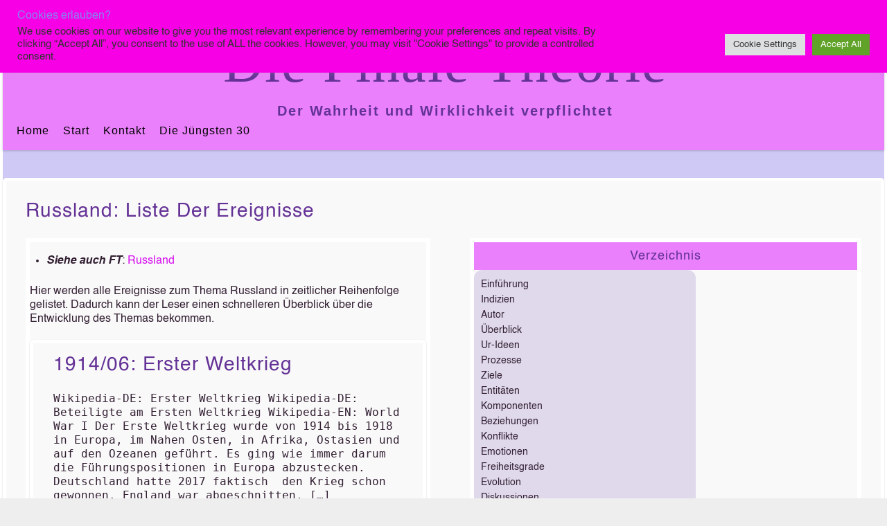

--- FILE ---
content_type: text/html; charset=UTF-8
request_url: https://finaletheorie.org/26814/liste-der-ereignisse-russland/
body_size: 39451
content:
<!DOCTYPE html>
<html dir="ltr" lang="de" prefix="og: https://ogp.me/ns#">
<head>
        <meta charset="UTF-8">
        <meta name="viewport" content="width=device-width, initial-scale=1, minimum-scale=1">
        <style id="tb_inline_styles" data-no-optimize="1">.tb_animation_on{overflow-x:hidden}.themify_builder .wow{visibility:hidden;animation-fill-mode:both}[data-tf-animation]{will-change:transform,opacity,visibility}.themify_builder .tf_lax_done{transition-duration:.8s;transition-timing-function:cubic-bezier(.165,.84,.44,1)}[data-sticky-active].tb_sticky_scroll_active{z-index:1}[data-sticky-active].tb_sticky_scroll_active .hide-on-stick{display:none}@media(min-width:1025px){.hide-desktop{width:0!important;height:0!important;padding:0!important;visibility:hidden!important;margin:0!important;display:table-column!important;background:0!important;content-visibility:hidden;overflow:hidden!important}}@media(min-width:769px) and (max-width:1024px){.hide-tablet_landscape{width:0!important;height:0!important;padding:0!important;visibility:hidden!important;margin:0!important;display:table-column!important;background:0!important;content-visibility:hidden;overflow:hidden!important}}@media(min-width:481px) and (max-width:768px){.hide-tablet{width:0!important;height:0!important;padding:0!important;visibility:hidden!important;margin:0!important;display:table-column!important;background:0!important;content-visibility:hidden;overflow:hidden!important}}@media(max-width:480px){.hide-mobile{width:0!important;height:0!important;padding:0!important;visibility:hidden!important;margin:0!important;display:table-column!important;background:0!important;content-visibility:hidden;overflow:hidden!important}}@media(max-width:768px){div.module-gallery-grid{--galn:var(--galt)}}@media(max-width:480px){
                .themify_map.tf_map_loaded{width:100%!important}
                .ui.builder_button,.ui.nav li a{padding:.525em 1.15em}
                .fullheight>.row_inner:not(.tb_col_count_1){min-height:0}
                div.module-gallery-grid{--galn:var(--galm);gap:8px}
            }</style><noscript><style>.themify_builder .wow,.wow .tf_lazy{visibility:visible!important}</style></noscript>            <style id="tf_lazy_style" data-no-optimize="1">
                .tf_svg_lazy{
                    content-visibility:auto;
                    background-size:100% 25%!important;
                    background-repeat:no-repeat!important;
                    background-position:0 0, 0 33.4%,0 66.6%,0 100%!important;
                    transition:filter .3s linear!important;
                    filter:blur(25px)!important;                    transform:translateZ(0)
                }
                .tf_svg_lazy_loaded{
                    filter:blur(0)!important
                }
                [data-lazy]:is(.module,.module_row:not(.tb_first)),.module[data-lazy] .ui,.module_row[data-lazy]:not(.tb_first):is(>.row_inner,.module_column[data-lazy],.module_subrow[data-lazy]){
                    background-image:none!important
                }
            </style>
            <noscript>
                <style>
                    .tf_svg_lazy{
                        display:none!important
                    }
                </style>
            </noscript>
                    <style id="tf_lazy_common" data-no-optimize="1">
                        img{
                max-width:100%;
                height:auto
            }
                                    :where(.tf_in_flx,.tf_flx){display:inline-flex;flex-wrap:wrap;place-items:center}
            .tf_fa,:is(em,i) tf-lottie{display:inline-block;vertical-align:middle}:is(em,i) tf-lottie{width:1.5em;height:1.5em}.tf_fa{width:1em;height:1em;stroke-width:0;stroke:currentColor;overflow:visible;fill:currentColor;pointer-events:none;text-rendering:optimizeSpeed;buffered-rendering:static}#tf_svg symbol{overflow:visible}:where(.tf_lazy){position:relative;visibility:visible;display:block;opacity:.3}.wow .tf_lazy:not(.tf_swiper-slide){visibility:hidden;opacity:1}div.tf_audio_lazy audio{visibility:hidden;height:0;display:inline}.mejs-container{visibility:visible}.tf_iframe_lazy{transition:opacity .3s ease-in-out;min-height:10px}:where(.tf_flx),.tf_swiper-wrapper{display:flex}.tf_swiper-slide{flex-shrink:0;opacity:0;width:100%;height:100%}.tf_swiper-wrapper>br,.tf_lazy.tf_swiper-wrapper .tf_lazy:after,.tf_lazy.tf_swiper-wrapper .tf_lazy:before{display:none}.tf_lazy:after,.tf_lazy:before{content:'';display:inline-block;position:absolute;width:10px!important;height:10px!important;margin:0 3px;top:50%!important;inset-inline:auto 50%!important;border-radius:100%;background-color:currentColor;visibility:visible;animation:tf-hrz-loader infinite .75s cubic-bezier(.2,.68,.18,1.08)}.tf_lazy:after{width:6px!important;height:6px!important;inset-inline:50% auto!important;margin-top:3px;animation-delay:-.4s}@keyframes tf-hrz-loader{0%,100%{transform:scale(1);opacity:1}50%{transform:scale(.1);opacity:.6}}.tf_lazy_lightbox{position:fixed;background:rgba(11,11,11,.8);color:#ccc;top:0;left:0;display:flex;align-items:center;justify-content:center;z-index:999}.tf_lazy_lightbox .tf_lazy:after,.tf_lazy_lightbox .tf_lazy:before{background:#fff}.tf_vd_lazy,tf-lottie{display:flex;flex-wrap:wrap}tf-lottie{aspect-ratio:1.777}.tf_w.tf_vd_lazy video{width:100%;height:auto;position:static;object-fit:cover}
        </style>
        <link type="image/png" href="https://finaletheorie.org/wp-content/uploads/2021/05/Logo-Triangles-Sphere-80px.png" rel="apple-touch-icon" /><link type="image/png" href="https://finaletheorie.org/wp-content/uploads/2021/05/Logo-Triangles-Sphere-80px.png" rel="icon" /><title>Russland: Liste der Ereignisse - Die Finale Theorie</title>
<style id="themify-custom-fonts">@font-face{
	font-family:'helvetica';
	font-style:normal;
	font-weight:normal;
	font-display:swap;
	src:url('https://finaletheorie.org/wp-content/uploads/2021/05/Helvetica-1.ttf') format('truetype')
}

</style>
		<!-- All in One SEO 4.9.3 - aioseo.com -->
	<meta name="description" content="Siehe auch FT: Russland Hier werden alle Ereignisse zum Thema Russland in zeitlicher Reihenfolge gelistet. Dadurch kann der Leser einen schnelleren Überblick über die Entwicklung des Themas bekommen. 1914/06: Erster Weltkrieg Wikipedia-DE: Erster Weltkrieg Wikipedia-DE: Beteiligte am Ersten Weltkrieg Wikipedia-EN: World War I Der Erste Weltkrieg wurde von 1914 bis 1918 in Europa, im" />
	<meta name="robots" content="max-image-preview:large" />
	<meta name="author" content="Peter Richard"/>
	<link rel="canonical" href="https://finaletheorie.org/26814/liste-der-ereignisse-russland/" />
	<meta name="generator" content="All in One SEO (AIOSEO) 4.9.3" />
		<meta property="og:locale" content="de_DE" />
		<meta property="og:site_name" content="Die Finale Theorie - Der Wahrheit und Wirklichkeit verpflichtet" />
		<meta property="og:type" content="article" />
		<meta property="og:title" content="Russland: Liste der Ereignisse - Die Finale Theorie" />
		<meta property="og:description" content="Siehe auch FT: Russland Hier werden alle Ereignisse zum Thema Russland in zeitlicher Reihenfolge gelistet. Dadurch kann der Leser einen schnelleren Überblick über die Entwicklung des Themas bekommen. 1914/06: Erster Weltkrieg Wikipedia-DE: Erster Weltkrieg Wikipedia-DE: Beteiligte am Ersten Weltkrieg Wikipedia-EN: World War I Der Erste Weltkrieg wurde von 1914 bis 1918 in Europa, im" />
		<meta property="og:url" content="https://finaletheorie.org/26814/liste-der-ereignisse-russland/" />
		<meta property="og:image" content="https://finaletheorie.org/wp-content/uploads/2021/05/Logo-Triangles-Sphere_klein.png" />
		<meta property="og:image:secure_url" content="https://finaletheorie.org/wp-content/uploads/2021/05/Logo-Triangles-Sphere_klein.png" />
		<meta property="og:image:width" content="236" />
		<meta property="og:image:height" content="236" />
		<meta property="article:published_time" content="2022-04-28T16:41:19+00:00" />
		<meta property="article:modified_time" content="2022-06-26T18:30:03+00:00" />
		<meta name="twitter:card" content="summary" />
		<meta name="twitter:title" content="Russland: Liste der Ereignisse - Die Finale Theorie" />
		<meta name="twitter:description" content="Siehe auch FT: Russland Hier werden alle Ereignisse zum Thema Russland in zeitlicher Reihenfolge gelistet. Dadurch kann der Leser einen schnelleren Überblick über die Entwicklung des Themas bekommen. 1914/06: Erster Weltkrieg Wikipedia-DE: Erster Weltkrieg Wikipedia-DE: Beteiligte am Ersten Weltkrieg Wikipedia-EN: World War I Der Erste Weltkrieg wurde von 1914 bis 1918 in Europa, im" />
		<meta name="twitter:image" content="https://finaletheorie.org/wp-content/uploads/2021/05/Logo-Triangles-Sphere_klein.png" />
		<script type="application/ld+json" class="aioseo-schema">
			{"@context":"https:\/\/schema.org","@graph":[{"@type":"BlogPosting","@id":"https:\/\/finaletheorie.org\/26814\/liste-der-ereignisse-russland\/#blogposting","name":"Russland: Liste der Ereignisse - Die Finale Theorie","headline":"Russland: Liste der Ereignisse","author":{"@id":"https:\/\/finaletheorie.org\/author\/peterrichard\/#author"},"publisher":{"@id":"https:\/\/finaletheorie.org\/#person"},"image":{"@type":"ImageObject","url":"https:\/\/finaletheorie.org\/wp-content\/uploads\/2021\/12\/ru.png","width":550,"height":367},"datePublished":"2022-04-28T18:41:19+02:00","dateModified":"2022-06-26T20:30:03+02:00","inLanguage":"de-DE","mainEntityOfPage":{"@id":"https:\/\/finaletheorie.org\/26814\/liste-der-ereignisse-russland\/#webpage"},"isPartOf":{"@id":"https:\/\/finaletheorie.org\/26814\/liste-der-ereignisse-russland\/#webpage"},"articleSection":"Ereignisse-Krieg-Ukraine, Nationen-Russland"},{"@type":"BreadcrumbList","@id":"https:\/\/finaletheorie.org\/26814\/liste-der-ereignisse-russland\/#breadcrumblist","itemListElement":[{"@type":"ListItem","@id":"https:\/\/finaletheorie.org#listItem","position":1,"name":"Home","item":"https:\/\/finaletheorie.org","nextItem":{"@type":"ListItem","@id":"https:\/\/finaletheorie.org\/category\/nationen-russland\/#listItem","name":"Nationen-Russland"}},{"@type":"ListItem","@id":"https:\/\/finaletheorie.org\/category\/nationen-russland\/#listItem","position":2,"name":"Nationen-Russland","item":"https:\/\/finaletheorie.org\/category\/nationen-russland\/","nextItem":{"@type":"ListItem","@id":"https:\/\/finaletheorie.org\/26814\/liste-der-ereignisse-russland\/#listItem","name":"Russland: Liste der Ereignisse"},"previousItem":{"@type":"ListItem","@id":"https:\/\/finaletheorie.org#listItem","name":"Home"}},{"@type":"ListItem","@id":"https:\/\/finaletheorie.org\/26814\/liste-der-ereignisse-russland\/#listItem","position":3,"name":"Russland: Liste der Ereignisse","previousItem":{"@type":"ListItem","@id":"https:\/\/finaletheorie.org\/category\/nationen-russland\/#listItem","name":"Nationen-Russland"}}]},{"@type":"Person","@id":"https:\/\/finaletheorie.org\/#person"},{"@type":"Person","@id":"https:\/\/finaletheorie.org\/author\/peterrichard\/#author","url":"https:\/\/finaletheorie.org\/author\/peterrichard\/","name":"Peter Richard","image":{"@type":"ImageObject","@id":"https:\/\/finaletheorie.org\/26814\/liste-der-ereignisse-russland\/#authorImage","url":"https:\/\/secure.gravatar.com\/avatar\/d149606cb8e9eb8f17171e7c253d18efbb1faa6ae182487b03f322a22dde1fbf?s=96&d=monsterid&r=g","width":96,"height":96,"caption":"Peter Richard"}},{"@type":"WebPage","@id":"https:\/\/finaletheorie.org\/26814\/liste-der-ereignisse-russland\/#webpage","url":"https:\/\/finaletheorie.org\/26814\/liste-der-ereignisse-russland\/","name":"Russland: Liste der Ereignisse - Die Finale Theorie","description":"Siehe auch FT: Russland Hier werden alle Ereignisse zum Thema Russland in zeitlicher Reihenfolge gelistet. Dadurch kann der Leser einen schnelleren \u00dcberblick \u00fcber die Entwicklung des Themas bekommen. 1914\/06: Erster Weltkrieg Wikipedia-DE: Erster Weltkrieg Wikipedia-DE: Beteiligte am Ersten Weltkrieg Wikipedia-EN: World War I Der Erste Weltkrieg wurde von 1914 bis 1918 in Europa, im","inLanguage":"de-DE","isPartOf":{"@id":"https:\/\/finaletheorie.org\/#website"},"breadcrumb":{"@id":"https:\/\/finaletheorie.org\/26814\/liste-der-ereignisse-russland\/#breadcrumblist"},"author":{"@id":"https:\/\/finaletheorie.org\/author\/peterrichard\/#author"},"creator":{"@id":"https:\/\/finaletheorie.org\/author\/peterrichard\/#author"},"image":{"@type":"ImageObject","url":"https:\/\/finaletheorie.org\/wp-content\/uploads\/2021\/12\/ru.png","@id":"https:\/\/finaletheorie.org\/26814\/liste-der-ereignisse-russland\/#mainImage","width":550,"height":367},"primaryImageOfPage":{"@id":"https:\/\/finaletheorie.org\/26814\/liste-der-ereignisse-russland\/#mainImage"},"datePublished":"2022-04-28T18:41:19+02:00","dateModified":"2022-06-26T20:30:03+02:00"},{"@type":"WebSite","@id":"https:\/\/finaletheorie.org\/#website","url":"https:\/\/finaletheorie.org\/","name":"Die Finale Theorie","description":"Der Wahrheit und Wirklichkeit verpflichtet","inLanguage":"de-DE","publisher":{"@id":"https:\/\/finaletheorie.org\/#person"}}]}
		</script>
		<!-- All in One SEO -->

<link rel="alternate" type="application/rss+xml" title="Die Finale Theorie &raquo; Feed" href="https://finaletheorie.org/feed/" />
<link rel="alternate" type="application/rss+xml" title="Die Finale Theorie &raquo; Kommentar-Feed" href="https://finaletheorie.org/comments/feed/" />
<link rel="alternate" title="oEmbed (JSON)" type="application/json+oembed" href="https://finaletheorie.org/wp-json/oembed/1.0/embed?url=https%3A%2F%2Ffinaletheorie.org%2F26814%2Fliste-der-ereignisse-russland%2F" />
<link rel="alternate" title="oEmbed (XML)" type="text/xml+oembed" href="https://finaletheorie.org/wp-json/oembed/1.0/embed?url=https%3A%2F%2Ffinaletheorie.org%2F26814%2Fliste-der-ereignisse-russland%2F&#038;format=xml" />
<style id='wp-img-auto-sizes-contain-inline-css'>
img:is([sizes=auto i],[sizes^="auto," i]){contain-intrinsic-size:3000px 1500px}
/*# sourceURL=wp-img-auto-sizes-contain-inline-css */
</style>
<link rel="preload" href="https://finaletheorie.org/wp-content/plugins/all-in-one-seo-pack/dist/Lite/assets/css/table-of-contents/global.e90f6d47.css?ver=4.9.3" as="style"><link rel='stylesheet' id='aioseo/css/src/vue/standalone/blocks/table-of-contents/global.scss-css' href='https://finaletheorie.org/wp-content/plugins/all-in-one-seo-pack/dist/Lite/assets/css/table-of-contents/global.e90f6d47.css?ver=4.9.3' media='all' />
<link rel="preload" href="https://finaletheorie.org/wp-content/plugins/TooltipProPlus/assets/css/tooltip.min.css?ver=4.0.11" as="style"><link rel='stylesheet' id='cmtooltip-css' href='https://finaletheorie.org/wp-content/plugins/TooltipProPlus/assets/css/tooltip.min.css?ver=4.0.11' media='all' />
<style id='cmtooltip-inline-css'>
#tt {
                z-index: 1500;
        }

                    #tt #ttcont div.glossaryItemTitle {
            color: #221272 !important;
            }
        
        
                    #tt #ttcont div.glossaryItemTitle {
            font-size: 18px !important;
            }
        
        #tt #ttcont div.glossaryItemBody {
        padding: 0 !important;
                    font-size: 14px !important;
                }
        #tt #ttcont .mobile-link{
                    font-size: 14px;
                }

        .mobile-link a.glossaryLink {
        color: #fff !important;
        }
        .mobile-link:before{content: "Term link: "}

        
        
        .tiles ul.glossaryList li {
        min-width: 85px !important;
        width:85px !important;
        }
        .tiles ul.glossaryList span { min-width:85px; width:85px;  }
        .cm-glossary.tiles.big ul.glossaryList a { min-width:179px; width:179px }
        .cm-glossary.tiles.big ul.glossaryList span { min-width:179px; width:179px; }

                span.glossaryLink, a.glossaryLink {
        border-bottom: dotted 3px #c878c8 !important;
                    color: #000000 !important;
                }
        span.glossaryLink:hover, a.glossaryLink:hover {
        border-bottom: solid 3px #c878c8 !important;
                    color:#333333 !important;
                }

                .glossaryList .glossary-link-title {
        font-weight: normal !important;
        }

        
                    #tt #tt-btn-close{ color: #222 !important}
        
        .cm-glossary.grid ul.glossaryList li[class^='ln']  { width: 200px !important}

                    #tt #tt-btn-close{
            direction: rtl;
            font-size: 20px !important
            }
        
        
        
        
                    #tt #ttcont a{color: #c878c8 !important}
        
        
        
                    #ttcont {
            box-shadow: #666666 0px 0px 20px;
            }
                        .cm-glossary.term-carousel .slick-slide,
            .cm-glossary.tiles-with-definition ul > li { height: 245px !important}
                        .cm-glossary.tiles-with-definition ul {
            grid-template-columns: repeat(auto-fill, 220px) !important;
            }
            
        .glossary-search-wrapper {
        display: inline-block;
                }


        
        input.glossary-search-term {
                outline: none;
                            border-style: none;
                                                        }


        
        
        button.glossary-search.button {
        outline: none;
                            border-style: none;
                                        }
/*# sourceURL=cmtooltip-inline-css */
</style>
<link rel="preload" href="https://finaletheorie.org/wp-includes/css/dashicons.min.css?ver=6.9" as="style"><link rel='stylesheet' id='dashicons-css' href='https://finaletheorie.org/wp-includes/css/dashicons.min.css?ver=6.9' media='all' />
<link rel="preload" href="https://finaletheorie.org/wp-content/plugins/announcement-bar/css/style.css?ver=2.2.4" as="style"><link rel='stylesheet' id='announcement-bar-style-css' href='https://finaletheorie.org/wp-content/plugins/announcement-bar/css/style.css?ver=2.2.4' media='all' />
<link rel="preload" href="https://finaletheorie.org/wp-content/plugins/cookie-law-info/legacy/public/css/cookie-law-info-public.css?ver=3.3.9.1" as="style"><link rel='stylesheet' id='cookie-law-info-css' href='https://finaletheorie.org/wp-content/plugins/cookie-law-info/legacy/public/css/cookie-law-info-public.css?ver=3.3.9.1' media='all' />
<link rel="preload" href="https://finaletheorie.org/wp-content/plugins/cookie-law-info/legacy/public/css/cookie-law-info-gdpr.css?ver=3.3.9.1" as="style"><link rel='stylesheet' id='cookie-law-info-gdpr-css' href='https://finaletheorie.org/wp-content/plugins/cookie-law-info/legacy/public/css/cookie-law-info-gdpr.css?ver=3.3.9.1' media='all' />
<link rel="preload" href="https://finaletheorie.org/wp-content/plugins/ditty-news-ticker/assets/build/dittyDisplays.css?ver=3.1.63" as="style"><link rel='stylesheet' id='ditty-displays-css' href='https://finaletheorie.org/wp-content/plugins/ditty-news-ticker/assets/build/dittyDisplays.css?ver=3.1.63' media='all' />
<link rel="preload" href="https://finaletheorie.org/wp-content/plugins/ditty-news-ticker/includes/libs/fontawesome-6.4.0/css/all.css?ver=6.4.0" as="style"><link rel='stylesheet' id='ditty-fontawesome-css' href='https://finaletheorie.org/wp-content/plugins/ditty-news-ticker/includes/libs/fontawesome-6.4.0/css/all.css?ver=6.4.0' media='' />
<link rel="preload" href="https://finaletheorie.org/wp-content/plugins/download-manager/assets/wpdm-iconfont/css/wpdm-icons.css?ver=6.9" as="style"><link rel='stylesheet' id='wpdm-fonticon-css' href='https://finaletheorie.org/wp-content/plugins/download-manager/assets/wpdm-iconfont/css/wpdm-icons.css?ver=6.9' media='all' />
<link rel="preload" href="https://finaletheorie.org/wp-content/plugins/download-manager/assets/css/front.min.css?ver=6.9" as="style"><link rel='stylesheet' id='wpdm-front-css' href='https://finaletheorie.org/wp-content/plugins/download-manager/assets/css/front.min.css?ver=6.9' media='all' />
<link rel="preload" href="https://finaletheorie.org/wp-content/plugins/table-of-contents-plus/screen.min.css?ver=2411.1" as="style"><link rel='stylesheet' id='toc-screen-css' href='https://finaletheorie.org/wp-content/plugins/table-of-contents-plus/screen.min.css?ver=2411.1' media='all' />
<style id='toc-screen-inline-css'>
div#toc_container ul li {font-size: 14px;}
/*# sourceURL=toc-screen-inline-css */
</style>
<link rel="preload" href="https://finaletheorie.org/wp-content/plugins/wp-advanced-math-captcha/css/frontend.css?ver=6.9" as="style"><link rel='stylesheet' id='math-captcha-frontend-css' href='https://finaletheorie.org/wp-content/plugins/wp-advanced-math-captcha/css/frontend.css?ver=6.9' media='all' />
<link rel="preload" href="https://finaletheorie.org/wp-content/plugins/h5p/h5p-php-library/styles/h5p.css?ver=1.16.2" as="style"><link rel='stylesheet' id='h5p-plugin-styles-css' href='https://finaletheorie.org/wp-content/plugins/h5p/h5p-php-library/styles/h5p.css?ver=1.16.2' media='all' />
<link rel="preload" href="https://finaletheorie.org/wp-content/plugins/themify-shortcodes/assets/styles.css?ver=6.9" as="style"><link rel='stylesheet' id='themify-shortcodes-css' href='https://finaletheorie.org/wp-content/plugins/themify-shortcodes/assets/styles.css?ver=6.9' media='all' />
<script src="https://finaletheorie.org/wp-includes/js/jquery/jquery.min.js?ver=3.7.1" id="jquery-core-js"></script>
<script src="https://finaletheorie.org/wp-includes/js/jquery/jquery-migrate.min.js?ver=3.4.1" id="jquery-migrate-js"></script>
<script src="https://finaletheorie.org/wp-content/plugins/TooltipProPlus/assets/js/modernizr.min.js?ver=4.0.11" id="cm-modernizr-js-js"></script>
<script id="tooltip-frontend-js-js-extra">
var cmtt_data = {"cmtooltip":{"placement":"horizontal","clickable":true,"close_on_moveout":true,"only_on_button":false,"touch_anywhere":false,"delay":0,"timer":0,"minw":200,"maxw":602,"top":5,"left":25,"endalpha":95,"zIndex":1500,"borderStyle":"dashed","borderWidth":"2px","borderColor":"#000000","background":"#fadcfa","foreground":"#000000","fontSize":"14px","padding":"2px 12px 3px 7px","borderRadius":"6px","tooltipDisplayanimation":"no_animation","tooltipHideanimation":"no_animation","toolip_dom_move":false,"link_whole_tt":false,"close_button":true,"close_button_mobile":false,"close_symbol":"dashicons-no "},"ajaxurl":"https://finaletheorie.org/wp-admin/admin-ajax.php","post_id":"26814","mobile_disable_tooltips":"1","desktop_disable_tooltips":"0","tooltip_on_click":"1","exclude_ajax":"cmttst_event_save","mobile_support":"1","cmtooltip_definitions":[]};
//# sourceURL=tooltip-frontend-js-js-extra
</script>
<script src="https://finaletheorie.org/wp-content/plugins/TooltipProPlus/assets/js/tooltip.min.js?ver=4.0.11" id="tooltip-frontend-js-js"></script>
<script id="cookie-law-info-js-extra">
var Cli_Data = {"nn_cookie_ids":[],"cookielist":[],"non_necessary_cookies":[],"ccpaEnabled":"","ccpaRegionBased":"","ccpaBarEnabled":"","strictlyEnabled":["necessary","obligatoire"],"ccpaType":"gdpr","js_blocking":"1","custom_integration":"","triggerDomRefresh":"","secure_cookies":""};
var cli_cookiebar_settings = {"animate_speed_hide":"500","animate_speed_show":"500","background":"#f700e6","border":"#b1a6a6c2","border_on":"","button_1_button_colour":"#61a229","button_1_button_hover":"#4e8221","button_1_link_colour":"#fff","button_1_as_button":"1","button_1_new_win":"","button_2_button_colour":"#333","button_2_button_hover":"#292929","button_2_link_colour":"#444","button_2_as_button":"","button_2_hidebar":"","button_3_button_colour":"#dedfe0","button_3_button_hover":"#b2b2b3","button_3_link_colour":"#333333","button_3_as_button":"1","button_3_new_win":"","button_4_button_colour":"#dedfe0","button_4_button_hover":"#b2b2b3","button_4_link_colour":"#333333","button_4_as_button":"1","button_7_button_colour":"#61a229","button_7_button_hover":"#4e8221","button_7_link_colour":"#fff","button_7_as_button":"1","button_7_new_win":"","font_family":"inherit","header_fix":"","notify_animate_hide":"1","notify_animate_show":"","notify_div_id":"#cookie-law-info-bar","notify_position_horizontal":"right","notify_position_vertical":"top","scroll_close":"","scroll_close_reload":"","accept_close_reload":"","reject_close_reload":"","showagain_tab":"","showagain_background":"#fff","showagain_border":"#000","showagain_div_id":"#cookie-law-info-again","showagain_x_position":"100px","text":"#333333","show_once_yn":"","show_once":"10000","logging_on":"","as_popup":"","popup_overlay":"1","bar_heading_text":"Cookies erlauben?","cookie_bar_as":"banner","popup_showagain_position":"bottom-right","widget_position":"left"};
var log_object = {"ajax_url":"https://finaletheorie.org/wp-admin/admin-ajax.php"};
//# sourceURL=cookie-law-info-js-extra
</script>
<script src="https://finaletheorie.org/wp-content/plugins/cookie-law-info/legacy/public/js/cookie-law-info-public.js?ver=3.3.9.1" id="cookie-law-info-js"></script>
<script src="https://finaletheorie.org/wp-includes/js/dist/hooks.min.js?ver=dd5603f07f9220ed27f1" id="wp-hooks-js"></script>
<script src="https://finaletheorie.org/wp-includes/js/dist/i18n.min.js?ver=c26c3dc7bed366793375" id="wp-i18n-js"></script>
<script id="wp-i18n-js-after">
wp.i18n.setLocaleData( { 'text direction\u0004ltr': [ 'ltr' ] } );
//# sourceURL=wp-i18n-js-after
</script>
<script src="https://finaletheorie.org/wp-content/plugins/download-manager/assets/js/wpdm.min.js?ver=6.9" id="wpdm-frontend-js-js"></script>
<script id="wpdm-frontjs-js-extra">
var wpdm_url = {"home":"https://finaletheorie.org/","site":"https://finaletheorie.org/","ajax":"https://finaletheorie.org/wp-admin/admin-ajax.php"};
var wpdm_js = {"spinner":"\u003Ci class=\"wpdm-icon wpdm-sun wpdm-spin\"\u003E\u003C/i\u003E","client_id":"49ed9207c5f183e7b34192c674d092e5"};
var wpdm_strings = {"pass_var":"Password Verified!","pass_var_q":"Bitte klicke auf den folgenden Button, um den Download zu starten.","start_dl":"Download starten"};
//# sourceURL=wpdm-frontjs-js-extra
</script>
<script src="https://finaletheorie.org/wp-content/plugins/download-manager/assets/js/front.min.js?ver=3.3.44" id="wpdm-frontjs-js"></script>
<script src="https://finaletheorie.org/wp-includes/js/dist/vendor/react.min.js?ver=18.3.1.1" id="react-js"></script>
<script src="https://finaletheorie.org/wp-includes/js/dist/vendor/react-jsx-runtime.min.js?ver=18.3.1" id="react-jsx-runtime-js"></script>
<script src="https://finaletheorie.org/wp-includes/js/dist/deprecated.min.js?ver=e1f84915c5e8ae38964c" id="wp-deprecated-js"></script>
<script src="https://finaletheorie.org/wp-includes/js/dist/dom.min.js?ver=26edef3be6483da3de2e" id="wp-dom-js"></script>
<script src="https://finaletheorie.org/wp-includes/js/dist/vendor/react-dom.min.js?ver=18.3.1.1" id="react-dom-js"></script>
<script src="https://finaletheorie.org/wp-includes/js/dist/escape-html.min.js?ver=6561a406d2d232a6fbd2" id="wp-escape-html-js"></script>
<script src="https://finaletheorie.org/wp-includes/js/dist/element.min.js?ver=6a582b0c827fa25df3dd" id="wp-element-js"></script>
<script src="https://finaletheorie.org/wp-includes/js/dist/is-shallow-equal.min.js?ver=e0f9f1d78d83f5196979" id="wp-is-shallow-equal-js"></script>
<script id="wp-keycodes-js-translations">
( function( domain, translations ) {
	var localeData = translations.locale_data[ domain ] || translations.locale_data.messages;
	localeData[""].domain = domain;
	wp.i18n.setLocaleData( localeData, domain );
} )( "default", {"translation-revision-date":"2026-01-15 01:08:34+0000","generator":"GlotPress\/4.0.3","domain":"messages","locale_data":{"messages":{"":{"domain":"messages","plural-forms":"nplurals=2; plural=n != 1;","lang":"de"},"Tilde":["Tilde"],"Backtick":["Backtick"],"Period":["Punkt"],"Comma":["Komma"]}},"comment":{"reference":"wp-includes\/js\/dist\/keycodes.js"}} );
//# sourceURL=wp-keycodes-js-translations
</script>
<script src="https://finaletheorie.org/wp-includes/js/dist/keycodes.min.js?ver=34c8fb5e7a594a1c8037" id="wp-keycodes-js"></script>
<script src="https://finaletheorie.org/wp-includes/js/dist/priority-queue.min.js?ver=2d59d091223ee9a33838" id="wp-priority-queue-js"></script>
<script src="https://finaletheorie.org/wp-includes/js/dist/compose.min.js?ver=7a9b375d8c19cf9d3d9b" id="wp-compose-js"></script>
<script src="https://finaletheorie.org/wp-includes/js/dist/private-apis.min.js?ver=4f465748bda624774139" id="wp-private-apis-js"></script>
<script src="https://finaletheorie.org/wp-includes/js/dist/redux-routine.min.js?ver=8bb92d45458b29590f53" id="wp-redux-routine-js"></script>
<script src="https://finaletheorie.org/wp-includes/js/dist/data.min.js?ver=f940198280891b0b6318" id="wp-data-js"></script>
<script id="wp-data-js-after">
( function() {
	var userId = 0;
	var storageKey = "WP_DATA_USER_" + userId;
	wp.data
		.use( wp.data.plugins.persistence, { storageKey: storageKey } );
} )();
//# sourceURL=wp-data-js-after
</script>
<script src="https://finaletheorie.org/wp-content/plugins/wp-advanced-math-captcha/js/wmc.js?ver=2.1.8" id="wmc-js-js" defer data-wp-strategy="defer"></script>
<link rel="https://api.w.org/" href="https://finaletheorie.org/wp-json/" /><link rel="alternate" title="JSON" type="application/json" href="https://finaletheorie.org/wp-json/wp/v2/posts/26814" /><link rel="EditURI" type="application/rsd+xml" title="RSD" href="https://finaletheorie.org/xmlrpc.php?rsd" />
<meta name="generator" content="WordPress 6.9" />
<link rel='shortlink' href='https://finaletheorie.org/?p=26814' />
<!-- All in one Favicon 4.8 --><link rel="icon" href="https://finaletheorie.org/wp-content/uploads/2021/05/Logo-Triangles-Sphere-80px-1.png" type="image/png"/>
<link rel="prefetch" href="https://finaletheorie.org/wp-content/themes/pinboard/js/themify-script.js?ver=7.5.9" as="script" fetchpriority="low"><link rel="prefetch" href="https://finaletheorie.org/wp-content/themes/pinboard/themify/themify-builder/js/modules/menu.js?ver=8.1.9" as="script" fetchpriority="low"><link rel="preload" href="https://finaletheorie.org/wp-content/themes/pinboard/themify/themify-builder/js/themify-builder-script.js?ver=8.1.9" as="script" fetchpriority="low"><link rel="prefetch" href="https://finaletheorie.org/wp-content/themes/pinboard/themify/js/modules/isotop.js?ver=8.1.9" as="script" fetchpriority="low"><link rel="preload" fetchpriority="high" href="https://finaletheorie.org/wp-content/uploads/themify-concate/815395722/themify-3724715827.css" as="style"><link fetchpriority="high" id="themify_concate-css" rel="stylesheet" href="https://finaletheorie.org/wp-content/uploads/themify-concate/815395722/themify-3724715827.css"><meta name="generator" content="WordPress Download Manager 3.3.44" />
                <style>
        /* WPDM Link Template Styles */        </style>
                <style>

            :root {
                --color-primary: #4a8eff;
                --color-primary-rgb: 74, 142, 255;
                --color-primary-hover: #5998ff;
                --color-primary-active: #3281ff;
                --clr-sec: #6c757d;
                --clr-sec-rgb: 108, 117, 125;
                --clr-sec-hover: #6c757d;
                --clr-sec-active: #6c757d;
                --color-secondary: #6c757d;
                --color-secondary-rgb: 108, 117, 125;
                --color-secondary-hover: #6c757d;
                --color-secondary-active: #6c757d;
                --color-success: #018e11;
                --color-success-rgb: 1, 142, 17;
                --color-success-hover: #0aad01;
                --color-success-active: #0c8c01;
                --color-info: #2CA8FF;
                --color-info-rgb: 44, 168, 255;
                --color-info-hover: #2CA8FF;
                --color-info-active: #2CA8FF;
                --color-warning: #FFB236;
                --color-warning-rgb: 255, 178, 54;
                --color-warning-hover: #FFB236;
                --color-warning-active: #FFB236;
                --color-danger: #ff5062;
                --color-danger-rgb: 255, 80, 98;
                --color-danger-hover: #ff5062;
                --color-danger-active: #ff5062;
                --color-green: #30b570;
                --color-blue: #0073ff;
                --color-purple: #8557D3;
                --color-red: #ff5062;
                --color-muted: rgba(69, 89, 122, 0.6);
                --wpdm-font: "Rubik", -apple-system, BlinkMacSystemFont, "Segoe UI", Roboto, Helvetica, Arial, sans-serif, "Apple Color Emoji", "Segoe UI Emoji", "Segoe UI Symbol";
            }

            .wpdm-download-link.btn.btn-primary.btn-sm {
                border-radius: 15px;
            }


        </style>
        </head>

<body class="wp-singular post-template-default single single-post postid-26814 single-format-standard wp-theme-pinboard skin-purple sidebar-none full_width no-home no-fixed-header tb_animation_on">

<svg id="tf_svg" style="display:none"><defs></defs></svg><script> </script><div id="pagewrap" class="hfeed site">

	<div id="headerwrap">

				<header id="header" class="pagewidth" itemscope="itemscope" itemtype="https://schema.org/WPHeader">
        	
			<hgroup>
				<div id="site-logo"><a href="https://finaletheorie.org" title="Die Finale Theorie"><span>Die Finale Theorie</span></a></div><div id="site-description" class="site-description"><span>Der Wahrheit und Wirklichkeit verpflichtet</span></div>			</hgroup>

			<nav id="main-nav-wrap" itemscope="itemscope" itemtype="https://schema.org/SiteNavigationElement">
				<div id="menu-icon" class="mobile-button"></div>
				<ul id="main-nav" class="main-nav"><li id="menu-item-1071" class="menu-item-page-77 menu-item menu-item-type-post_type menu-item-object-page menu-item-home menu-item-1071"><a href="https://finaletheorie.org/">Home</a></li>
<li id="menu-item-2251" class="menu-item-page-2245 menu-item menu-item-type-post_type menu-item-object-page menu-item-2251"><a href="https://finaletheorie.org/start-verzeichnis/">Start</a></li>
<li id="menu-item-2264" class="menu-item-page-2254 menu-item menu-item-type-post_type menu-item-object-page menu-item-2264"><a href="https://finaletheorie.org/kontakt-zum-autor/">Kontakt</a></li>
<li id="menu-item-20209" class="menu-item-post-20200 menu-item menu-item-type-post_type menu-item-object-post menu-item-20209"><a href="https://finaletheorie.org/20200/liste-der-juengsten-20-beitraege/">Die jüngsten 30</a></li>
</ul>			</nav>
			<!-- /#main-nav -->

			<div id="social-wrap">
									<div id="searchform-wrap">
						<form method="get" id="searchform" action="https://finaletheorie.org/">
	<i class="fa fa-search icon-search"></i>
	<input type="text" name="s" id="s" title="Search" value="" />
</form>
					</div>
					<!-- /searchform-wrap -->
				
				<div class="social-widget">
				    <div id="custom_html-2" class="widget_text widget widget_custom_html"><div class="textwidget custom-html-widget"><p style="text-align: center;"><a href="https://finaletheorie.org/impressum-2/">Impressum</a></p></div></div>				</div>
				<!-- /.social-widget -->
			</div>

            		</header>
		<!-- /#header -->
        
	</div>
	<!-- /#headerwrap -->

	<div id="body" class="tf_clearfix">
    <!-- layout -->
<div id="layout" class="pagewidth tf_clearfix">
            <!-- content -->
        <main id="content" class="tf_clearfix">
	    
<article id="post-26814" class="post tf_clearfix post-26814 type-post status-publish format-standard has-post-thumbnail hentry category-ereignisse-krieg-ukraine category-nationen-russland has-post-title no-post-date has-post-category has-post-tag has-post-comment has-post-author ">
	<div class="post-inner">


<div class="post-content">
	
	
		<h1 class="post-title entry-title"><a href="https://finaletheorie.org/26814/liste-der-ereignisse-russland/">Russland: Liste der Ereignisse</a></h1>
	
	
	<div class="entry-content">

	        <div class="entry-content">

                                        <style id="themify-builder-26814-generated-cffonts">@font-face{
	font-family:'helvetica';
	font-style:normal;
	font-weight:normal;
	font-display:swap;
	src:url('https://finaletheorie.org/wp-content/uploads/2021/05/Helvetica-1.ttf') format('truetype')
}

@font-face{
	font-family:'helvetica';
	font-style:normal;
	font-weight:bold;
	font-display:swap;
	src:url('https://finaletheorie.org/wp-content/uploads/2021/05/Helvetica-Bold.ttf') format('truetype')
}
@font-face{
	font-family:'helvetica';
	font-style:normal;
	font-weight:bold;
	font-display:swap;
	src:url('https://finaletheorie.org/wp-content/uploads/2021/05/Helvetica-BoldOblique.ttf') format('truetype')
}
</style>
<div id="themify_builder_content-26814" data-postid="26814" class="themify_builder_content themify_builder_content-26814 themify_builder tf_clear">
                    <div data-lazy="1" class="module_row themify_builder_row tb_9523640 tb_first tf_w">
                        <div class="row_inner col_align_top tb_col_count_2 tf_box tf_rel">
                        <div data-lazy="1" class="module_column tb-column col3-2 tb_sonu641 first">
                    <!-- module text -->
<div class="module module-text tb_m2xo164   " data-lazy="1">
        <div class="tb_text_wrap">
        <ul>
<li><strong>Siehe auch FT</strong>: <a href="https://finaletheorie.org/die-entitaeten/entitaeten-der-organisation/nationen-orgs/russland/" target="_blank" rel="noopener">Russland</a></li>
</ul>
<p>Hier werden alle Ereignisse zum Thema Russland in zeitlicher Reihenfolge gelistet. Dadurch kann der Leser einen schnelleren &Uuml;berblick &uuml;ber die Entwicklung des Themas bekommen.</p>
<p>&nbsp;</p>
<p><code><!-- shortcode list_posts --><div class="loops-wrapper shortcode tf_clearfix list-posts layout list-post tf_clear">
<article id="post-31219" class="post tf_clearfix post-31219 type-post status-publish format-standard has-post-thumbnail hentry category-ereignisse-afghanistan category-ereignisse-aegypten category-ereignisse-albanien category-ereignisse-algerien category-ereignisse-belarus category-ereignisse-bilderberger category-ereignisse-brics category-ereignisse-bulgarien category-ereignisse-china category-ereignisse-estland category-ereignisse-eu category-ereignisse-finnland category-ereignisse-frankreich category-ereignisse-geld category-ereignisse-georgien category-ereignisse-germany category-ereignisse-greece category-ereignisse-iran category-ereignisse-irland category-ereignisse-israel category-ereignisse-italien category-ereignisse-japan category-ereignisse-juden category-ereignisse-kasachstan category-ereignisse-katar category-ereignisse-korea category-ereignisse-kosovo category-ereignisse-krieg-ukraine category-ereignisse-kroatien category-ereignisse-lettland category-ereignisse-libyen category-ereignisse-litauen category-ereignisse-macht category-ereignisse-moldawien category-ereignisse-nordmazedonien category-ereignisse-norwegen category-ereignisse-oelgas category-ereignisse-oesterreich category-ereignisse-polen category-ereignisse-portugal category-ereignisse-rockefeller category-ereignisse-rothschild category-ereignisse-rumaenien category-ereignisse-russland category-ereignisse-saudiarabien category-ereignisse-schweden category-ereignisse-schweiz category-ereignisse-serbien category-ereignisse-slowakei category-ereignisse-slowenien category-ereignisse-spanien category-ereignisse-syrien category-ereignisse-tschechoslowakei category-ereignisse-tunesien category-ereignisse-tuerkei category-ereignisse-turkmenistan category-ereignisse-uk category-ereignisse-ukraine category-ereignisse-un category-ereignisse-ungarn category-ereignisse-usa category-ereignisse-venezuela category-ereignisse-zypernrep category-nationen-israel has-post-title no-post-date has-post-category has-post-tag has-post-comment has-post-author ">
	<div class="post-inner">


<div class="post-content">
	
	
		<h2 class="post-title entry-title"><a href="https://finaletheorie.org/31219/1914-06-erster-weltkrieg/">1914/06: Erster Weltkrieg</a></h2>
	
	
	<div class="entry-content">

	        <div class="entry-content">

        
            <p>Wikipedia-DE: Erster Weltkrieg Wikipedia-DE: Beteiligte am Ersten Weltkrieg Wikipedia-EN: World War I Der Erste Weltkrieg wurde von 1914 bis 1918 in Europa, im Nahen Osten, in Afrika, Ostasien und auf den Ozeanen gef&uuml;hrt. Es ging wie immer darum die F&uuml;hrungspositionen in Europa abzustecken. &nbsp; Deutschland hatte 2017 faktisch&nbsp; den Krieg schon gewonnen. England war abgeschnitten, [&hellip;]</p>

                
            
        </div><!-- /.entry-content -->
        
	</div><!-- /.entry-content -->

	
	
	
	
    </div>
<!-- /.post-content -->


	
	</div>
	<!-- /.post-inner -->
</article>
<!-- /.post -->

<article id="post-32398" class="post tf_clearfix post-32398 type-post status-publish format-standard has-post-thumbnail hentry category-anti-semitismus category-books-geldmacher category-ereignisse-belgien category-ereignisse-frankreich category-ereignisse-germany category-ereignisse-juden category-ereignisse-krieg category-ereignisse-oesterreich category-ereignisse-russland category-ereignisse-uk category-ereignisse-usa category-juden-zionismus has-post-title no-post-date has-post-category has-post-tag has-post-comment has-post-author ">
	<div class="post-inner">


<div class="post-content">
	
	
		<h2 class="post-title entry-title"><a href="https://finaletheorie.org/32398/1917-rothschilds-bringen-amerika-in-den-krieg-fuer-das-versprechen-der-briten-palaestina-an-die-rothschilds-zu-geben/">1917: Rothschilds bringen Amerika in den Krieg f&uuml;r das Versprechen der Briten, Pal&auml;stina an die Rothschilds zu geben</a></h2>
	
	
	<div class="entry-content">

	        <div class="entry-content">

        
            <p>Siehe das ganze Buch: Die Geldmacher Rothschilds bringen Amerika in den Krieg f&uuml;r das Versprechen der Briten, Pal&auml;stina an die Rothschilds zu geben Die Rothschilds bekommen Angst, dass die Briten dies akzeptieren werden, denn sie haben noch ein paar Tricks auf Lager in Bezug darauf, wieso sie diesen Krieg angestiftet hatten. Somit sendet Rothschild, w&auml;hrend [&hellip;]</p>

                
            
        </div><!-- /.entry-content -->
        
	</div><!-- /.entry-content -->

	
	
	
	
    </div>
<!-- /.post-content -->


	
	</div>
	<!-- /.post-inner -->
</article>
<!-- /.post -->

<article id="post-14166" class="post tf_clearfix post-14166 type-post status-publish format-standard has-post-thumbnail hentry category-ereignisse-russland has-post-title no-post-date has-post-category has-post-tag has-post-comment has-post-author ">
	<div class="post-inner">


<div class="post-content">
	
	
		<h2 class="post-title entry-title"><a href="https://finaletheorie.org/14166/1917-10-the-russian-revolution/">1917/10: The russian revolution</a></h2>
	
	
	<div class="entry-content">

	        <div class="entry-content">

        
            <p>Wikipedia: Russian Revolution Wikipedia: Bolsheviks The deterioration of the supply situation of the population in Russia in the harsh Winter of 1916/1917 and the mismanagement of the leadership in 1917 in the industrial centers led to hunger revolts, strikes and demonstrations. &nbsp; On 18. February 2017, a strike broke out in the Putilov plant, a [&hellip;]</p>

                
            
        </div><!-- /.entry-content -->
        
	</div><!-- /.entry-content -->

	
	
	
	
    </div>
<!-- /.post-content -->


	
	</div>
	<!-- /.post-inner -->
</article>
<!-- /.post -->

<article id="post-31228" class="post tf_clearfix post-31228 type-post status-publish format-standard has-post-thumbnail hentry category-anti-semitismus category-ereignisse-aegypten category-ereignisse-algerien category-ereignisse-germany category-ereignisse-iran category-ereignisse-israel category-ereignisse-juden category-ereignisse-libyen category-ereignisse-macht category-ereignisse-oelgas category-ereignisse-rockefeller category-ereignisse-rothschild category-ereignisse-russland category-ereignisse-syrien category-ereignisse-tunesien category-ereignisse-tuerkei category-ereignisse-uk category-ereignisse-usa category-juden-zionismus category-nationen-israel has-post-title no-post-date has-post-category has-post-tag has-post-comment has-post-author ">
	<div class="post-inner">


<div class="post-content">
	
	
		<h2 class="post-title entry-title"><a href="https://finaletheorie.org/31228/1917-11-balfour-deklaration-palestina/">1917/11: Balfour Deklaration &ndash; Palestina</a></h2>
	
	
	<div class="entry-content">

	        <div class="entry-content">

        
            <p>Benjamin Freedman: Balfour Declaration Wikipedia: Balfour-Deklaration&nbsp; Der W&auml;chter: Jacob Rothschild bekennt, dass seine Familie an der Schaffung von Israel beteiligt war In der Balfour-Deklaration vom 2. November 1917 erkl&auml;rte sich Gro&szlig;britannien einverstanden mit dem 1897 festgelegten Ziel des Zionismus, in Pal&auml;stina eine &bdquo;nationale Heimst&auml;tte&ldquo; des j&uuml;dischen Volkes zu errichten. Dabei sollten die Rechte bestehender nicht-j&uuml;discher [&hellip;]</p>

                
            
        </div><!-- /.entry-content -->
        
	</div><!-- /.entry-content -->

	
	
	
	
    </div>
<!-- /.post-content -->


	
	</div>
	<!-- /.post-inner -->
</article>
<!-- /.post -->

<article id="post-33149" class="post tf_clearfix post-33149 type-post status-publish format-standard has-post-thumbnail hentry category-anti-semitismus category-books-geldmacher category-ereignisse-japan category-ereignisse-juden category-ereignisse-krieg-russrevol category-ereignisse-russland has-post-title no-post-date has-post-category has-post-tag has-post-comment has-post-author ">
	<div class="post-inner">


<div class="post-content">
	
	
		<h2 class="post-title entry-title"><a href="https://finaletheorie.org/33149/1924-der-jude-stalin-wird-praesident-der-sowjetunion/">1924: Der Jude Stalin wird Pr&auml;sident der Sowjetunion</a></h2>
	
	
	<div class="entry-content">

	        <div class="entry-content">

        
            <p>Siehe das ganze Buch: Die Geldmacher Gr&uuml;ndung des CFR unter der Anordnung von Jacob Schiff Unter der Anordnung von Jacob Schiff wird der Council on Foreign Relations (CFR) (Rat f&uuml;r &Auml;ussere Beziehungen) durch den <a class="glossaryLink cmtt_Theorie des Seins"  aria-describedby="tt"  data-cmtooltip="&lt;div class=glossaryItemTitle&gt;Ashkenazi&lt;span class=&amp;quot;dashicons &amp;quot; data-icon=&amp;quot;&amp;quot; style=&amp;quot;display:inline;vertical-align:baseline;&amp;quot;&gt;&lt;/span&gt;&lt;/div&gt;&lt;div class=glossaryItemBody&gt;Als Aschkenasim (hebr&auml;isch &#1488;&#1463;&#1513;&#1456;&#1473;&#1499;&#1456;&#1468;&#1504;&#1463;&#1494;&#1460;&#1497;&#1501;, Plural von Aschkenasi), deutsch Aschkenasen oder aschkenasische Juden (&#1497;&#1456;&#1492;&#1493;&#1468;&#1491;&#1461;&#1497; &#1488;&#1463;&#1513;&#1456;&#1473;&#1499;&#1456;&#1468;&#1504;&#1463;&#1494; Jehudei Aschkenas, jiddisch &#1488;&#1463;&#1513;&#1499;&#1468;&#1504;&#1494;&#1497;&#1513;&#1506; &#1497;&#1497;&#1460;&#1491;&#1503; Aschkenazische Ejdn), bezeichnen sich mittel-, nord- und osteurop&auml;ische Juden und ihre Nachfahren.&amp;lt;br/&amp;gt;&amp;nbsp;&amp;lt;br/&amp;gt;Sie bilden die gr&ouml;&szlig;te ethno-religi&ouml;se Gruppe im heutigen Judentum. 1939 waren 94 % aller Juden aschkenasischer Abstammung, und im 21. Jahrhundert machen sie etwa 70 % aus.&amp;lt;br/&amp;gt;&lt;/div&gt;&lt;div class=glossaryTooltipMoreLinkWrapper&gt;&lt;a class=glossaryTooltipMoreLink href=https://finaletheorie.org/glossary/ashkenazi/ &gt;Term details&lt;/a&gt;&lt;/div&gt;"  href="https://finaletheorie.org/glossary/ashkenazi/"  target="_blank"  data-gt-translate-attributes='[{"attribute":"data-cmtooltip", "format":"html"}]'>Ashkenazi</a> Juden Bernard Baruch und Kolonel Edward Mandell House gegr&uuml;ndet.&nbsp; Schiff gab seine Anordnungen vor seinem Tod in 1920, da er [&hellip;]</p>

                
            
        </div><!-- /.entry-content -->
        
	</div><!-- /.entry-content -->

	
	
	
	
    </div>
<!-- /.post-content -->


	
	</div>
	<!-- /.post-inner -->
</article>
<!-- /.post -->

<article id="post-35044" class="post tf_clearfix post-35044 type-post status-publish format-standard has-post-thumbnail hentry category-books-geldmacher category-ereignisse-japan category-ereignisse-juden category-ereignisse-krieg-russrevol category-ereignisse-russland category-kriege-wk2 has-post-title no-post-date has-post-category has-post-tag has-post-comment has-post-author ">
	<div class="post-inner">


<div class="post-content">
	
	
		<h2 class="post-title entry-title"><a href="https://finaletheorie.org/35044/1937-juden-beherrschen-den-kommunismus/">1937: Juden beherrschen den Kommunismus</a></h2>
	
	
	<div class="entry-content">

	        <div class="entry-content">

        
            <p>Siehe das ganze Buch: Die Geldmacher 1937: In seinem Buch &ldquo;Stalin, Trotsky, or Lenin&rdquo; schreibt George Marlen &ldquo;Wenn die Gezeiten der Geschichte sich nicht zum Kommunistischen Internationalismus wenden, dann ist die J&uuml;dische Rasse verloren.&ldquo; In anderen Worten sagt er, dass die Juden v&ouml;llig f&uuml;r den Kommunistischen Internationalismus verantwortlich waren, und wenn die <a class="glossaryLink cmtt_Theorie des Seins"  aria-describedby="tt"  data-cmtooltip="&lt;div class=glossaryItemTitle&gt;Universum&lt;span class=&amp;quot;dashicons &amp;quot; data-icon=&amp;quot;&amp;quot; style=&amp;quot;display:inline;vertical-align:baseline;&amp;quot;&gt;&lt;/span&gt;&lt;/div&gt;&lt;div class=glossaryItemBody&gt;Das &amp;lt;em&amp;gt;Universum&amp;lt;/em&amp;gt; ist ein separater Erkenntnisraum im Bewusstseinsraum des Sch&ouml;pfers des &amp;lt;em&amp;gt;Universums&amp;lt;/em&amp;gt; (Kosmos). Es ist ein Raum von Ideen. Es ist nicht der dreidimensionale reelle Raum R3 der Mathematik oder Physik. Der R3 ist nur eine von vielen Ideen in dem Ideenraum &amp;lt;em&amp;gt;Universum.&amp;lt;/em&amp;gt;&amp;lt;br/&amp;gt;In diesem Erkenntnisraum versucht Kosmos seine Erkenntnisse &uuml;ber die Ur-Idee des unendlichen dreidimensionalen Raumes R3 und darin innewohnenden Strukturen und deren denkbaren Beziehungen zu erkunden.&amp;lt;br/&amp;gt;Der Begriff &amp;lt;em&amp;gt;Welt&amp;lt;/em&amp;gt;(...)&lt;/div&gt;&lt;div class=glossaryTooltipMoreLinkWrapper&gt;&lt;a class=glossaryTooltipMoreLink href=https://finaletheorie.org/glossary/universum/ &gt;Term details&lt;/a&gt;&lt;/div&gt;"  href="https://finaletheorie.org/glossary/universum/"  target="_blank"  data-gt-translate-attributes='[{"attribute":"data-cmtooltip", "format":"html"}]'>Welt</a> nicht zu [&hellip;]</p>

                
            
        </div><!-- /.entry-content -->
        
	</div><!-- /.entry-content -->

	
	
	
	
    </div>
<!-- /.post-content -->


	
	</div>
	<!-- /.post-inner -->
</article>
<!-- /.post -->

<article id="post-30524" class="post tf_clearfix post-30524 type-post status-publish format-standard has-post-thumbnail hentry category-ereignisse-afghanistan category-ereignisse-aegypten category-ereignisse-albanien category-ereignisse-algerien category-ereignisse-belarus category-ereignisse-belarus1991 category-ereignisse-belarus2004 category-ereignisse-bilderberger category-ereignisse-bulgarien category-ereignisse-china category-ereignisse-estland category-ereignisse-eu category-ereignisse-eu1991 category-ereignisse-eu2004 category-ereignisse-finnland category-ereignisse-frankreich category-ereignisse-galaxien category-ereignisse-geld category-ereignisse-georgien category-ereignisse-germany category-ereignisse-greece category-ereignisse-iran category-ereignisse-irland category-ereignisse-israel category-ereignisse-italien category-ereignisse-juden category-ereignisse-kasachstan category-ereignisse-katar category-ereignisse-korea category-ereignisse-kosovo category-ereignisse-krieg-ukraine category-ereignisse-kroatien category-ereignisse-lettland category-ereignisse-libyen category-ereignisse-litauen category-ereignisse-macht category-ereignisse-nordmazedonien category-ereignisse-norwegen category-ereignisse-oelgas category-ereignisse-oesterreich category-ereignisse-polen category-ereignisse-portugal category-ereignisse-rumaenien category-ereignisse-russland category-ereignisse-saudiarabien category-ereignisse-schweden category-ereignisse-schweiz category-ereignisse-serbien category-ereignisse-slowakei category-ereignisse-slowenien category-ereignisse-spanien category-ereignisse-syrien category-ereignisse-tschechien category-ereignisse-tschechoslowakei category-ereignisse-tunesien category-ereignisse-tuerkei category-ereignisse-uk category-ereignisse-ukraine category-ereignisse-un category-ereignisse-ungarn category-ereignisse-usa category-ereignisse-venezuela category-ereignisse-zypernrep category-nationen-israel has-post-title no-post-date has-post-category has-post-tag has-post-comment has-post-author ">
	<div class="post-inner">


<div class="post-content">
	
	
		<h2 class="post-title entry-title"><a href="https://finaletheorie.org/30524/1939-09-der-zweite-weltkrieg/">1939/09: Der Zweite Weltkrieg</a></h2>
	
	
	<div class="entry-content">

	        <div class="entry-content">

        
            <p>Wikipedia-de: Der Zweite Weltkrieg Als Zweiter Weltkrieg (1. September 1939 &ndash; 2. September 1945) wird der zweite global gef&uuml;hrte Krieg s&auml;mtlicher Gro&szlig;m&auml;chte im 20.&nbsp;Jahrhundert bezeichnet. &nbsp; In Europa begann er am 1.&nbsp;September 1939 mit dem von Adolf Hitler befohlenen &Uuml;berfall auf Polen. &nbsp; In Ostasien befand sich das Kaiserreich Gro&szlig;japan bereits seit Juli 1937 im [&hellip;]</p>

                
            
        </div><!-- /.entry-content -->
        
	</div><!-- /.entry-content -->

	
	
	
	
    </div>
<!-- /.post-content -->


	
	</div>
	<!-- /.post-inner -->
</article>
<!-- /.post -->

<article id="post-46281" class="post tf_clearfix post-46281 type-post status-publish format-standard has-post-thumbnail hentry category-books-iwf-wolff category-ereignisse-afghanistan category-ereignisse-aegypten category-ereignisse-albanien category-ereignisse-algerien category-ereignisse-armenien category-ereignisse-australien category-ereignisse-belarus category-ereignisse-belgien category-ereignisse-bulgarien category-ereignisse-china category-ereignisse-estland category-ereignisse-fed category-ereignisse-finnland category-ereignisse-frankreich category-ereignisse-geld category-ereignisse-georgien category-ereignisse-germany category-ereignisse-greece category-ereignisse-guyana category-ereignisse-indien category-ereignisse-irak category-ereignisse-iran category-ereignisse-irland category-ereignisse-israel category-ereignisse-italien category-ereignisse-iwf category-ereignisse-izb category-ereignisse-japan category-ereignisse-kanada category-ereignisse-kasachstan category-ereignisse-katar category-ereignisse-korea category-ereignisse-kosovo category-ereignisse-krieg-wk-2 category-ereignisse-kroatien category-ereignisse-lettland category-ereignisse-libyen category-ereignisse-litauen category-ereignisse-macht category-ereignisse-manipulation category-ereignisse-nazis category-ereignisse-neuseeland category-ereignisse-nigeria category-ereignisse-nordmazedonien category-ereignisse-norwegen category-ereignisse-oelgas category-ereignisse-oesterreich category-ereignisse-polen category-ereignisse-portugal category-ereignisse-rothschild category-ereignisse-ruanda category-ereignisse-rumaenien category-ereignisse-russland category-ereignisse-saudiarabien category-ereignisse-schweden category-ereignisse-schweiz category-ereignisse-serbien category-ereignisse-slowakei category-ereignisse-slowenien category-ereignisse-spanien category-ereignisse-srilanka category-ereignisse-suedafrika category-ereignisse-syrien category-ereignisse-trinidadtobago category-ereignisse-tschechien category-ereignisse-tschechoslowakei category-ereignisse-tunesien category-ereignisse-tuerkei category-ereignisse-turkmenistan category-ereignisse-uganda category-ereignisse-uk category-ereignisse-ukraine category-ereignisse-ungarn category-ereignisse-usa category-ereignisse-venezuela category-ereignisse-weltbank category-ereignisse-zionism category-ereignisse-zypernrep has-post-title no-post-date has-post-category has-post-tag has-post-comment has-post-author ">
	<div class="post-inner">


<div class="post-content">
	
	
		<h2 class="post-title entry-title"><a href="https://finaletheorie.org/46281/1944-07-die-konferenz-von-bretton-woods/">1944/07: Die Konferenz von Bretton Woods</a></h2>
	
	
	<div class="entry-content">

	        <div class="entry-content">

        
            <p>W&auml;hrend der Zweite Weltkrieg noch in Europa tobte, luden die USA im Juli 1944 Delegationen aus 44 L&auml;ndern zu einer Konferenz in den Ski-Erholungsort Bretton Woods im US-Bundesstaat New<br>
Hampshire. Offizielles Ziel des dreiw&ouml;chigen Sitzungsmarathons war es, die Grundz&uuml;ge einer Wirtschaftsordnung f&uuml;r die Nachkriegszeit festzulegen.</p>

                
            
        </div><!-- /.entry-content -->
        
	</div><!-- /.entry-content -->

	
	
	
	
    </div>
<!-- /.post-content -->


	
	</div>
	<!-- /.post-inner -->
</article>
<!-- /.post -->

<article id="post-30532" class="post tf_clearfix post-30532 type-post status-publish format-standard has-post-thumbnail hentry category-ereignisse-afghanistan category-ereignisse-aegypten category-ereignisse-albanien category-ereignisse-algerien category-ereignisse-belarus category-ereignisse-belarus1991 category-ereignisse-belarus2004 category-ereignisse-bilderberger category-ereignisse-bulgarien category-ereignisse-china category-ereignisse-estland category-ereignisse-eu category-ereignisse-eu1991 category-ereignisse-eu2004 category-ereignisse-finnland category-ereignisse-frankreich category-ereignisse-galaxien category-ereignisse-geld category-ereignisse-georgien category-ereignisse-germany category-ereignisse-greece category-ereignisse-iran category-ereignisse-irland category-ereignisse-israel category-ereignisse-italien category-ereignisse-juden category-ereignisse-kasachstan category-ereignisse-katar category-ereignisse-korea category-ereignisse-kosovo category-ereignisse-krieg-ukraine category-ereignisse-kroatien category-ereignisse-lettland category-ereignisse-libyen category-ereignisse-litauen category-ereignisse-macht category-ereignisse-nordmazedonien category-ereignisse-norwegen category-ereignisse-oelgas category-ereignisse-oesterreich category-ereignisse-polen category-ereignisse-portugal category-ereignisse-rumaenien category-ereignisse-russland category-ereignisse-saudiarabien category-ereignisse-schweden category-ereignisse-schweiz category-ereignisse-serbien category-ereignisse-slowakei category-ereignisse-slowenien category-ereignisse-spanien category-ereignisse-syrien category-ereignisse-tschechien category-ereignisse-tschechoslowakei category-ereignisse-tunesien category-ereignisse-tuerkei category-ereignisse-uk category-ereignisse-ukraine category-ereignisse-un category-ereignisse-ungarn category-ereignisse-usa category-ereignisse-venezuela category-ereignisse-zypernrep has-post-title no-post-date has-post-category has-post-tag has-post-comment has-post-author ">
	<div class="post-inner">


<div class="post-content">
	
	
		<h2 class="post-title entry-title"><a href="https://finaletheorie.org/30532/1945-05-ende-des-zweiten-weltkrieges/">1945/05: Ende des Zweiten Weltkrieges</a></h2>
	
	
	<div class="entry-content">

	        <div class="entry-content">

        
            <p>Der Zweite Weltkrieg von 1939 bis 1945 war der zweite global gef&uuml;hrte Krieg s&auml;mtlicher Gro&szlig;m&auml;chte des 20.&nbsp;Jahrhunderts und stellt den &bdquo;bislang gr&ouml;&szlig;ten milit&auml;rischen Konflikt&ldquo; in der Geschichte der Menschheit dar. Der zweite&nbsp; Weltkrieg Angriff auf Nordamerika. Atombombenabw&uuml;rfe auf Hiroshima und Nagasaki Die US-amerikanischen Atombombenabw&uuml;rfe auf Hiroshima und Nagasaki am 6. August und 9.&nbsp;August 1945 waren [&hellip;]</p>

                
            
        </div><!-- /.entry-content -->
        
	</div><!-- /.entry-content -->

	
	
	
	
    </div>
<!-- /.post-content -->


	
	</div>
	<!-- /.post-inner -->
</article>
<!-- /.post -->

<article id="post-46298" class="post tf_clearfix post-46298 type-post status-publish format-standard has-post-thumbnail hentry category-books-iwf-wolff category-ereignisse-afghanistan category-ereignisse-aegypten category-ereignisse-albanien category-ereignisse-algerien category-ereignisse-armenien category-ereignisse-australien category-ereignisse-belarus category-ereignisse-belgien category-ereignisse-bulgarien category-ereignisse-china category-ereignisse-estland category-ereignisse-fed category-ereignisse-finnland category-ereignisse-frankreich category-ereignisse-geld category-ereignisse-georgien category-ereignisse-germany category-ereignisse-greece category-ereignisse-guyana category-ereignisse-indien category-ereignisse-irak category-ereignisse-iran category-ereignisse-irland category-ereignisse-israel category-ereignisse-italien category-ereignisse-iwf category-ereignisse-izb category-ereignisse-japan category-ereignisse-kanada category-ereignisse-kasachstan category-ereignisse-katar category-ereignisse-korea category-ereignisse-kosovo category-ereignisse-krieg-wk-2 category-ereignisse-kroatien category-ereignisse-lettland category-ereignisse-libyen category-ereignisse-litauen category-ereignisse-macht category-ereignisse-manipulation category-ereignisse-nazis category-ereignisse-neuseeland category-ereignisse-nigeria category-ereignisse-nordmazedonien category-ereignisse-norwegen category-ereignisse-oelgas category-ereignisse-oesterreich category-ereignisse-polen category-ereignisse-portugal category-ereignisse-rothschild category-ereignisse-ruanda category-ereignisse-rumaenien category-ereignisse-russland category-ereignisse-saudiarabien category-ereignisse-schweden category-ereignisse-schweiz category-ereignisse-serbien category-ereignisse-slowakei category-ereignisse-slowenien category-ereignisse-spanien category-ereignisse-srilanka category-ereignisse-suedafrika category-ereignisse-syrien category-ereignisse-trinidadtobago category-ereignisse-tschechien category-ereignisse-tschechoslowakei category-ereignisse-tunesien category-ereignisse-tuerkei category-ereignisse-turkmenistan category-ereignisse-uganda category-ereignisse-uk category-ereignisse-ukraine category-ereignisse-ungarn category-ereignisse-usa category-ereignisse-venezuela category-ereignisse-weltbank category-ereignisse-zionism category-ereignisse-zypernrep has-post-title no-post-date has-post-category has-post-tag has-post-comment has-post-author ">
	<div class="post-inner">


<div class="post-content">
	
	
		<h2 class="post-title entry-title"><a href="https://finaletheorie.org/46298/1956-der-nachkriegsboom/">1956: Der Nachkriegsboom</a></h2>
	
	
	<div class="entry-content">

	        <div class="entry-content">

        
            <p>W&auml;hrend der Zweite Weltkrieg noch in Europa tobte, luden die USA im Juli 1944 Delegationen aus 44 L&auml;ndern zu einer Konferenz in den Ski-Erholungsort Bretton Woods im US-Bundesstaat New<br>
Hampshire. Offizielles Ziel des dreiw&ouml;chigen Sitzungsmarathons war es, die Grundz&uuml;ge einer Wirtschaftsordnung f&uuml;r die Nachkriegszeit festzulegen.</p>

                
            
        </div><!-- /.entry-content -->
        
	</div><!-- /.entry-content -->

	
	
	
	
    </div>
<!-- /.post-content -->


	
	</div>
	<!-- /.post-inner -->
</article>
<!-- /.post -->

<article id="post-29538" class="post tf_clearfix post-29538 type-post status-publish format-standard has-post-thumbnail hentry category-ereignisse-china category-ereignisse-eu category-ereignisse-russland category-ereignisse-usa has-post-title no-post-date has-post-category has-post-tag has-post-comment has-post-author ">
	<div class="post-inner">


<div class="post-content">
	
	
		<h2 class="post-title entry-title"><a href="https://finaletheorie.org/29538/1957-01-die-eisenhower-doktrin/">1957/01: Die Eisenhower Doktrin</a></h2>
	
	
	<div class="entry-content">

	        <div class="entry-content">

        
            <p>Wikipedia: Eisenhower-Doktrin Die Eisenhower-Doktrin ist eine am 5. Januar 1957 vom damaligen US-amerikanischen Pr&auml;sidenten Dwight D. Eisenhower erlassene Erm&auml;chtigung. &nbsp; Sie besagte, die USA w&uuml;rden &uuml;berall und mit allen zur Verf&uuml;gung stehenden Mitteln (also auch der Verwendung von Atomwaffen) prowestliche Regimes vor kommunistischer Unterwanderung oder einer Bedrohung durch die Sowjetunion sch&uuml;tzen. &nbsp; Die Doktrin wurde [&hellip;]</p>

                
            
        </div><!-- /.entry-content -->
        
	</div><!-- /.entry-content -->

	
	
	
	
    </div>
<!-- /.post-content -->


	
	</div>
	<!-- /.post-inner -->
</article>
<!-- /.post -->

<article id="post-28389" class="post tf_clearfix post-28389 type-post status-publish format-standard has-post-thumbnail hentry category-ereignisse-italien category-ereignisse-oelgas category-ereignisse-russland category-ereignisse-tuerkei has-post-title no-post-date has-post-category has-post-tag has-post-comment has-post-author ">
	<div class="post-inner">


<div class="post-content">
	
	
		<h2 class="post-title entry-title"><a href="https://finaletheorie.org/28389/2003-02-blue-stream-pipeline/">2003/02: Blue Stream Pipeline</a></h2>
	
	
	<div class="entry-content">

	        <div class="entry-content">

        
            <p>Wikipedia-de: Blue Stream Blue Stream (russisch &#1043;&#1086;&#1083;&#1091;&#1073;&#1086;&#1081; &#1087;&#1086;&#1090;&#1086;&#1082;, t&uuml;rkisch Mavi Ak&#305;m, deutsch&nbsp;Blauer Strom) ist eine Pipeline f&uuml;r den Transport russischen Erdgases durch das Schwarze Meer in die T&uuml;rkei. Sie ist f&uuml;r den Transport von 19 Milliarden Kubikmeter Gas pro Jahr ausgelegt. &nbsp; Am 15. Dezember 1997 wurde der Vertrag zwischen Russland und der T&uuml;rkei geschlossen, [&hellip;]</p>

                
            
        </div><!-- /.entry-content -->
        
	</div><!-- /.entry-content -->

	
	
	
	
    </div>
<!-- /.post-content -->


	
	</div>
	<!-- /.post-inner -->
</article>
<!-- /.post -->

<article id="post-26903" class="post tf_clearfix post-26903 type-post status-publish format-standard has-post-thumbnail hentry category-entitaeten-hs category-ereignisse-afghanistan category-ereignisse-albanien category-ereignisse-belarus category-ereignisse-bulgarien category-ereignisse-china category-ereignisse-estland category-ereignisse-eu category-ereignisse-finnland category-ereignisse-frankreich category-ereignisse-geld category-ereignisse-georgien category-ereignisse-germany category-ereignisse-greece category-ereignisse-irland category-ereignisse-italien category-ereignisse-kosovo category-ereignisse-kroatien category-ereignisse-lettland category-ereignisse-libyen category-ereignisse-litauen category-ereignisse-macht category-ereignisse-moldawien category-ereignisse-nato category-ereignisse-nordmazedonien category-ereignisse-norwegen category-ereignisse-oelgas category-ereignisse-oesterreich category-ereignisse-polen category-ereignisse-portugal category-ereignisse-rumaenien category-ereignisse-russland category-ereignisse-saudiarabien category-ereignisse-schweden category-ereignisse-schweiz category-ereignisse-serbien category-ereignisse-slowakei category-ereignisse-slowenien category-ereignisse-spanien category-ereignisse-tschechien category-ereignisse-tschechoslowakei category-ereignisse-tuerkei category-ereignisse-uk category-ereignisse-ukraine category-ereignisse-un category-ereignisse-ungarn category-ereignisse-usa has-post-title no-post-date has-post-category has-post-tag has-post-comment has-post-author ">
	<div class="post-inner">


<div class="post-content">
	
	
		<h2 class="post-title entry-title"><a href="https://finaletheorie.org/26903/us-general-wesley-clark/">2007/03: US General Wesley Clark</a></h2>
	
	
	<div class="entry-content">

	        <div class="entry-content">

        
            <p>Wes Clark &ndash; America&rsquo;s Foreign Policy &bdquo;Coup&ldquo; US-General Wesley Clark &ndash; Syrienkrieg seit 10 Jahren geplant US General Wesley Clark speaks to Democracy Now (March-2-2007) Wikipedia-de: General Wesley Clark Wikipedia-en: General wesley Clark Wesley &bdquo;Wes&ldquo; Kanne Clark (* 23. Dezember 1944 in Chicago, Illinois) ist ein General a. D. der US Army. Als Supreme Allied [&hellip;]</p>

                
            
        </div><!-- /.entry-content -->
        
	</div><!-- /.entry-content -->

	
	
	
	
    </div>
<!-- /.post-content -->


	
	</div>
	<!-- /.post-inner -->
</article>
<!-- /.post -->

<article id="post-26915" class="post tf_clearfix post-26915 type-post status-publish format-standard has-post-thumbnail hentry category-ereignisse-911 category-ereignisse-afghanistan category-ereignisse-albanien category-ereignisse-belarus category-ereignisse-bulgarien category-ereignisse-china category-ereignisse-estland category-ereignisse-eu category-ereignisse-finnland category-ereignisse-frankreich category-ereignisse-geld category-ereignisse-georgien category-ereignisse-germany category-ereignisse-greece category-ereignisse-irland category-ereignisse-italien category-ereignisse-kosovo category-ereignisse-kroatien category-ereignisse-lettland category-ereignisse-libyen category-ereignisse-litauen category-ereignisse-macht category-ereignisse-moldawien category-ereignisse-nato category-ereignisse-nordmazedonien category-ereignisse-norwegen category-ereignisse-oelgas category-ereignisse-oesterreich category-ereignisse-polen category-ereignisse-portugal category-ereignisse-rumaenien category-ereignisse-russland category-ereignisse-saudiarabien category-ereignisse-schweden category-ereignisse-schweiz category-ereignisse-serbien category-ereignisse-slowakei category-ereignisse-slowenien category-ereignisse-spanien category-ereignisse-tschechien category-ereignisse-tschechoslowakei category-ereignisse-tuerkei category-ereignisse-uk category-ereignisse-ukraine category-ereignisse-un category-ereignisse-ungarn category-ereignisse-usa category-macht-systeme-juden has-post-title no-post-date has-post-category has-post-tag has-post-comment has-post-author ">
	<div class="post-inner">


<div class="post-content">
	
	
		<h2 class="post-title entry-title"><a href="https://finaletheorie.org/26915/2007-10-us-general-wesley-clark-spricht-ueber-us-geldmonarchie/">2007/10: US General Wesley Clark spricht &uuml;ber US-Geldmonarchie</a></h2>
	
	
	<div class="entry-content">

	        <div class="entry-content">

        
            <p>Wes Clark &ndash; America&rsquo;s Foreign Policy &bdquo;Coup&ldquo; Wikipedia-de: General Wesley Clark Wikipedia-en: General Wesley Clark Wesley Clark discusses &bdquo;A Time to Lead.&ldquo; &nbsp; Wesley Clark sought the presidency during the 2004 elections, seeking to bring a less hawkish perspective to the White House. After the campaign, Clark did not end his crusade for what he [&hellip;]</p>

                
            
        </div><!-- /.entry-content -->
        
	</div><!-- /.entry-content -->

	
	
	
	
    </div>
<!-- /.post-content -->


	
	</div>
	<!-- /.post-inner -->
</article>
<!-- /.post -->

<article id="post-30543" class="post tf_clearfix post-30543 type-post status-publish format-standard has-post-thumbnail hentry category-ereignisse-aegypten category-ereignisse-algerien category-ereignisse-eu category-ereignisse-finnland category-ereignisse-iran category-ereignisse-israel category-ereignisse-italien category-ereignisse-katar category-ereignisse-libyen category-ereignisse-litauen category-ereignisse-norwegen category-ereignisse-oelgas category-ereignisse-russland category-ereignisse-saudiarabien category-ereignisse-syrien category-ereignisse-tunesien category-ereignisse-tuerkei category-ereignisse-uk category-ereignisse-un has-post-title no-post-date has-post-category has-post-tag has-post-comment has-post-author ">
	<div class="post-inner">


<div class="post-content">
	
	
		<h2 class="post-title entry-title"><a href="https://finaletheorie.org/30543/2011-03-nationaler-uebergangsrat-lybiens/">2011/03: Nationaler &Uuml;bergangsrat Lybiens</a></h2>
	
	
	<div class="entry-content">

	        <div class="entry-content">

        
            <p>Wikipedia: Nationaler &Uuml;bergangsrat Seit der ersten Sitzung am 5. M&auml;rz 2011 im Justizpalast von Bengasi besteht dieses politische Gremium der Opposition gegen die bisherige Regierung in Libyen aus 40 Mitgliedern. &nbsp; Der Rat setzt sich, soweit bekannt, aus &uuml;bergelaufenen Diplomaten, ehemaligen Funktion&auml;ren der Regierung von Muammar al-Gaddafi, Angeh&ouml;rigen des fr&uuml;heren K&ouml;nigshauses und langj&auml;hrigen Oppositionellen zusammen. [&hellip;]</p>

                
            
        </div><!-- /.entry-content -->
        
	</div><!-- /.entry-content -->

	
	
	
	
    </div>
<!-- /.post-content -->


	
	</div>
	<!-- /.post-inner -->
</article>
<!-- /.post -->

<article id="post-28755" class="post tf_clearfix post-28755 type-post status-publish format-standard has-post-thumbnail hentry category-ereignisse-eu category-ereignisse-libyen category-ereignisse-oelgas category-ereignisse-russland has-post-title no-post-date has-post-category has-post-tag has-post-comment has-post-author ">
	<div class="post-inner">


<div class="post-content">
	
	
		<h2 class="post-title entry-title"><a href="https://finaletheorie.org/28755/2011-08-wettlauf-um-libyens-oel/">2011/08: Wettlauf um Libyens &Ouml;l</a></h2>
	
	
	<div class="entry-content">

	        <div class="entry-content">

        
            <p>Der Freitag: Wettlauf um Libyens &Ouml;l 23.08.2011 um 18:20 &nbsp; Im Windschatten der Offensive in Tripolis planen internationale Unternehmen f&uuml;r den Tag danach. &Ouml;sterreichische Firmen haben schon Kontakte zu den Rebellen gekn&uuml;pft. &nbsp; Wien/Paris/London/Rom. Nicht nur milit&auml;risch ist der Kampf um Libyen in die entscheidende Phase getreten: W&auml;hrend Rebellen in Tripolis in die Festung des [&hellip;]</p>

                
            
        </div><!-- /.entry-content -->
        
	</div><!-- /.entry-content -->

	
	
	
	
    </div>
<!-- /.post-content -->


	
	</div>
	<!-- /.post-inner -->
</article>
<!-- /.post -->

<article id="post-28425" class="post tf_clearfix post-28425 type-post status-publish format-standard has-post-thumbnail hentry category-ereignisse-eu category-ereignisse-oelgas category-ereignisse-russland has-post-title no-post-date has-post-category has-post-tag has-post-comment has-post-author ">
	<div class="post-inner">


<div class="post-content">
	
	
		<h2 class="post-title entry-title"><a href="https://finaletheorie.org/28425/2011-12-south-stream-pipeline/">2011/12: South Stream Pipeline</a></h2>
	
	
	<div class="entry-content">

	        <div class="entry-content">

        
            <p>Wikipedia: Nord Stream cwipperfuerth.de: Streit um die Ostseepipeline Die Nord-Stream-Pipeline, ehemals North European Gas Pipeline, NEGP, auch Ostseepipeline, ist eine Unterwasser-Gasleitung, die am 8.&nbsp;November 2011 eingeweiht wurde. Sie transportiert russisches Erdgas unter anderem vom Erdgasfeld Juschno-Russkoje durch die Ostsee nach Deutschland. &nbsp; Die Ostseepipeline (&bdquo;Nord Stream&ldquo;) wird seit dem Jahre 2000 von der EU als [&hellip;]</p>

                
            
        </div><!-- /.entry-content -->
        
	</div><!-- /.entry-content -->

	
	
	
	
    </div>
<!-- /.post-content -->


	
	</div>
	<!-- /.post-inner -->
</article>
<!-- /.post -->

<article id="post-28538" class="post tf_clearfix post-28538 type-post status-publish format-standard has-post-thumbnail hentry category-ereignisse-algerien category-ereignisse-katar category-ereignisse-oelgas category-ereignisse-russland has-post-title no-post-date has-post-category has-post-tag has-post-comment has-post-author ">
	<div class="post-inner">


<div class="post-content">
	
	
		<h2 class="post-title entry-title"><a href="https://finaletheorie.org/28538/2012-08-die-wahren-gruende-fuer-das-engagement-der-usa-am-mittelmeer/">2012/08: Die wahren Gr&uuml;nde f&uuml;r das Engagement der USA am Mittelmeer</a></h2>
	
	
	<div class="entry-content">

	        <div class="entry-content">

        
            <p>Neue Rheinische Zeitung: Die wahren Gr&uuml;nde f&uuml;r das Engagement der USA am Mittelmeer Manche sagen, es sei der erste Krieg um Erdgas. &nbsp; Im s&uuml;dlichen Mittelmeerraum sind Erdgasvorkommen festgestellt worden &ndash; sowohl auf Seegebiet als auch an Land auf syrischem Territorium (nahe Kara). Wie gro&szlig; diese Vorkommen sind, ist schwer zu sagen, aber es gibt [&hellip;]</p>

                
            
        </div><!-- /.entry-content -->
        
	</div><!-- /.entry-content -->

	
	
	
	
    </div>
<!-- /.post-content -->


	
	</div>
	<!-- /.post-inner -->
</article>
<!-- /.post -->

<article id="post-28727" class="post tf_clearfix post-28727 type-post status-publish format-standard has-post-thumbnail hentry category-ereignisse-oelgas category-ereignisse-russland category-ereignisse-syrien has-post-title no-post-date has-post-category has-post-tag has-post-comment has-post-author ">
	<div class="post-inner">


<div class="post-content">
	
	
		<h2 class="post-title entry-title"><a href="https://finaletheorie.org/28727/2013-08-schmutzige-deals-worum-es-im-syrien-krieg-wirklich-geht/">2013/08: Schmutzige Deals: Worum es im Syrien-Krieg wirklich geht</a></h2>
	
	
	<div class="entry-content">

	        <div class="entry-content">

        
            <p>Deutsche Wirtschaftsnachrichten: Worum es im Syrien-Krieg wirklich geht 31.08.2013 03:35 &nbsp; Syrien ist der Spielball in einem knallharten wirtschaftlichen Konflikt um den globalen <a class="glossaryLink cmtt_Theorie des Seins"  aria-describedby="tt"  data-cmtooltip="&lt;div class=glossaryItemTitle&gt;Energie&lt;span class=&amp;quot;dashicons &amp;quot; data-icon=&amp;quot;&amp;quot; style=&amp;quot;display:inline;vertical-align:baseline;&amp;quot;&gt;&lt;/span&gt;&lt;/div&gt;&lt;div class=glossaryItemBody&gt;In der Finalen Theorie wird Energie verstanden als das Potential einen Beitrag zur Vielfalt im Universums beitragen zu k&ouml;nnen. In der einfachsten Form ist es die F&auml;higkeit sein Ortsbewusstsein mit jedem Basis-Takt des Universums zu ver&auml;ndern. Je vielf&auml;ltiger (komplexer) eine Entit&auml;t ist, um so vielf&auml;ltiger sind ihre Freiheitsgrade, um so gr&ouml;&szlig;er ist ihr Potential einen Beitrag zur Vielfalt des Universums leisten zu k&ouml;nnen. &amp;lt;br/&amp;gt;&lt;/div&gt;&lt;div class=glossaryTooltipMoreLinkWrapper&gt;&lt;a class=glossaryTooltipMoreLink href=https://finaletheorie.org/glossary/energie/ &gt;Term details&lt;/a&gt;&lt;/div&gt;"  href="https://finaletheorie.org/glossary/energie/"  target="_blank"  data-gt-translate-attributes='[{"attribute":"data-cmtooltip", "format":"html"}]'>Energie</a>-Markt. Es geht um den Zugriff auf Erd&ouml;l und Erdgas und um die W&auml;hrung, in der diese Ressourcen bezahlt werden. Die Amerikaner haben viel zu verlieren, die Russen auch. Der Strippenzieher im [&hellip;]</p>

                
            
        </div><!-- /.entry-content -->
        
	</div><!-- /.entry-content -->

	
	
	
	
    </div>
<!-- /.post-content -->


	
	</div>
	<!-- /.post-inner -->
</article>
<!-- /.post -->

<article id="post-26100" class="post tf_clearfix post-26100 type-post status-publish format-standard has-post-thumbnail hentry category-ereignisse-russland category-ereignisse-ukraine has-post-title no-post-date has-post-category has-post-tag has-post-comment has-post-author ">
	<div class="post-inner">


<div class="post-content">
	
	
		<h2 class="post-title entry-title"><a href="https://finaletheorie.org/26100/2018-11-ukrainian-lawmakers-to-consider-martial-law-proposal-after-russia-opens-fire-on-ships-in-black-sea-3/">2014/05: Ukrainian Lawmakers To Consider Martial Law Proposal After Russia Opens Fire On Ships In Black Sea</a></h2>
	
	
	<div class="entry-content">

	        <div class="entry-content">

        
            <p>Ukraine election: Pro-Europe parties to dominate Wikipedia: Petro Poroshenko Wikipedia: Ukrainian presidential election, 2014 Euronews: Ukraine election: Pro-Europe parties &sbquo;win&lsquo;, Moscow recognises result Pro-European parties look set to dominate Ukraine&rsquo;s parliament after elections across most of the country on Sunday. &nbsp; Exit polls put President Petro Poroshenko&rsquo;s Bloc in the lead, followed by Prime Minister [&hellip;]</p>

                
            
        </div><!-- /.entry-content -->
        
	</div><!-- /.entry-content -->

	
	
	
	
    </div>
<!-- /.post-content -->


	
	</div>
	<!-- /.post-inner -->
</article>
<!-- /.post -->

<article id="post-28734" class="post tf_clearfix post-28734 type-post status-publish format-standard has-post-thumbnail hentry category-ereignisse-oelgas category-ereignisse-russland category-ereignisse-syrien has-post-title no-post-date has-post-category has-post-tag has-post-comment has-post-author ">
	<div class="post-inner">


<div class="post-content">
	
	
		<h2 class="post-title entry-title"><a href="https://finaletheorie.org/28734/2016-02-syrien-ein-krieg-aus-energiepolitischen-gruenden/">2016/02: Syrien-Ein Krieg aus energiepolitischen Gr&uuml;nden</a></h2>
	
	
	<div class="entry-content">

	        <div class="entry-content">

        
            <p>Telepolis: Syrien: Ein Krieg aus energiepolitischen Gr&uuml;nden Politico-EN: Why the Arabs Don&rsquo;t Want Us in Syria Strategic Cultur-EN: Syria: Ultimate Pipelineistan War 26. Februar 2016 Thomas Pany &nbsp; Robert F. Kennedy Jr: Der Regime-Change war lange geplant und ist typisch f&uuml;r US-Interessen im Nahen Osten &nbsp; In der US-amerikanischen &Ouml;ffentlichkeit werde der Krieg in Syrien [&hellip;]</p>

                
            
        </div><!-- /.entry-content -->
        
	</div><!-- /.entry-content -->

	
	
	
	
    </div>
<!-- /.post-content -->


	
	</div>
	<!-- /.post-inner -->
</article>
<!-- /.post -->

<article id="post-24955" class="post tf_clearfix post-24955 type-post status-publish format-standard has-post-thumbnail hentry category-ereignisse-estland category-ereignisse-eu category-ereignisse-eu2004 category-ereignisse-finnland category-ereignisse-frankreich category-ereignisse-germany category-ereignisse-germany2004 category-ereignisse-greece category-ereignisse-irland category-ereignisse-italien category-ereignisse-kosovo category-ereignisse-kroatien category-ereignisse-lettland category-ereignisse-libyen category-ereignisse-litauen category-ereignisse-litauen2004 category-ereignisse-norwegen category-ereignisse-oesterreich category-ereignisse-polen category-ereignisse-polen2004 category-ereignisse-portugal category-ereignisse-rumaenien category-ereignisse-russland category-ereignisse-schweden category-ereignisse-schweiz category-ereignisse-slowakei category-ereignisse-slowenien category-ereignisse-spanien category-ereignisse-tschechien category-ereignisse-uk category-ereignisse-ungarn has-post-title no-post-date has-post-category has-post-tag has-post-comment has-post-author ">
	<div class="post-inner">


<div class="post-content">
	
	
		<h2 class="post-title entry-title"><a href="https://finaletheorie.org/24955/2017-02-europaeischer-rat-erklaerung-von-malta/">2017/02: Europ&auml;ischer Rat: Erkl&auml;rung von Malta</a></h2>
	
	
	<div class="entry-content">

	        <div class="entry-content">

        
            <p>Erkl&auml;rung von Malta, Informelles Treffen auf Ebene der Staats- und Regierungschefs der EU, Malta, 03.02.2017 &nbsp; Videoausschnitte des informellen Gipfeltreffens vom 3.&nbsp;Februar 2017 in Malta Wichtigste Ergebnisse Das informelle Gipfeltreffen in Malta, das vom maltesischen Premierminister Joseph Muscat ausgerichtet wurde und dessen Vorsitz der Pr&auml;sident des Europ&auml;ischen Rates, Donald Tusk, f&uuml;hrte, war in zwei Konfigurationen [&hellip;]</p>

                
            
        </div><!-- /.entry-content -->
        
	</div><!-- /.entry-content -->

	
	
	
	
    </div>
<!-- /.post-content -->


	
	</div>
	<!-- /.post-inner -->
</article>
<!-- /.post -->

<article id="post-23694" class="post tf_clearfix post-23694 type-post status-publish format-standard has-post-thumbnail hentry category-ereignisse-russland category-ereignisse-ukraine has-post-title no-post-date has-post-category has-post-tag has-post-comment has-post-author ">
	<div class="post-inner">


<div class="post-content">
	
	
		<h2 class="post-title entry-title"><a href="https://finaletheorie.org/23694/die-uebergabe-der-krim-1954-an-die-ukraine-war-verfassungswidrig/">2017/11: Die &Uuml;bergabe der Krim 1954 an die Ukraine war verfassungswidrig</a></h2>
	
	
	<div class="entry-content">

	        <div class="entry-content">

        
            <p>RusslandNews:&nbsp; 7. November 2017 Der erste stellvertretende Vorsitzende des Staatsduma-Ausschusses f&uuml;r GUS-Angelegenheiten, Konstantin Satulin, hat erkl&auml;rt, die Aufhebung des sowjetischen Akts von 1954 &uuml;ber die Eingliederung der Krim in die Ukrainische SSR w&uuml;rde alle Unklarheiten beenden. &nbsp; Auf der internationalen Konferenz &raquo;Krim im modernen internationalen Kontext. Forum der Freunde der Krim&laquo; wies er darauf hin, [&hellip;]</p>

                
            
        </div><!-- /.entry-content -->
        
	</div><!-- /.entry-content -->

	
	
	
	
    </div>
<!-- /.post-content -->


	
	</div>
	<!-- /.post-inner -->
</article>
<!-- /.post -->

<article id="post-28747" class="post tf_clearfix post-28747 type-post status-publish format-standard has-post-thumbnail hentry category-ereignisse-eu category-ereignisse-libyen category-ereignisse-oelgas category-ereignisse-russland has-post-title no-post-date has-post-category has-post-tag has-post-comment has-post-author ">
	<div class="post-inner">


<div class="post-content">
	
	
		<h2 class="post-title entry-title"><a href="https://finaletheorie.org/28747/2018-11-was-frieden-in-libyen-mit-russischem-gas-fuer-europa-zu-tun-hat/">2018/11: Was Frieden in Libyen mit russischem Gas f&uuml;r Europa zu tun hat</a></h2>
	
	
	<div class="entry-content">

	        <div class="entry-content">

        
            <p>Sputnik: Was Frieden in Libyen mit russischem Gas f&uuml;r Europa zu tun hat S&uuml;dostschweiz: Libyen-Konferenz in Palermo: Appell f&uuml;r Wahlen im Fr&uuml;hjahr Am Montag beginnt im italienischen Palermo eine internationale Konferenz zur Libyen-Regelung. Sowohl Europa als auch Russland umgarnen eine <a class="glossaryLink cmtt_Theorie des Seins"  aria-describedby="tt"  data-cmtooltip="&lt;div class=glossaryItemTitle&gt;Person&lt;span class=&amp;quot;dashicons &amp;quot; data-icon=&amp;quot;&amp;quot; style=&amp;quot;display:inline;vertical-align:baseline;&amp;quot;&gt;&lt;/span&gt;&lt;/div&gt;&lt;div class=glossaryItemBody&gt;Als Person wird ein einzelnes menschliches Individuum bezeichnet. Jede Person ist eine Verschr&auml;nkung eines ICH-Bewusstseins mit seinem K&Ouml;RPER (K&ouml;rper-Bewusstsein). Die Person ist der ganze Mensch. Der Begriff Person wird f&uuml;r jeden Vielzeller verwendet, der ein separates F&uuml;hrungs-Bewusstsein neben seinem K&ouml;rper-Bewusstsein hat.&amp;lt;br/&amp;gt;&lt;/div&gt;&lt;div class=glossaryTooltipMoreLinkWrapper&gt;&lt;a class=glossaryTooltipMoreLink href=https://finaletheorie.org/glossary/person/ &gt;Term details&lt;/a&gt;&lt;/div&gt;"  href="https://finaletheorie.org/glossary/person/"  target="_blank"  data-gt-translate-attributes='[{"attribute":"data-cmtooltip", "format":"html"}]'>Person</a>, die in Libyen aller Voraussicht nach an die Macht kommen wird &ndash; Marschall Chalifa [&hellip;]</p>

                
            
        </div><!-- /.entry-content -->
        
	</div><!-- /.entry-content -->

	
	
	
	
    </div>
<!-- /.post-content -->


	
	</div>
	<!-- /.post-inner -->
</article>
<!-- /.post -->

<article id="post-26093" class="post tf_clearfix post-26093 type-post status-publish format-standard has-post-thumbnail hentry category-ereignisse-russland category-ereignisse-ukraine has-post-title no-post-date has-post-category has-post-tag has-post-comment has-post-author ">
	<div class="post-inner">


<div class="post-content">
	
	
		<h2 class="post-title entry-title"><a href="https://finaletheorie.org/26093/2018-11-ukrainian-lawmakers-to-consider-martial-law-proposal-after-russia-opens-fire-on-ships-in-black-sea-2/">2018/11: Ukrainian Lawmakers To Consider Martial Law Proposal After Russia Opens Fire On Ships In Black Sea</a></h2>
	
	
	<div class="entry-content">

	        <div class="entry-content">

        
            <p>GlobalSecurity: Ukrainian Lawmakers To Consider Martial Law Proposal After Russia Opens Fire On Ships In Black Sea Ukrainian lawmakers will hold an extraordinary session for November 26 to consider a military council recommendation to introduce martial law Russian forces opened fire on a group of Ukrainian ships in the Black Sea off the coast of [&hellip;]</p>

                
            
        </div><!-- /.entry-content -->
        
	</div><!-- /.entry-content -->

	
	
	
	
    </div>
<!-- /.post-content -->


	
	</div>
	<!-- /.post-inner -->
</article>
<!-- /.post -->

<article id="post-25114" class="post tf_clearfix post-25114 type-post status-publish format-standard has-post-thumbnail hentry category-ereignisse-russland category-ereignisse-saudiarabien category-ereignisse-ukraine has-post-title no-post-date has-post-category has-post-tag has-post-comment has-post-author ">
	<div class="post-inner">


<div class="post-content">
	
	
		<h2 class="post-title entry-title"><a href="https://finaletheorie.org/25114/2018-11-putins-bruederlicher-handschlag-mit-dem-prinzen/">2018/11: Putins br&uuml;derlicher Handschlag mit dem Prinzen</a></h2>
	
	
	<div class="entry-content">

	        <div class="entry-content">

        
            <p>G20-Gipfel in Buenos Aires (2018) FAZ: Putins br&uuml;derlicher Handschlag mit dem Prinzen Die Kanzlerin fehlt zum Auftakt des G-20-Gipfels, daf&uuml;r begr&uuml;&szlig;en sich die anderen Staats- und Regierungschefs umso herzlicher. Die Aufmerksamkeit des Gastgebers liegt aber auf einer Demonstration in der Innenstadt. &nbsp; er argentinische Pr&auml;sident Mauricio Macri hat in seiner Er&ouml;ffnungsrede am G-20-Gipfel in Buenos [&hellip;]</p>

                
            
        </div><!-- /.entry-content -->
        
	</div><!-- /.entry-content -->

	
	
	
	
    </div>
<!-- /.post-content -->


	
	</div>
	<!-- /.post-inner -->
</article>
<!-- /.post -->

<article id="post-28721" class="post tf_clearfix post-28721 type-post status-publish format-standard has-post-thumbnail hentry category-ereignisse-oelgas category-ereignisse-russland has-post-title no-post-date has-post-category has-post-tag has-post-comment has-post-author ">
	<div class="post-inner">


<div class="post-content">
	
	
		<h2 class="post-title entry-title"><a href="https://finaletheorie.org/28721/2018-12-russland-und-opec-wollen-oelfoerderung-kuerzen/">2018/12: Russland und Opec wollen &Ouml;lf&ouml;rderung k&uuml;rzen</a></h2>
	
	
	<div class="entry-content">

	        <div class="entry-content">

        
            <p>Handelsblatt: Russland und Opec <a class="glossaryLink"  aria-describedby="tt"  data-cmtooltip="&lt;div class=glossaryItemTitle&gt;Wollen&lt;span class=&amp;quot;dashicons &amp;quot; data-icon=&amp;quot;&amp;quot; style=&amp;quot;display:inline;vertical-align:baseline;&amp;quot;&gt;&lt;/span&gt;&lt;/div&gt;&lt;div class=glossaryItemBody&gt;Die Finale Theorie verwendet den Begriff des Wollens f&uuml;r eine Entscheidung des F&uuml;hrungs-Bewusstseins einer Entit&auml;t. Bei Entit&auml;ten mit einem materiellen K&ouml;rper, zeigt sich jede willentliche Entscheidung in einer Aktivit&auml;t des K&ouml;rpers.&amp;lt;br/&amp;gt;Beim Menschen f&uuml;hrt dies zum Beispiel immer zu Aktivit&auml;ten des Neuronennetzwerks, die zu gewollten Muskelaktivit&auml;ten, oder zu Anfragen an sein Ged&auml;chtnis f&uuml;hren.&amp;lt;br/&amp;gt;&lt;/div&gt;&lt;div class=glossaryTooltipMoreLinkWrapper&gt;&lt;a class=glossaryTooltipMoreLink href=https://finaletheorie.org/glossary/wollen/ &gt;Term details&lt;/a&gt;&lt;/div&gt;"  href="https://finaletheorie.org/glossary/wollen/"  target="_blank"  data-gt-translate-attributes='[{"attribute":"data-cmtooltip", "format":"html"}]'>wollen</a> &Ouml;lf&ouml;rderung k&uuml;rzen 02.12.2018 &ndash; 11:37 Uhr &nbsp; Auf dem G20-Treffen klopfte der saudische Kronprinz Mohammed bin Salman die Handfl&auml;chen des russischen Pr&auml;sidenten Wladimir Putin besonders innig. &nbsp; Die herzliche Begr&uuml;&szlig;ung der beiden Staatsm&auml;nner im Beisein des amerikanischen Pr&auml;sidenten Donald Trump in Buenos Aires ist ein klares Signal daf&uuml;r, dass Russland [&hellip;]</p>

                
            
        </div><!-- /.entry-content -->
        
	</div><!-- /.entry-content -->

	
	
	
	
    </div>
<!-- /.post-content -->


	
	</div>
	<!-- /.post-inner -->
</article>
<!-- /.post -->

<article id="post-26796" class="post tf_clearfix post-26796 type-post status-publish format-standard has-post-thumbnail hentry category-ereignisse-nato category-ereignisse-russland category-ereignisse-ukraine has-post-title no-post-date has-post-category has-post-tag has-post-comment has-post-author ">
	<div class="post-inner">


<div class="post-content">
	
	
		<h2 class="post-title entry-title"><a href="https://finaletheorie.org/26796/2018-12-nato-set-to-meet-as-ukraine-seeks-support-against-russian-attacks-2/">2018/12: NATO Set to Meet as Ukraine Seeks Support Against Russian Attacks</a></h2>
	
	
	<div class="entry-content">

	        <div class="entry-content">

        
            <p>GlobalSecurity: NATO Set to Meet as Ukraine Seeks Support Against Russian Attacks By Henry Ridgwell December 03, 2018 &nbsp; Russia&rsquo;s recent attack on Ukrainian naval vessels will likely top the agenda at a NATO meeting this week as the alliance searches for a robust response in the wake of the Kremlin&rsquo;s latest act of aggression [&hellip;]</p>

                
            
        </div><!-- /.entry-content -->
        
	</div><!-- /.entry-content -->

	
	
	
	
    </div>
<!-- /.post-content -->


	
	</div>
	<!-- /.post-inner -->
</article>
<!-- /.post -->

<article id="post-44387" class="post tf_clearfix post-44387 type-post status-publish format-standard has-post-thumbnail hentry category-ereignisse-oelgas category-ereignisse-russland category-ereignisse-venezuela has-post-title no-post-date has-post-category has-post-tag has-post-comment has-post-author ">
	<div class="post-inner">


<div class="post-content">
	
	
		<h2 class="post-title entry-title"><a href="https://finaletheorie.org/44387/2018-12-usa-wuetend-russland-fliegt-tu-160-nach-venezuela/">2018/12: USA w&uuml;tend: Russland fliegt TU-160 nach Venezuela</a></h2>
	
	
	<div class="entry-content">

	        <div class="entry-content">

        
            <p>&bdquo;Heute prangere <a class="glossaryLink cmtt_Theorie des Seins"  aria-describedby="tt"  data-cmtooltip="&lt;div class=glossaryItemTitle&gt;ICH&lt;span class=&amp;quot;dashicons &amp;quot; data-icon=&amp;quot;&amp;quot; style=&amp;quot;display:inline;vertical-align:baseline;&amp;quot;&gt;&lt;/span&gt;&lt;/div&gt;&lt;div class=glossaryItemBody&gt;Unter dem ICH einer menschlichen Person wird das F&uuml;hrungs-Bewusstsein der Person verstanden. Das ICH ist ein eigenes Geistwesen, das mit seinem spirituellen K&Ouml;RPER verschr&auml;nkt ist.&amp;lt;br/&amp;gt; &amp;nbsp;&amp;lt;br/&amp;gt; Das ICH-Bewusstsein hat keinen materiellen Repr&auml;sentanten im K&ouml;rper der Person. Deshalb kann es auch nicht darin lokalisiert werden.&amp;lt;br/&amp;gt; Das ICH-Bewusstsein hat kein eigenes Orts-Bewusstsein. Es lernt erst im Laufe seiner individuellen Evolution die verschiedenen Ortsbewusstsein seiner k&ouml;rperlichen Komponenten(...)&lt;/div&gt;&lt;div class=glossaryTooltipMoreLinkWrapper&gt;&lt;a class=glossaryTooltipMoreLink href=https://finaletheorie.org/glossary/ich/ &gt;Term details&lt;/a&gt;&lt;/div&gt;"  href="https://finaletheorie.org/glossary/ich/"  target="_blank"  data-gt-translate-attributes='[{"attribute":"data-cmtooltip", "format":"html"}]'>ich</a> erneut das Komplott des Wei&szlig;en Hauses an, das sich vorbereitet, um die venezolanische Demokratie anzugreifen, mich zu t&ouml;ten und Venezuela einer diktatorische Regierung zu unterwerfen.&ldquo; Insbesondere verweist er auf Trumps Sicherheitsberater John Bolton, der hinter den Attentatspl&auml;nen st&uuml;nde.</p>

                
            
        </div><!-- /.entry-content -->
        
	</div><!-- /.entry-content -->

	
	
	
	
    </div>
<!-- /.post-content -->


	
	</div>
	<!-- /.post-inner -->
</article>
<!-- /.post -->

<article id="post-29339" class="post tf_clearfix post-29339 type-post status-publish format-standard has-post-thumbnail hentry category-ereignisse-eu category-ereignisse-greece category-ereignisse-iran category-ereignisse-israel category-ereignisse-kasachstan category-ereignisse-katar category-ereignisse-libyen category-ereignisse-macht category-ereignisse-norwegen category-ereignisse-oelgas category-ereignisse-russland category-ereignisse-saudiarabien category-ereignisse-syrien category-ereignisse-tunesien category-ereignisse-tuerkei category-ereignisse-uk category-ereignisse-ukraine category-ereignisse-usa category-ereignisse-venezuela has-post-title no-post-date has-post-category has-post-tag has-post-comment has-post-author ">
	<div class="post-inner">


<div class="post-content">
	
	
		<h2 class="post-title entry-title"><a href="https://finaletheorie.org/29339/2018-12-was-wuerde-das-ende-der-opec-bedeuten/">2018/12: Was w&uuml;rde das Ende der OPEC bedeuten?</a></h2>
	
	
	<div class="entry-content">

	        <div class="entry-content">

        
            <p>RT: Was w&uuml;rde das Ende der OPEC bedeuten? 26 Dez. 2018 07:45 Uhr &nbsp; Nach fast 60-j&auml;hrigem Bestehen scheint die OPEC, die Organisation der erd&ouml;lexportierenden L&auml;nder, zu wanken. Die Zusammenarbeit zwischen Riad und Moskau bei der Regulierung der &Ouml;lpreise und der steigende US-Export von &Ouml;l stellen die Organisation auf die Probe. &nbsp; Die Organisation der [&hellip;]</p>

                
            
        </div><!-- /.entry-content -->
        
	</div><!-- /.entry-content -->

	
	
	
	
    </div>
<!-- /.post-content -->


	
	</div>
	<!-- /.post-inner -->
</article>
<!-- /.post -->

<article id="post-26157" class="post tf_clearfix post-26157 type-post status-publish format-standard has-post-thumbnail hentry category-ereignisse-germany category-ereignisse-manipulation category-ereignisse-russland category-manipulation-meinung category-navalny-alexei has-post-title no-post-date has-post-category has-post-tag has-post-comment has-post-author ">
	<div class="post-inner">


<div class="post-content">
	
	
		<h2 class="post-title entry-title"><a href="https://finaletheorie.org/26157/2020-09-nawalny-ist-kein-demokrat-oder-liberaler/">2020/09: Nawalny ist kein Demokrat oder Liberaler</a></h2>
	
	
	<div class="entry-content">

	        <div class="entry-content">

        
            <p>Zum Kommentar von G.A., &bdquo;Der Fall Nawalny &ndash; Noch ein Schlag ins Gesicht&ldquo;, in dieser Zeitung (Offenbach Post) vom 4. September: Sagen Sie, Herr Anastasiadis, wurden Sie einmal von einem russischst&auml;mmigen T&uuml;rsteher gehindert, eine Disco zu betreten, oder woher kommt Ihr Hass, Hetze und Home, die Sie &uuml;ber die russische Regierung ausgie&szlig;en?Alexej Nawalny ist also [&hellip;]</p>

                
            
        </div><!-- /.entry-content -->
        
	</div><!-- /.entry-content -->

	
	
	
	
    </div>
<!-- /.post-content -->


	
	</div>
	<!-- /.post-inner -->
</article>
<!-- /.post -->

<article id="post-22812" class="post tf_clearfix post-22812 type-post status-publish format-standard has-post-thumbnail hentry category-ereignisse-nato category-ereignisse-russland category-ereignisse-ukraine category-ereignisse-usa has-post-title no-post-date has-post-category has-post-tag has-post-comment has-post-author ">
	<div class="post-inner">


<div class="post-content">
	
	
		<h2 class="post-title entry-title"><a href="https://finaletheorie.org/22812/2021-05-manoever-mit-30000-nato-soldaten-jetzt-am-und-im-schwarzen-meer/">2021/05: Man&ouml;ver mit 30&rsquo;000 Nato-Soldaten jetzt am und im Schwarzen Meer</a></h2>
	
	
	<div class="entry-content">

	        <div class="entry-content">

        
            <p>&nbsp; Infosberber.ch: Man&ouml;ver mit 30000 Soldaten Urs P. Gasche / 14.05.2021 &nbsp;Im Rahmen der Nato-Man&ouml;ver &laquo;Defender-Europe 21&raquo; konzentrieren sich grosse Einheiten im ukrainisch-russischen Grenzgebiet. Information der US-Botschaften &uuml;ber die Man&ouml;ver &laquo;Trojan Footprint 2021&raquo;. &copy; US-Embassy in Tbilisi (Tiflis) &laquo;Trojan Footprint 21&raquo; heisst das grosse Nato-Man&ouml;ver zu Land, in der Luft &uuml;ber dem Schwarzen Meer und [&hellip;]</p>

                
            
        </div><!-- /.entry-content -->
        
	</div><!-- /.entry-content -->

	
	
	
	
    </div>
<!-- /.post-content -->


	
	</div>
	<!-- /.post-inner -->
</article>
<!-- /.post -->

<article id="post-26784" class="post tf_clearfix post-26784 type-post status-publish format-standard has-post-thumbnail hentry category-ereignisse-eu category-ereignisse-frankreich category-ereignisse-germany category-ereignisse-russland category-ereignisse-ukraine has-post-title no-post-date has-post-category has-post-tag has-post-comment has-post-author ">
	<div class="post-inner">


<div class="post-content">
	
	
		<h2 class="post-title entry-title"><a href="https://finaletheorie.org/26784/2021-11-press-release-on-the-publication-of-diplomatic-correspondence-between-foreign-minister-sergey-lavrov-german-foreign-minister-heiko-maas-and-french-foreign-minister-jean-yves-le-drian/">2021/11: Press release on the publication of diplomatic correspondence between Foreign Minister Sergey Lavrov, German Foreign Minister Heiko Maas and French Foreign Minister Jean-Yves Le Drian</a></h2>
	
	
	<div class="entry-content">

	        <div class="entry-content">

        
            <p>archive.mid.ru: Press release on the publication of diplomatic correspondence between Foreign Minister Sergey Lavrov, German Foreign Minister Heiko Maas and French Foreign Minister Jean-Yves Le Drian 17.11.21 18:50 As of late, Russia&rsquo;s position, its role in the settlement of the internal Ukrainian conflict and approaches to holding a Normandy format ministerial meeting have been distorted. [&hellip;]</p>

                
            
        </div><!-- /.entry-content -->
        
	</div><!-- /.entry-content -->

	
	
	
	
    </div>
<!-- /.post-content -->


	
	</div>
	<!-- /.post-inner -->
</article>
<!-- /.post -->

<article id="post-26789" class="post tf_clearfix post-26789 type-post status-publish format-standard has-post-thumbnail hentry category-ereignisse-nato category-ereignisse-russland has-post-title no-post-date has-post-category has-post-tag has-post-comment has-post-author ">
	<div class="post-inner">


<div class="post-content">
	
	
		<h2 class="post-title entry-title"><a href="https://finaletheorie.org/26789/2021-11-gegenargumente-zum-artikel-der-nato-mythen-ueber-die-beziehungen-russlands-und-der-allianz/">2021/11: Gegenargumente zum Artikel der Nato &ldquo;Mythen &uuml;ber die Beziehungen Russlands und der Allianz&rdquo;</a></h2>
	
	
	<div class="entry-content">

	        <div class="entry-content">

        
            <p>mid.ru: Gegenargumente zum Artikel der Nato &ldquo;Mythen &uuml;ber die Beziehungen Russlands und der Allianz&rdquo; Mythos: Russland ist nicht an einem Dialog mit der Nato interessiert Widerlegung: Russland hat nichts zur Verschlechterung der Beziehungen zur Nato unternommen. Die Schuld f&uuml;r ihren Verfall liegt vollst&auml;ndig auf der Allianz. Gerade von der Nato soll die Initiative zu ihrer [&hellip;]</p>

                
            
        </div><!-- /.entry-content -->
        
	</div><!-- /.entry-content -->

	
	
	
	
    </div>
<!-- /.post-content -->


	
	</div>
	<!-- /.post-inner -->
</article>
<!-- /.post -->

<article id="post-22850" class="post tf_clearfix post-22850 type-post status-publish format-standard has-post-thumbnail hentry category-ereignisse-russland category-ereignisse-ukraine category-ereignisse-usa has-post-title no-post-date has-post-category has-post-tag has-post-comment has-post-author ">
	<div class="post-inner">


<div class="post-content">
	
	
		<h2 class="post-title entry-title"><a href="https://finaletheorie.org/22850/2021-12-was-moskaus-truppenaufmarsch-bezweckt/">2021/12: Was Moskaus Truppenaufmarsch bezweckt</a></h2>
	
	
	<div class="entry-content">

	        <div class="entry-content">

        
            <p>Tagesschau.de: was Moskaus Truppenaufmarsch bezweckt Stand: 02.12.2021 04:13 Uhr: Demian von Osten ARD-Studio Moskau @demianvonosten &nbsp; Seit Wochen besch&auml;ftigen den Westen russische Panzerbewegungen an der ukrainischen Grenze. Wie schon im April entsteht auch ein gro&szlig;es Milit&auml;rlager. Beobachter r&auml;tseln: W&auml;re Putin bereit, in die Ukraine einzumarschieren? &nbsp; Eine Analyse von Demian von Osten, ARD-Studio Moskau &nbsp; [&hellip;]</p>

                
            
        </div><!-- /.entry-content -->
        
	</div><!-- /.entry-content -->

	
	
	
	
    </div>
<!-- /.post-content -->


	
	</div>
	<!-- /.post-inner -->
</article>
<!-- /.post -->

<article id="post-22795" class="post tf_clearfix post-22795 type-post status-publish format-standard has-post-thumbnail hentry category-ereignisse-eu category-ereignisse-germany category-ereignisse-nato category-ereignisse-russland category-ereignisse-ukraine category-ereignisse-usa has-post-title no-post-date has-post-category has-post-tag has-post-comment has-post-author ">
	<div class="post-inner">


<div class="post-content">
	
	
		<h2 class="post-title entry-title"><a href="https://finaletheorie.org/22795/2021-12-russlands-vertragsvorschlag-fuer-sicherheitsgarantien/">2021/12: Russlands Vertragsvorschlag f&uuml;r Sicherheitsgarantien</a></h2>
	
	
	<div class="entry-content">

	        <div class="entry-content">

        
            <p>Russland hat Mitte Dezember 2021 den USA und der NATO einen Vertragsvorschlag f&uuml;r Vertr&auml;ge zu gegenseitigen Sicherheitsgarantien unterbreitet. Vorschlag Russlands f&uuml;r Sicherheitsgarantien Politiker und Mainstreammedien werden nicht m&uuml;de, t&auml;glich darauf zu verwiesen, wie aggressiv Ru&szlig;land gegen die Ukraine, die NATO, die EU und &uuml;berhaupt vorgeht, um seine angeblichen Expansionsziele zu erreichen. &nbsp; Bundeskanzler Olaf Scholz [&hellip;]</p>

                
            
        </div><!-- /.entry-content -->
        
	</div><!-- /.entry-content -->

	
	
	
	
    </div>
<!-- /.post-content -->


	
	</div>
	<!-- /.post-inner -->
</article>
<!-- /.post -->

<article id="post-22819" class="post tf_clearfix post-22819 type-post status-publish format-standard has-post-thumbnail hentry category-ereignisse-greece category-ereignisse-nato category-ereignisse-russland category-ereignisse-ukraine category-ereignisse-usa has-post-title no-post-date has-post-category has-post-tag has-post-comment has-post-author ">
	<div class="post-inner">


<div class="post-content">
	
	
		<h2 class="post-title entry-title"><a href="https://finaletheorie.org/22819/2022-01-22neptune-strike-22-nato-beginnt-am-montag-manoever-im-mittelmeer/">2022/01/22&bdquo;Neptune Strike 22&ldquo;: Nato beginnt am Montag Man&ouml;ver im Mittelmeer</a></h2>
	
	
	<div class="entry-content">

	        <div class="entry-content">

        
            <p>DWN: Neptune Strike 22 22.01.2022 15:29 Mitten im schwersten Konflikt zwischen Russland und dem Westen seit Jahren plant die Nato ein Man&ouml;ver im Mittelmeer. &nbsp; Mitten im schwersten Konflikt zwischen Russland und dem Westen seit Jahren plant die Nato ein Man&ouml;ver im Mittelmeer. Die am Montag beginnende &Uuml;bung sei bereits seit zwei Jahren geplant und [&hellip;]</p>

                
            
        </div><!-- /.entry-content -->
        
	</div><!-- /.entry-content -->

	
	
	
	
    </div>
<!-- /.post-content -->


	
	</div>
	<!-- /.post-inner -->
</article>
<!-- /.post -->

<article id="post-22882" class="post tf_clearfix post-22882 type-post status-publish format-standard has-post-thumbnail hentry category-ereignisse-russland category-ereignisse-usa has-post-title no-post-date has-post-category has-post-tag has-post-comment has-post-author ">
	<div class="post-inner">


<div class="post-content">
	
	
		<h2 class="post-title entry-title"><a href="https://finaletheorie.org/22882/2022-01-us-antwort-auf-russlands-sicherheits-vertrag/">2022/01: US Antwort auf Russlands Sicherheits-Vertrag</a></h2>
	
	
	<div class="entry-content">

	        <div class="entry-content">

        
            <p>Yahoo: US delivers written response to Russian demands amid Ukraine tensions Au&szlig;enminister Antony Blinken gab bekannt, dass die USA am Mittwoch eine schriftliche Antwort auf die russischen Sicherheitsanforderungen geliefert haben, die Moskau gefordert und als Rechtfertigung f&uuml;r seine Ansammlung von mehr als 100.000 Soldaten an der ukrainischen Grenze verwendet hat, die bereit zu sein scheinen, [&hellip;]</p>

                
            
        </div><!-- /.entry-content -->
        
	</div><!-- /.entry-content -->

	
	
	
	
    </div>
<!-- /.post-content -->


	
	</div>
	<!-- /.post-inner -->
</article>
<!-- /.post -->

<article id="post-25665" class="post tf_clearfix post-25665 type-post status-publish format-standard has-post-thumbnail hentry category-ereignisse-geld category-ereignisse-manipulation category-ereignisse-russland category-ereignisse-ukraine category-manipulation-meinung has-post-title no-post-date has-post-category has-post-tag has-post-comment has-post-author ">
	<div class="post-inner">


<div class="post-content">
	
	
		<h2 class="post-title entry-title"><a href="https://finaletheorie.org/25665/2022-03-sanktionen-gegen-russland-swift-ausschluss-fuer-sieben-banken/">2022/03: Sanktionen gegen Russland SWIFT-Ausschluss f&uuml;r sieben Banken</a></h2>
	
	
	<div class="entry-content">

	        <div class="entry-content">

        
            <p>Tagesschau: Sanktionen gegen Russland SWIFT-Ausschluss f&uuml;r sieben Banken Stand: 02.03.2022 13:21 Uhr &nbsp; Die EU hat ihre Sanktionen gegen russische Geldh&auml;user konkretisiert: Sieben russische Banken werden vom SWIFT-System ausgeschlossen &ndash; ausgenommen sind aber die Sberbank und die Gazprombrank. &nbsp; Die Europ&auml;ische Union (EU) hat ihre Sanktionen zum Ausschluss einiger russischer Finanzinstitute aus dem Banken-Kommunikationsnetzwerk SWIFT [&hellip;]</p>

                
            
        </div><!-- /.entry-content -->
        
	</div><!-- /.entry-content -->

	
	
	
	
    </div>
<!-- /.post-content -->


	
	</div>
	<!-- /.post-inner -->
</article>
<!-- /.post -->

<article id="post-27064" class="post tf_clearfix post-27064 type-post status-publish format-standard has-post-thumbnail hentry category-ereignisse-oelgas category-ereignisse-russland category-ereignisse-ukraine has-post-title no-post-date has-post-category has-post-tag has-post-comment has-post-author ">
	<div class="post-inner">


<div class="post-content">
	
	
		<h2 class="post-title entry-title"><a href="https://finaletheorie.org/27064/2022-03-big-oil-bye-bye/">2022/03: Big Oil, Bye Bye</a></h2>
	
	
	<div class="entry-content">

	        <div class="entry-content">

        
            <p>Zeit-online: Big Oil, Bye Bye Keine Branche war so wichtig f&uuml;r Putins Machterhalt: Nun geben Shell, Exxon und BP ihr Russland-Gesch&auml;ft auf. Doch um ihre Gewinne werden sie sich nicht sorgen m&uuml;ssen. &nbsp; Eine Analyse von Heike Buchter, New York &ndash; 6. M&auml;rz 2022, 18:35 Uhr Jahrzehntelang m&uuml;hten sich die westlichen &Ouml;lkonzerne um gute Verbindungen [&hellip;]</p>

                
            
        </div><!-- /.entry-content -->
        
	</div><!-- /.entry-content -->

	
	
	
	
    </div>
<!-- /.post-content -->


	
	</div>
	<!-- /.post-inner -->
</article>
<!-- /.post -->

<article id="post-22875" class="post tf_clearfix post-22875 type-post status-publish format-standard has-post-thumbnail hentry category-ereignisse-russland category-ereignisse-usa has-post-title no-post-date has-post-category has-post-tag has-post-comment has-post-author ">
	<div class="post-inner">


<div class="post-content">
	
	
		<h2 class="post-title entry-title"><a href="https://finaletheorie.org/22875/2022-03-usa-verhaengen-importverbot-fuer-russisches-oel/">2022/03: USA verh&auml;ngen Importverbot f&uuml;r russisches &Ouml;l</a></h2>
	
	
	<div class="entry-content">

	        <div class="entry-content">

        
            <p>RT: USA verh&auml;ngen Importverbot f&uuml;r russisches &Ouml;l 8 M&auml;r. 2022 17:40 Uhr Heute verk&uuml;ndete US-Pr&auml;sident Joe Biden einen Importstopp f&uuml;r russisches &Ouml;l in die USA. &Ouml;l aus Russland deckt bisher ein Drittel des US-Bedarfs. &nbsp; US-Pr&auml;sident Joe Biden verk&uuml;ndete heute auf einer Pressekonferenz im Wei&szlig;en Haus, dass k&uuml;nftig auch die Einfuhr russischen Roh&ouml;ls in die [&hellip;]</p>

                
            
        </div><!-- /.entry-content -->
        
	</div><!-- /.entry-content -->

	
	
	
	
    </div>
<!-- /.post-content -->


	
	</div>
	<!-- /.post-inner -->
</article>
<!-- /.post -->

<article id="post-26679" class="post tf_clearfix post-26679 type-post status-publish format-standard has-post-thumbnail hentry category-ereignisse-eu category-ereignisse-germany category-ereignisse-oelgas category-ereignisse-russland category-ereignisse-ukraine has-post-title no-post-date has-post-category has-post-tag has-post-comment has-post-author ">
	<div class="post-inner">


<div class="post-content">
	
	
		<h2 class="post-title entry-title"><a href="https://finaletheorie.org/26679/2022-03-putin-unterzeichnet-rubel-dekret/">2022/03: Putin unterzeichnet Rubel-Dekret</a></h2>
	
	
	<div class="entry-content">

	        <div class="entry-content">

        
            <p>Tagesschau: Putin unterzeichnet Rubel-Dekret 31.03.2022 16:54 Uhr Westliche Staaten m&uuml;ssen ihr russisches Gas k&uuml;nftig &uuml;ber spezielle Konten bei der Gazprombank bezahlen. Das hat Pr&auml;sident Putin verf&uuml;gt. Kunden aus Deutschland und anderen L&auml;ndern wollen weiter in Euro und Dollar &uuml;berweisen. &nbsp; Abnehmer aus dem Westen m&uuml;ssen auf Anordnung von Kreml-Herrscher Wladimir Putin k&uuml;nftig Rubel-Konten bei der [&hellip;]</p>

                
            
        </div><!-- /.entry-content -->
        
	</div><!-- /.entry-content -->

	
	
	
	
    </div>
<!-- /.post-content -->


	
	</div>
	<!-- /.post-inner -->
</article>
<!-- /.post -->

<article id="post-25621" class="post tf_clearfix post-25621 type-post status-publish format-standard has-post-thumbnail hentry category-ereignisse-belarus category-ereignisse-oelgas category-ereignisse-russland category-ereignisse-ukraine has-post-title no-post-date has-post-category has-post-tag has-post-comment has-post-author ">
	<div class="post-inner">


<div class="post-content">
	
	
		<h2 class="post-title entry-title"><a href="https://finaletheorie.org/25621/2022-04-weissrussland-kauft-erdgas-fuer-russische-rubel-rubel-widersteht-sanktionen/">2022/04: Wei&szlig;russland kauft Erdgas f&uuml;r russische Rubel &ndash; Rubel widersteht Sanktionen</a></h2>
	
	
	<div class="entry-content">

	        <div class="entry-content">

        
            <p>RT: Wei&szlig;russland kauft Erdgas f&uuml;r russische Rubel &ndash; Rubel widersteht Sanktionen &nbsp; 5 Apr. 2022 20:59 Uhr &nbsp; Wei&szlig;russland hat im April seine Zahlungen f&uuml;r Erdgas auf russische Rubel umgestellt. Die neuen Bedingungen sollen f&uuml;r das Land lukrativer werden. Unterdessen gibt der Chef der EU-Diplomatie Josep Borrell zu, dass der Rubel gut den westlichen Sanktionen [&hellip;]</p>

                
            
        </div><!-- /.entry-content -->
        
	</div><!-- /.entry-content -->

	
	
	
	
    </div>
<!-- /.post-content -->


	
	</div>
	<!-- /.post-inner -->
</article>
<!-- /.post -->

<article id="post-25645" class="post tf_clearfix post-25645 type-post status-publish format-standard has-post-thumbnail hentry category-ereignisse-manipulation category-ereignisse-russland category-ereignisse-ukraine category-manipulation-meinung has-post-title no-post-date has-post-category has-post-tag has-post-comment has-post-author ">
	<div class="post-inner">


<div class="post-content">
	
	
		<h2 class="post-title entry-title"><a href="https://finaletheorie.org/25645/2022-04-bundesregierung-verurteilt-schliessung-von-ngos-in-russland/">2022/04: Bundesregierung verurteilt Schlie&szlig;ung von NGO&rsquo;s in Russland</a></h2>
	
	
	<div class="entry-content">

	        <div class="entry-content">

        
            <p>Der Spiegel: Bundesregierung verurteilt Schlie&szlig;ung von Nichtregierungsorganisationen in Russland 12.09 Uhr: &raquo;Die r&uuml;cksichtslose Unterdr&uuml;ckung abweichender Meinungen innerhalb Russlands ist das Spiegelbild der Aggression des russischen Regimes nach au&szlig;en&laquo;: Eine Sprecherin des Ausw&auml;rtigen Amts hat die Schlie&szlig;ung der Moskauer B&uuml;ros von namhaften ausl&auml;ndischen Nichtregierungsorganisationen scharf kritisiert. Das russische Justizministerium hatte zuvor mehreren internationalen Organisationen die Registrierung [&hellip;]</p>

                
            
        </div><!-- /.entry-content -->
        
	</div><!-- /.entry-content -->

	
	
	
	
    </div>
<!-- /.post-content -->


	
	</div>
	<!-- /.post-inner -->
</article>
<!-- /.post -->

<article id="post-26079" class="post tf_clearfix post-26079 type-post status-publish format-standard has-post-thumbnail hentry category-ereignisse-manipulation category-ereignisse-russland category-ereignisse-ukraine category-juden-komponenten-adl category-macht-propaganda category-manipulation-meinung has-post-title no-post-date has-post-category has-post-tag has-post-comment has-post-author ">
	<div class="post-inner">


<div class="post-content">
	
	
		<h2 class="post-title entry-title"><a href="https://finaletheorie.org/26079/2022-04-melnyk-die-faz-und-der-naechste-tabubruch-alle-russen-sind-feinde/">2022/04: Melnyk, die FAZ und der n&auml;chste Tabubruch: &bdquo;Alle Russen sind Feinde&ldquo;</a></h2>
	
	
	<div class="entry-content">

	        <div class="entry-content">

        
            <p>RT: Melnyk, die FAZ und der n&auml;chste Tabubruch: &bdquo;Alle Russen sind Feinde&ldquo; 7 Apr. 2022 19:47 Uhr &Uuml;ber den ukrainischen Botschafter k&ouml;nnte man fast jeden Tag einen Artikel schreiben. Verdient hat er es nicht. Aber eines hat er mit Hilfe der deutschen &bdquo;Qualit&auml;tspresse&ldquo; mittlerweile geschafft: Die immer noch latente Russophobie im Westen auf ein Niveau [&hellip;]</p>

                
            
        </div><!-- /.entry-content -->
        
	</div><!-- /.entry-content -->

	
	
	
	
    </div>
<!-- /.post-content -->


	
	</div>
	<!-- /.post-inner -->
</article>
<!-- /.post -->

<article id="post-25638" class="post tf_clearfix post-25638 type-post status-publish format-standard has-post-thumbnail hentry category-ereignisse-russland category-ereignisse-ukraine has-post-title no-post-date has-post-category has-post-tag has-post-comment has-post-author ">
	<div class="post-inner">


<div class="post-content">
	
	
		<h2 class="post-title entry-title"><a href="https://finaletheorie.org/25638/2022-04-satans-voller-name-lautet-legion-freies-russland-kiew-stellt-neue-wlassow-armee-auf/">2022/04: Satans voller Name lautet &bdquo;Legion &sbquo;Freies Russland'&ldquo; &ndash; Kiew stellt neue Wlassow-Armee auf</a></h2>
	
	
	<div class="entry-content">

	        <div class="entry-content">

        
            <p>RT: Satans voller Name lautet &bdquo;Legion &sbquo;Freies Russland&rsquo;&ldquo; &ndash; Kiew stellt neue Wlassow-Armee auf &nbsp; 9 Apr. 2022 12:09 Uhr &nbsp; Kiew ruft ein Bataillon f&uuml;r russische Freiwillige ins Leben. Nur mit russischen Kriegsgefangenen geht das nicht. Mit wem dann? Beim Beantworten dieser Frage st&ouml;&szlig;t man auf die Kehrseite des russischen Neonazismus &ndash; russische Liberale, [&hellip;]</p>

                
            
        </div><!-- /.entry-content -->
        
	</div><!-- /.entry-content -->

	
	
	
	
    </div>
<!-- /.post-content -->


	
	</div>
	<!-- /.post-inner -->
</article>
<!-- /.post -->

<article id="post-25628" class="post tf_clearfix post-25628 type-post status-publish format-standard has-post-thumbnail hentry category-ereignisse-manipulation category-ereignisse-russland category-ereignisse-ukraine category-juden-komponenten-adl category-manipulation-meinung has-post-title no-post-date has-post-category has-post-tag has-post-comment has-post-author ">
	<div class="post-inner">


<div class="post-content">
	
	
		<h2 class="post-title entry-title"><a href="https://finaletheorie.org/25628/2022-04-google-sperrt-youtube-kanal-der-staatsduma-nun-droht-youtube-in-russland-endgueltig-das-aus/">2022/04: Google sperrt YouTube-Kanal der Staatsduma: Nun droht YouTube in Russland endg&uuml;ltig das Aus</a></h2>
	
	
	<div class="entry-content">

	        <div class="entry-content">

        
            <p>RT: Google sperrt YouTube-Kanal der Staatsduma: Nun droht YouTube in Russland endg&uuml;ltig das Aus &nbsp; 9 Apr. 2022 13:01 Uhr &nbsp; YouTube hat den Kanal des russischen Parlaments Staatsduma gesperrt. Nun pl&auml;dieren immer mehr Politiker in Russland f&uuml;r das, was sich schon seit langem abzeichnete &ndash; eine Sperre der US-Videoplattform in Russland. &nbsp; Google hat [&hellip;]</p>

                
            
        </div><!-- /.entry-content -->
        
	</div><!-- /.entry-content -->

	
	
	
	
    </div>
<!-- /.post-content -->


	
	</div>
	<!-- /.post-inner -->
</article>
<!-- /.post -->

<article id="post-25618" class="post tf_clearfix post-25618 type-post status-publish format-standard has-post-thumbnail hentry category-ereignisse-china category-ereignisse-russland category-ereignisse-ukraine has-post-title no-post-date has-post-category has-post-tag has-post-comment has-post-author ">
	<div class="post-inner">


<div class="post-content">
	
	
		<h2 class="post-title entry-title"><a href="https://finaletheorie.org/25618/2022-04-china-zahlt-oel-und-gasimporte-aus-russland-bereits-in-yuan/">2022/04: China zahlt &Ouml;l- und Gasimporte aus Russland bereits in Yuan</a></h2>
	
	
	<div class="entry-content">

	        <div class="entry-content">

        
            <p>RT: China zahlt &Ouml;l- und Gasimporte aus Russland bereits in Yuan 9 Apr. 2022 08:12 Uhr Nachdem der Westen Russland vom SWIFT-System ausgeschlossen hatte, stellten mehrere chinesische Firmen ihre Eink&auml;ufe in dem Land ein. Nun soll die Zahlung f&uuml;r russische Erd&ouml;l- und Kohleexporte auf Yuan umgestellt und wiederaufgenommen worden sein. &nbsp; Wie die Nachrichtenagentur Bloomberg [&hellip;]</p>

                
            
        </div><!-- /.entry-content -->
        
	</div><!-- /.entry-content -->

	
	
	
	
    </div>
<!-- /.post-content -->


	
	</div>
	<!-- /.post-inner -->
</article>
<!-- /.post -->

<article id="post-26183" class="post tf_clearfix post-26183 type-post status-publish format-standard has-post-thumbnail hentry category-ereignisse-china category-ereignisse-nato category-ereignisse-russland category-ereignisse-ukraine has-post-title no-post-date has-post-category has-post-tag has-post-comment has-post-author ">
	<div class="post-inner">


<div class="post-content">
	
	
		<h2 class="post-title entry-title"><a href="https://finaletheorie.org/26183/2022-04-chinesischer-botschafter-nato-wurde-zum-auftragskiller-nummer-1-im-dienste-washingtons-2/">2022/04: Chinesischer Botschafter: NATO wurde zum &bdquo;Auftragskiller Nummer 1&ldquo; im Dienste Washingtons</a></h2>
	
	
	<div class="entry-content">

	        <div class="entry-content">

        
            <p>RT: Chinesischer Botschafter: NATO wurde zum &bdquo;Auftragskiller Nummer 1&ldquo; im Dienste Washingtons 13 Apr. 2022 17:35 Uhr Der Botschafter Chinas in Russland, Zhang Hanhui, skizzierte in der Zeitung &bdquo;Komsomolskaja Prawda&ldquo; seine Sicht auf die Weltlage. Der Artikel tr&auml;gt den Titel &bdquo;Die Hegemonie und Machtpolitik des Westens sind eine Quelle der Instabilit&auml;t in der Welt&ldquo;. Den [&hellip;]</p>

                
            
        </div><!-- /.entry-content -->
        
	</div><!-- /.entry-content -->

	
	
	
	
    </div>
<!-- /.post-content -->


	
	</div>
	<!-- /.post-inner -->
</article>
<!-- /.post -->

<article id="post-26071" class="post tf_clearfix post-26071 type-post status-publish format-standard has-post-thumbnail hentry category-ereignisse-germany category-ereignisse-manipulation category-ereignisse-russland category-ereignisse-ukraine category-manipulation-meinung has-post-title no-post-date has-post-category has-post-tag has-post-comment has-post-author ">
	<div class="post-inner">


<div class="post-content">
	
	
		<h2 class="post-title entry-title"><a href="https://finaletheorie.org/26071/2022-04-verfassungsschutz-warnt-vor-nicht-ueberpruefbaren-behauptungen-durch-russische-botschaft/">2022/04: Verfassungsschutz warnt vor &bdquo;nicht &uuml;berpr&uuml;fbaren Behauptungen&ldquo; durch russische Botschaft</a></h2>
	
	
	<div class="entry-content">

	        <div class="entry-content">

        
            <p>RT: Verfassungsschutz warnt vor &bdquo;nicht &uuml;berpr&uuml;fbaren Behauptungen&ldquo; durch russische Botschaft 14 Apr. 2022 20:15 Uhr Das Bundesamt f&uuml;r Verfassungsschutz warnt vor vermeintlichen Falschnachrichten durch die russische Botschaft seit Beginn des Ukrainekriegs. Der Inlandsgeheimdienst sorgt sich um die Folgen f&uuml;r die innere Sicherheit der Bundesrepublik. &nbsp; Das Bundesamt f&uuml;r Verfassungsschutz sorgt sich aufgrund der Verbreitung von [&hellip;]</p>

                
            
        </div><!-- /.entry-content -->
        
	</div><!-- /.entry-content -->

	
	
	
	
    </div>
<!-- /.post-content -->


	
	</div>
	<!-- /.post-inner -->
</article>
<!-- /.post -->

<article id="post-26756" class="post tf_clearfix post-26756 type-post status-publish format-standard has-post-thumbnail hentry category-ereignisse-russland category-ereignisse-ukraine category-ereignisse-un has-post-title no-post-date has-post-category has-post-tag has-post-comment has-post-author ">
	<div class="post-inner">


<div class="post-content">
	
	
		<h2 class="post-title entry-title"><a href="https://finaletheorie.org/26756/2022-04-putin-an-un-chef-kosovo-war-der-praezedenzfall-fuer-donbass/">2022/04: Putin an UN-Chef: Kosovo war der Pr&auml;zedenzfall f&uuml;r Donbass</a></h2>
	
	
	<div class="entry-content">

	        <div class="entry-content">

        
            <p>RT DE: Putin an UN-Chef: Kosovo war der Pr&auml;zedenzfall f&uuml;r Donbass 27 Apr. 2022 20:19 Uhr Russlands Pr&auml;sident Wladimir Putin traf sich in Moskau mit UN-Generalsekret&auml;r Ant&oacute;nio Guterres, um &uuml;ber die Ukraine-Krise zu sprechen. Beim Treffen kam auch der Kosovo-Fall zur Sprache. Die abtr&uuml;nnige Provinz Serbiens wird von zahlreichen westlichen L&auml;ndern als unabh&auml;ngig anerkannt. &nbsp; [&hellip;]</p>

                
            
        </div><!-- /.entry-content -->
        
	</div><!-- /.entry-content -->

	
	
	
	
    </div>
<!-- /.post-content -->


	
	</div>
	<!-- /.post-inner -->
</article>
<!-- /.post -->

<article id="post-28461" class="post tf_clearfix post-28461 type-post status-publish format-standard has-post-thumbnail hentry category-ereignisse-oelgas category-ereignisse-russland has-post-title no-post-date has-post-category has-post-tag has-post-comment has-post-author ">
	<div class="post-inner">


<div class="post-content">
	
	
		<h2 class="post-title entry-title"><a href="https://finaletheorie.org/28461/2022-05-wohin-fliesst-das-russische-oel/">2022/05: Wohin flie&szlig;t das russische &Ouml;l?</a></h2>
	
	
	<div class="entry-content">

	        <div class="entry-content">

        
            <p>Handelswert von Roh&ouml;lexporten aus Russland 2020 Statista.com: Wohin flie&szlig;t das russische &Ouml;l? von Florian Zandt, 31.05.2022 &nbsp; Nachdem in den vergangenen Wochen bereits in einigen EU-L&auml;ndern &uuml;ber einen Importstop f&uuml;r russisches Gas bis Ende 2022 diskutiert wurde und Russland als Warnung Ende April die Versorgung von Polen und Bulgarien mit dem fossilen Energietr&auml;ger eingestellt hatte, [&hellip;]</p>

                
            
        </div><!-- /.entry-content -->
        
	</div><!-- /.entry-content -->

	
	
	
	
    </div>
<!-- /.post-content -->


	
	</div>
	<!-- /.post-inner -->
</article>
<!-- /.post -->

<article id="post-29302" class="post tf_clearfix post-29302 type-post status-publish format-standard has-post-thumbnail hentry category-ereignisse-china category-ereignisse-eu category-ereignisse-germany category-ereignisse-nato category-ereignisse-russland category-ereignisse-ukraine has-post-title no-post-date has-post-category has-post-tag has-post-comment has-post-author ">
	<div class="post-inner">


<div class="post-content">
	
	
		<h2 class="post-title entry-title"><a href="https://finaletheorie.org/29302/2022-06-putin-prophezeit-elitenwechsel-im-westen-und-das-ende-der-unipolaren-welt/">2022/06: Putin prophezeit &bdquo;Elitenwechsel&ldquo; im Westen und das Ende der unipolaren Welt</a></h2>
	
	
	<div class="entry-content">

	        <div class="entry-content">

        
            <p>RT: Putin prophezeit &bdquo;Elitenwechsel&ldquo; im Westen und das Ende der unipolaren Welt&nbsp; 17 Juni 2022 21:03 Uhr &nbsp; Wirtschaftliche Fehler f&uuml;hren in Europa zu einer zunehmenden Ungleichheit, einem Anstieg des Radikalismus und schlie&szlig;lich zu einem &bdquo;Elitenwechsel&ldquo;. Darauf deutete der russische Pr&auml;sident Wladimir Putin am Freitag hin. &nbsp; In seiner Rede auf der Plenarsitzung des Internationalen [&hellip;]</p>

                
            
        </div><!-- /.entry-content -->
        
	</div><!-- /.entry-content -->

	
	
	
	
    </div>
<!-- /.post-content -->


	
	</div>
	<!-- /.post-inner -->
</article>
<!-- /.post -->

<article id="post-29552" class="post tf_clearfix post-29552 type-post status-publish format-standard has-post-thumbnail hentry category-ereignisse-russland category-ereignisse-ukraine has-post-title no-post-date has-post-category has-post-tag has-post-comment has-post-author ">
	<div class="post-inner">


<div class="post-content">
	
	
		<h2 class="post-title entry-title"><a href="https://finaletheorie.org/29552/2022-06-roskosmos-chef-westen-bewegt-sich-auf-krieg-im-weltraum-zu/">2022/06: Roskosmos-Chef: &bdquo;Westen bewegt sich auf Krieg im Weltraum zu&ldquo;</a></h2>
	
	
	<div class="entry-content">

	        <div class="entry-content">

        
            <p>RT: Roskosmos-Chef: &bdquo;Westen bewegt sich auf Krieg im Weltraum zu&ldquo; 19 Juni 2022 12:24 Uhr &nbsp; Die westliche Raumfahrt steuert &bdquo;auf einen Krieg zu&ldquo;, sagte der Leiter der russischen Weltraumorganisation Roskosmos Dmitri Rogosin am Samstag. Rogosin wirft westlichen Privatunternehmen vor, Daten f&uuml;r die Ukraine zu sammeln. &nbsp; Quelle: AFP &copy; Mariana SuarezSymbolbild: Diese Langzeitaufnahme zeigt [&hellip;]</p>

                
            
        </div><!-- /.entry-content -->
        
	</div><!-- /.entry-content -->

	
	
	
	
    </div>
<!-- /.post-content -->


	
	</div>
	<!-- /.post-inner -->
</article>
<!-- /.post -->

<article id="post-29449" class="post tf_clearfix post-29449 type-post status-publish format-standard has-post-thumbnail hentry category-ereignisse-eu category-ereignisse-litauen category-ereignisse-russland has-post-title no-post-date has-post-category has-post-tag has-post-comment has-post-author ">
	<div class="post-inner">


<div class="post-content">
	
	
		<h2 class="post-title entry-title"><a href="https://finaletheorie.org/29449/zerstoerung-internationalen-rechts-litauen-beschraenkt-russischen-bahntransit-nach-kaliningrad/">&bdquo;Zerst&ouml;rung internationalen Rechts&ldquo;: Litauen beschr&auml;nkt russischen Bahntransit nach Kaliningrad</a></h2>
	
	
	<div class="entry-content">

	        <div class="entry-content">

        
            <p>RT: &bdquo;Zerst&ouml;rung internationalen Rechts&ldquo;: Litauen beschr&auml;nkt russischen Bahntransit nach Kaliningrad 19 Juni 2022 17:20 Uhr &nbsp; Litauen hat Russland am Samstag den Bahntransit von Waren &uuml;ber sein Territorium in die Exklave Kaliningrad verboten. Die Reaktionen aus Russland bezeichnen diesen Vorgang einer Wirtschaftsblockade als eindeutigen Versto&szlig; gegen internationales Recht. &nbsp; Quelle: Gettyimages.ru &copy; Paulius Peleckis / [&hellip;]</p>

                
            
        </div><!-- /.entry-content -->
        
	</div><!-- /.entry-content -->

	
	
	
	
    </div>
<!-- /.post-content -->


	
	</div>
	<!-- /.post-inner -->
</article>
<!-- /.post -->

<article id="post-29443" class="post tf_clearfix post-29443 type-post status-publish format-standard has-post-thumbnail hentry category-ereignisse-krieg-ukraine category-ereignisse-russland has-post-title no-post-date has-post-category has-post-tag has-post-comment has-post-author ">
	<div class="post-inner">


<div class="post-content">
	
	
		<h2 class="post-title entry-title"><a href="https://finaletheorie.org/29443/liste-der-ereignisse-syrien/">Syrien: Liste der Ereignisse</a></h2>
	
	
	<div class="entry-content">

	        <div class="entry-content">

        
            <p>Hier werden alle Beitr&auml;ge zm Thema Libyen in zeitlicher Reihenfolge gelistet. Dadurch kann der Leser einen schnelleren &Uuml;berblick &uuml;ber die Entwicklung des Themas bekommen. &nbsp; Verzeichnis Eine Einf&uuml;hrung Indizien Autor Unwissen <a class="glossaryLink cmtt_Theorie des Seins"  aria-describedby="tt"  data-cmtooltip="&lt;div class=glossaryItemTitle&gt;Ur-Idee&lt;span class=&amp;quot;dashicons &amp;quot; data-icon=&amp;quot;&amp;quot; style=&amp;quot;display:inline;vertical-align:baseline;&amp;quot;&gt;&lt;/span&gt;&lt;/div&gt;&lt;div class=glossaryItemBody&gt;Eine Ur-Idee ist ein Bedeutungskomplex, der eine gro&szlig;e, vielleicht unendlich gro&szlig;e Menge an konkret und diskret vorstellbaren Varianten ein und derselben Grundidee darstellt. Die zentrale Grundidee ist das Verbindende, das Gemeinsame dieser Menge.Das Unterschiedliche der denkbaren, einzelnen, konkreten und diskreten Elementen dieser Menge erzeugt die Vielfalt an vorstellbaren unterschiedlichen Elementen der einen Grundidee. Das Unterschiedliche ist auch Ausdruck der unterschiedlichen(...)&lt;/div&gt;&lt;div class=glossaryTooltipMoreLinkWrapper&gt;&lt;a class=glossaryTooltipMoreLink href=https://finaletheorie.org/glossary/ur-idee/ &gt;Term details&lt;/a&gt;&lt;/div&gt;"  href="https://finaletheorie.org/glossary/ur-idee/"  target="_blank"  data-gt-translate-attributes='[{"attribute":"data-cmtooltip", "format":"html"}]'>Ur-Ideen</a> Prozesse Die <a class="glossaryLink cmtt_Theorie des Seins"  aria-describedby="tt"  data-cmtooltip="&lt;div class=glossaryItemTitle&gt;Ziele&lt;span class=&amp;quot;dashicons &amp;quot; data-icon=&amp;quot;&amp;quot; style=&amp;quot;display:inline;vertical-align:baseline;&amp;quot;&gt;&lt;/span&gt;&lt;/div&gt;&lt;div class=glossaryItemBody&gt;Abgeleitet vom obersten Ziel, dem Trieb k&ouml;nnen sich komplexe Geistentit&auml;ten, eine individuelle Zielehierarchie in ihrem Bewusstsein aufbauen, die alle dem obersten Ziel, dem Trieb dienen sollen.Wir Menschen erzeugen w&auml;hrend unseres Lebens eine sehr komplexe Zielehierarchie in uns, an der wir das ganze Leben lang optimieren. Alle unsere Situationsbedingte Verhaltensmuster sind in dieser Zielehierarchie abgebildet.&lt;/div&gt;&lt;div class=glossaryTooltipMoreLinkWrapper&gt;&lt;a class=glossaryTooltipMoreLink href=https://finaletheorie.org/glossary/ziele/ &gt;Term details&lt;/a&gt;&lt;/div&gt;"  href="https://finaletheorie.org/glossary/ziele/"  target="_blank"  data-gt-translate-attributes='[{"attribute":"data-cmtooltip", "format":"html"}]'>Ziele</a> <a class="glossaryLink cmtt_Theorie des Seins"  aria-describedby="tt"  data-cmtooltip="&lt;div class=glossaryItemTitle&gt;Entit&auml;t&lt;span class=&amp;quot;dashicons &amp;quot; data-icon=&amp;quot;&amp;quot; style=&amp;quot;display:inline;vertical-align:baseline;&amp;quot;&gt;&lt;/span&gt;&lt;/div&gt;&lt;div class=glossaryItemBody&gt;Das Wort Entit&auml;t wird in der Finalen Theorie als Synonym f&uuml;r jede diskrete Existenz im Universum verwendet. Es bezeichnet eine diskrete Existenz, die von allen anderen Entit&auml;ten spirituell getrennt existiert. Es m&uuml;ssen noch keine sonstigen Eigenschaften, F&auml;higkeiten oder Freiheitsgrade zu der Entit&auml;t assoziiert sein.&amp;lt;br/&amp;gt;&amp;nbsp;&amp;lt;br/&amp;gt;In der Finalen Theorie ist jede Entit&auml;t ein Geistwesen mit begrenztem Bewusstsein das individuelle Ziele verfolgt. Sie hat individuelle F&auml;higkeiten und besitzt individuelle(...)&lt;/div&gt;&lt;div class=glossaryTooltipMoreLinkWrapper&gt;&lt;a class=glossaryTooltipMoreLink href=https://finaletheorie.org/glossary/entitaet/ &gt;Term details&lt;/a&gt;&lt;/div&gt;"  href="https://finaletheorie.org/glossary/entitaet/"  target="_blank"  data-gt-translate-attributes='[{"attribute":"data-cmtooltip", "format":"html"}]'>Entit&auml;ten</a> Komponenten Beziehungen Konflikte Emotionen <a class="glossaryLink"  aria-describedby="tt"  data-cmtooltip="&lt;div class=glossaryItemTitle&gt;Freiheitsgrad&lt;span class=&amp;quot;dashicons &amp;quot; data-icon=&amp;quot;&amp;quot; style=&amp;quot;display:inline;vertical-align:baseline;&amp;quot;&gt;&lt;/span&gt;&lt;/div&gt;&lt;div class=glossaryItemBody&gt;Jede Entit&auml;t im Universum hat artspezifische und individuelle Freiheitsgrade ihrer M&ouml;glichkeiten ihren Bewusstseinszustand zu ver&auml;ndern. Die Freiheitsgrade sind auf die eine oder andere Art immer limitiert.&amp;lt;br/&amp;gt;&amp;nbsp;&amp;lt;br/&amp;gt;Die artspezifischen Freiheitsgrade ihrer Aktivit&auml;ten lassen uns die besondere Art der Entit&auml;t wahrnehmen, erkennen und erleben.&amp;lt;br/&amp;gt;&amp;nbsp;&amp;lt;br/&amp;gt;Die individuellen Beschr&auml;nkungen ihrer M&ouml;glichkeiten innerhalb der M&ouml;glichkeiten der Art lassen uns das Individuum, die besondere einmalige Entit&auml;t dieser Art(...)&lt;/div&gt;&lt;div class=glossaryTooltipMoreLinkWrapper&gt;&lt;a class=glossaryTooltipMoreLink href=https://finaletheorie.org/glossary/freiheitsgrad/ &gt;Term details&lt;/a&gt;&lt;/div&gt;"  href="https://finaletheorie.org/glossary/freiheitsgrad/"  target="_blank"  data-gt-translate-attributes='[{"attribute":"data-cmtooltip", "format":"html"}]'>Freiheitsgrade</a> <a class="glossaryLink cmtt_Theorie des Seins"  aria-describedby="tt"  data-cmtooltip="&lt;div class=glossaryItemTitle&gt;Evolution&lt;span class=&amp;quot;dashicons &amp;quot; data-icon=&amp;quot;&amp;quot; style=&amp;quot;display:inline;vertical-align:baseline;&amp;quot;&gt;&lt;/span&gt;&lt;/div&gt;&lt;div class=glossaryItemBody&gt;Die Finale Theorie geht von einem Geistuniversum aus, in dem nur Geistentit&auml;ten miteinander interagieren.&amp;lt;br/&amp;gt;&amp;nbsp;&amp;lt;br/&amp;gt;Die Evolution des Universums spiegelt den Erkenntnisprozess des Sch&ouml;pfers des Universums wider. Evolution ist das st&auml;ndige Anwachsen der Erkenntnisse des Sch&ouml;pfers. Evolution ist nicht beschr&auml;nkt auf das Leben auf der Erde. Evolution f&auml;ngt mit dem Beginn des Universums an.&amp;lt;br/&amp;gt;&amp;nbsp;&amp;lt;br/&amp;gt;Alle Regeln im Universum haben die st&auml;ndige Maximierung der Vielfalt als Ziel. Vielfalt bedeutet immer Vielfalt an(...)&lt;/div&gt;&lt;div class=glossaryTooltipMoreLinkWrapper&gt;&lt;a class=glossaryTooltipMoreLink href=https://finaletheorie.org/glossary/evolution/ &gt;Term details&lt;/a&gt;&lt;/div&gt;"  href="https://finaletheorie.org/glossary/evolution/"  target="_blank"  data-gt-translate-attributes='[{"attribute":"data-cmtooltip", "format":"html"}]'>Evolution</a> vorUniversum <a class="glossaryLink cmtt_Theorie des Seins"  aria-describedby="tt"  data-cmtooltip="&lt;div class=glossaryItemTitle&gt;Materie&lt;span class=&amp;quot;dashicons &amp;quot; data-icon=&amp;quot;&amp;quot; style=&amp;quot;display:inline;vertical-align:baseline;&amp;quot;&gt;&lt;/span&gt;&lt;/div&gt;&lt;div class=glossaryItemBody&gt;Dieser Begriff wird als Sammelbegriff f&uuml;r alle Materieentit&auml;ten, einschlie&szlig;lich aller Energieentit&auml;ten verwendet. Alle Materieentit&auml;ten im Universum sind Geistentit&auml;ten. Sie haben alle individuelle, artspezifische Triebe f&uuml;r ihre Existenz im Universum, denen sie folgen m&uuml;ssen. Sie haben alle notwendigen und hinreichenden F&auml;higkeiten ihrem Trieb zu folgen.Einem Trieb zu folgen, bedeutet immer, seinen Erkenntnisraum in Richtung des Triebes durch Erkenntnis zu vergr&ouml;&szlig;ern.&lt;/div&gt;&lt;div class=glossaryTooltipMoreLinkWrapper&gt;&lt;a class=glossaryTooltipMoreLink href=https://finaletheorie.org/glossary/materie/ &gt;Term details&lt;/a&gt;&lt;/div&gt;"  href="https://finaletheorie.org/glossary/materie/"  target="_blank"  data-gt-translate-attributes='[{"attribute":"data-cmtooltip", "format":"html"}]'>Materie</a> Einzeller Vielzeller Organisationen Diskussionen Die Wissenschaft vorUniversum Materie Einzeller Vielzeller HomoSapiens [&hellip;]</p>

                
            
        </div><!-- /.entry-content -->
        
	</div><!-- /.entry-content -->

	
	
	
	
    </div>
<!-- /.post-content -->


	
	</div>
	<!-- /.post-inner -->
</article>
<!-- /.post -->

<article id="post-28140" class="post tf_clearfix post-28140 type-post status-publish format-standard has-post-thumbnail hentry category-entitaeten-organisation-nation category-entitaeten-organisation-nation-belarus category-entitaeten-organisation-nation-eu category-entitaeten-organisation-nation-irak category-entitaeten-organisation-nation-iran category-entitaeten-organisation-nation-litauen category-entitaeten-organisation-nation-polen category-entitaeten-organisation-nation-syrien category-entitaeten-organisation-nation-ukraine category-entitaeten-organisation-nation-venezuela category-ereignisse-belarus category-ereignisse-bulgarien category-ereignisse-china category-ereignisse-estland category-ereignisse-eu category-ereignisse-finnland category-ereignisse-frankreich category-ereignisse-georgien category-ereignisse-germany category-ereignisse-greece category-ereignisse-korea category-ereignisse-krieg-ukraine category-ereignisse-lettland category-ereignisse-litauen category-ereignisse-macht category-ereignisse-moldawien category-ereignisse-nato category-ereignisse-norwegen category-ereignisse-oelgas category-ereignisse-oesterreich category-ereignisse-polen category-ereignisse-rumaenien category-ereignisse-russland category-ereignisse-schweden category-ereignisse-serbien category-ereignisse-slowakei category-ereignisse-slowenien category-ereignisse-tschechien category-ereignisse-tuerkei category-ereignisse-uk category-ereignisse-ukraine category-ereignisse-un category-ereignisse-ungarn category-ereignisse-usa category-libyen category-nationen-deutschland category-nationen-russland category-nationen-usa category-nationen-venezuela has-post-title no-post-date has-post-category has-post-tag has-post-comment has-post-author ">
	<div class="post-inner">


<div class="post-content">
	
	
		<h2 class="post-title entry-title"><a href="https://finaletheorie.org/28140/die-us-geldmonarchie-bedroht-russland/">Die US-Geldmonarchie bedroht Russland</a></h2>
	
	
	<div class="entry-content">

	        <div class="entry-content">

        
            <p>In dieser Auflistung der Ereignise in der Ukaine wird der Fokus auf die Theorie gelegt, das die US-UK-<a class="glossaryLink cmtt_Theorie des Seins"  aria-describedby="tt"  data-cmtooltip="&lt;div class=glossaryItemTitle&gt;Oligarchen&lt;span class=&amp;quot;dashicons &amp;quot; data-icon=&amp;quot;&amp;quot; style=&amp;quot;display:inline;vertical-align:baseline;&amp;quot;&gt;&lt;/span&gt;&lt;/div&gt;&lt;div class=glossaryItemBody&gt;	&amp;lt;strong&amp;gt;Siehe auch&amp;lt;/strong&amp;gt; Oligarchen&amp;lt;br/&amp;gt;&amp;lt;br/&amp;gt;Der Begriff der &amp;lt;strong&amp;gt;Oligarchen &amp;lt;/strong&amp;gt;wird im Rahmen der &amp;lt;em&amp;gt;Finalen Theorie &amp;lt;/em&amp;gt;f&uuml;r Menschen verwendet, die besondere wirtschaftliche Macht besitzen und diese besonders egoistisch einsetzen, um noch mehr Macht &uuml;ber andere Menschen zu erlangen.&amp;lt;br/&amp;gt;Oligarchen in diesem Sinne gibt es in der Menschheitsgeschichte schon l&auml;nger als 3000 Jahre. Die m&auml;chtigsten Werkzeue der Macht sind auch im 21. Jahrhundert der Zeitrechnung immer noch unver&auml;ndert:&amp;lt;br/&amp;gt;	Die physische Macht (Kontrolle der(...)&lt;/div&gt;&lt;div class=glossaryTooltipMoreLinkWrapper&gt;&lt;a class=glossaryTooltipMoreLink href=https://finaletheorie.org/glossary/oligarchen/ &gt;Term details&lt;/a&gt;&lt;/div&gt;"  href="https://finaletheorie.org/glossary/oligarchen/"  target="_blank"  data-gt-translate-attributes='[{"attribute":"data-cmtooltip", "format":"html"}]'>Oligarchen</a> mit ihrem Machtzentrum des &bdquo;Council on Foreign Relations&ldquo; (CFR) das die US-Au&szlig;enpolitik bestimmt, einen erneuten (5ten) Versuch startet, um die Wirtschafts-Ressourcen des Riesenreich Russland unter ihre Kontrolle zu bekommen. F&uuml;r die US-UK-Oligarchen (<a class="glossaryLink"  aria-describedby="tt"  data-cmtooltip="&lt;div class=glossaryItemTitle&gt;Geldmonarchie&lt;span class=&amp;quot;dashicons &amp;quot; data-icon=&amp;quot;&amp;quot; style=&amp;quot;display:inline;vertical-align:baseline;&amp;quot;&gt;&lt;/span&gt;&lt;/div&gt;&lt;div class=glossaryItemBody&gt;Als Geldmonarchie werden menschliche Organisationen bezeichnet, die sich zum gemeinsamen Ziel des Machtausbaus und des Zugewinns an Verm&ouml;gen zusammen gefunden haben. Es sind oft Familienclans, die ihre Verm&ouml;gen &uuml;ber Jahrhunderte zusammen gehalten haben und gemeinsam zielgerichtet zum Machtgewinn einsetzen. Die Macht &uuml;ber das Geld wird vererbt, so wie fr&uuml;her die Macht in einem K&ouml;nigreich.&amp;lt;br/&amp;gt;&amp;nbsp;&amp;lt;br/&amp;gt;Die spezifischen Geldmonarchien auf der Erde werden durch einen Zusatz n&auml;her bezeichnet wie(...)&lt;/div&gt;&lt;div class=glossaryTooltipMoreLinkWrapper&gt;&lt;a class=glossaryTooltipMoreLink href=https://finaletheorie.org/glossary/geldmonarchie/ &gt;Term details&lt;/a&gt;&lt;/div&gt;"  href="https://finaletheorie.org/glossary/geldmonarchie/"  target="_blank"  data-gt-translate-attributes='[{"attribute":"data-cmtooltip", "format":"html"}]'>Geldmonarchie</a>) sind Staaten und andere [&hellip;]</p>

                
            
        </div><!-- /.entry-content -->
        
	</div><!-- /.entry-content -->

	
	
	
	
    </div>
<!-- /.post-content -->


	
	</div>
	<!-- /.post-inner -->
</article>
<!-- /.post -->

<article id="post-30153" class="post tf_clearfix post-30153 type-post status-publish format-standard has-post-thumbnail hentry category-ereignisse-belarus category-ereignisse-bulgarien category-ereignisse-estland category-ereignisse-eu category-ereignisse-finnland category-ereignisse-frankreich category-ereignisse-georgien category-ereignisse-germany category-ereignisse-greece category-ereignisse-korea category-ereignisse-krieg-ukraine category-ereignisse-lettland category-ereignisse-litauen category-ereignisse-macht category-ereignisse-moldawien category-ereignisse-nato category-ereignisse-norwegen category-ereignisse-oelgas category-ereignisse-oesterreich category-ereignisse-polen category-ereignisse-rumaenien category-ereignisse-russland category-ereignisse-schweden category-ereignisse-serbien category-ereignisse-slowakei category-ereignisse-slowenien category-ereignisse-tschechien category-ereignisse-tuerkei category-ereignisse-uk category-ereignisse-ukraine category-ereignisse-un category-ereignisse-ungarn category-ereignisse-usa has-post-title no-post-date has-post-category has-post-tag has-post-comment has-post-author ">
	<div class="post-inner">


<div class="post-content">
	
	
		<h2 class="post-title entry-title"><a href="https://finaletheorie.org/30153/die-us-geldmonarchie-will-weitere-eskalation-mit-russland/">Die US-Geldmonarchie will weitere Eskalation mit Russland</a></h2>
	
	
	<div class="entry-content">

	        <div class="entry-content">

        
            <p>F&uuml;r die US-Geldmonarchie mit ihren West-Oligarchen sind Staaten und andere Organisationen nur Werkzeuge f&uuml;r ihren Machtausbau. Ihr Ziel ist schon immer die Kontrolle aller Wirtschafts-Aktivit&auml;ten auf der Erde. Sie haben Putin soweit gebracht, dass er in die Ukraine einmarschiert ist, um seine Machtposition zu stabilisieren. Ich denke, das war ein strategischer Fehler. &nbsp; Siehe auch [&hellip;]</p>

                
            
        </div><!-- /.entry-content -->
        
	</div><!-- /.entry-content -->

	
	
	
	
    </div>
<!-- /.post-content -->


	
	</div>
	<!-- /.post-inner -->
</article>
<!-- /.post -->

<article id="post-30872" class="post tf_clearfix post-30872 type-post status-publish format-standard has-post-thumbnail hentry category-ereignisse-finnland category-ereignisse-nato category-ereignisse-russland category-ereignisse-schweden category-ereignisse-tuerkei has-post-title no-post-date has-post-category has-post-tag has-post-comment has-post-author ">
	<div class="post-inner">


<div class="post-content">
	
	
		<h2 class="post-title entry-title"><a href="https://finaletheorie.org/30872/2022-06-schweden-und-finnland-tuerkei-unterstuetzt-nato-beitritt-nun-doch/">2022/06: Schweden und Finnland : T&uuml;rkei unterst&uuml;tzt Nato-Beitritt nun doch</a></h2>
	
	
	<div class="entry-content">

	        <div class="entry-content">

        
            <p>ZDF: Schweden und Finnland : T&uuml;rkei unterst&uuml;tzt Nato-Beitritt nun doch Datum: 28.06.2022 21:01 Uhr Die T&uuml;rkei hatte sich lange quergestellt, nun willigt sie ein: Schweden und Finnland k&ouml;nnen in die Nato aufgenommen werden. &nbsp; Finnland und Schweden wollen in die NATO und die NATO-Staaten <a class="glossaryLink"  aria-describedby="tt"  data-cmtooltip="&lt;div class=glossaryItemTitle&gt;Wollen&lt;span class=&amp;quot;dashicons &amp;quot; data-icon=&amp;quot;&amp;quot; style=&amp;quot;display:inline;vertical-align:baseline;&amp;quot;&gt;&lt;/span&gt;&lt;/div&gt;&lt;div class=glossaryItemBody&gt;Die Finale Theorie verwendet den Begriff des Wollens f&uuml;r eine Entscheidung des F&uuml;hrungs-Bewusstseins einer Entit&auml;t. Bei Entit&auml;ten mit einem materiellen K&ouml;rper, zeigt sich jede willentliche Entscheidung in einer Aktivit&auml;t des K&ouml;rpers.&amp;lt;br/&amp;gt;Beim Menschen f&uuml;hrt dies zum Beispiel immer zu Aktivit&auml;ten des Neuronennetzwerks, die zu gewollten Muskelaktivit&auml;ten, oder zu Anfragen an sein Ged&auml;chtnis f&uuml;hren.&amp;lt;br/&amp;gt;&lt;/div&gt;&lt;div class=glossaryTooltipMoreLinkWrapper&gt;&lt;a class=glossaryTooltipMoreLink href=https://finaletheorie.org/glossary/wollen/ &gt;Term details&lt;/a&gt;&lt;/div&gt;"  href="https://finaletheorie.org/glossary/wollen/"  target="_blank"  data-gt-translate-attributes='[{"attribute":"data-cmtooltip", "format":"html"}]'>wollen</a> das auch. Nur der t&uuml;rkische Pr&auml;sident Erdogan sperrte sich bis [&hellip;]</p>

                
            
        </div><!-- /.entry-content -->
        
	</div><!-- /.entry-content -->

	
	
	
	
    </div>
<!-- /.post-content -->


	
	</div>
	<!-- /.post-inner -->
</article>
<!-- /.post -->

<article id="post-30881" class="post tf_clearfix post-30881 type-post status-publish format-standard has-post-thumbnail hentry category-ereignisse-korea category-ereignisse-nato category-ereignisse-russland has-post-title no-post-date has-post-category has-post-tag has-post-comment has-post-author ">
	<div class="post-inner">


<div class="post-content">
	
	
		<h2 class="post-title entry-title"><a href="https://finaletheorie.org/30881/2022-07-nordkorea-usa-versuchen-asiatische-nato-aufzubauen/">2022/07: Nordkorea: USA versuchen, &bdquo;asiatische NATO&ldquo; aufzubauen</a></h2>
	
	
	<div class="entry-content">

	        <div class="entry-content">

        
            <p>RT: Nordkorea: USA versuchen, &bdquo;asiatische NATO&ldquo; aufzubauen 1 Juli 2022 06:00 Uhr &nbsp; Die offizielle nordkoreanische Nachrichtenagentur warnt die USA vor provokativen Schritten in der Region Asien-Pazifik. Schritte, die der Schaffung einer asiatischen NATO gleichk&auml;men, w&uuml;rden nur zur Selbstzerst&ouml;rung der beteiligten M&auml;chte f&uuml;hren. &nbsp; Quelle: www.globallookpress.com &copy; Cheng Dayu/Xinhua &ndash; Symbolbild &nbsp; Die nordkoreanische Nachrichtenagentur [&hellip;]</p>

                
            
        </div><!-- /.entry-content -->
        
	</div><!-- /.entry-content -->

	
	
	
	
    </div>
<!-- /.post-content -->


	
	</div>
	<!-- /.post-inner -->
</article>
<!-- /.post -->

<article id="post-30957" class="post tf_clearfix post-30957 type-post status-publish format-standard has-post-thumbnail hentry category-ereignisse-russland category-ereignisse-uk category-ereignisse-ukraine has-post-title no-post-date has-post-category has-post-tag has-post-comment has-post-author ">
	<div class="post-inner">


<div class="post-content">
	
	
		<h2 class="post-title entry-title"><a href="https://finaletheorie.org/30957/2022-07-special-relationship-reloaded-england-und-usa-als-hardliner-gegen-russland-im-ukraine-krieg/">2022/07: &bdquo;Special Relationship&ldquo; reloaded? England und USA als Hardliner gegen Russland im Ukraine-Krieg</a></h2>
	
	
	<div class="entry-content">

	        <div class="entry-content">

        
            <p>RT: &bdquo;Special Relationship&ldquo; reloaded? England und USA als Hardliner gegen Russland im Ukraine-Krieg 1 Juli 2022 08:34 Uhr &nbsp; Der Brexit befeuert die wirtschaftliche und milit&auml;rische Partnerschaft zwischen England und den USA. Mit der steten Forderung, die Sanktionen gegen Russland auszuweiten, schaden sie jedoch auch der EU und insbesondere dem einstigen Exportweltmeister Deutschland. Um die [&hellip;]</p>

                
            
        </div><!-- /.entry-content -->
        
	</div><!-- /.entry-content -->

	
	
	
	
    </div>
<!-- /.post-content -->


	
	</div>
	<!-- /.post-inner -->
</article>
<!-- /.post -->

<article id="post-31343" class="post tf_clearfix post-31343 type-post status-publish format-standard has-post-thumbnail hentry category-ereignisse-eu category-ereignisse-oelgas category-ereignisse-russland category-ereignisse-ukraine has-post-title no-post-date has-post-category has-post-tag has-post-comment has-post-author ">
	<div class="post-inner">


<div class="post-content">
	
	
		<h2 class="post-title entry-title"><a href="https://finaletheorie.org/31343/2022-07-oskar-lafontaine-oeffnet-nord-stream-2/">2022/07: Oskar Lafontaine: &bdquo;&Ouml;ffnet Nord Stream 2!&ldquo;</a></h2>
	
	
	<div class="entry-content">

	        <div class="entry-content">

        
            <p>&nbsp; RT: Oskar Lafontaine: &bdquo;&Ouml;ffnet Nord Stream 2!&ldquo; 4 Juli 2022 21:48 Uhr &nbsp; Wieder einmal hat sich Oskar Lafontaine &uuml;ber die sozialen Medien lautstark zu Wort gemeldet. Dabei spricht er nur aus, was viele denken: Die aktuell massiv entflammte Wirtschaftskrise ist hausgemacht, und die antirussischen Sanktionen sind ihr Brandbeschleuniger. &nbsp; Quelle: www.globallookpress.com &copy; IMAGO/BeckerBredel [&hellip;]</p>

                
            
        </div><!-- /.entry-content -->
        
	</div><!-- /.entry-content -->

	
	
	
	
    </div>
<!-- /.post-content -->


	
	</div>
	<!-- /.post-inner -->
</article>
<!-- /.post -->

<article id="post-38608" class="post tf_clearfix post-38608 type-post status-publish format-standard has-post-thumbnail hentry category-entitaeten-organisation-nation-ukraine category-ereignisse-russland category-ereignisse-ukraine category-nationen-russland has-post-title no-post-date has-post-category has-post-tag has-post-comment has-post-author ">
	<div class="post-inner">


<div class="post-content">
	
	
		<h2 class="post-title entry-title"><a href="https://finaletheorie.org/38608/rnz-forum-gabriele-krone-schmalz-im-gespraech-ueber-die-ukraine-und-russland/">RNZ-Forum: Gabriele Krone-Schmalz im Gespr&auml;ch &uuml;ber die Ukraine und Russland</a></h2>
	
	
	<div class="entry-content">

	        <div class="entry-content">

        
            <p>Gabriele Krone-Schmalz im Gespr&auml;ch &uuml;ber die Ukraine und Russland Gabriele Krone-Schmalz ist eine profunde Russland-Expertin, lebte viele Jahre in Moskau, von wo aus sie f&uuml;r die ARD berichtete, und steht auch in Zeiten des Ukraine-Krieges f&uuml;r unbequeme Positionen. Beim RNZ-Forum im Heidelberger Theater am 14. Dezember 2022 sprach sie mit RNZ-Chefredakteur Klaus Welzel &uuml;ber ihr [&hellip;]</p>

                
            
        </div><!-- /.entry-content -->
        
	</div><!-- /.entry-content -->

	
	
	
	
    </div>
<!-- /.post-content -->


	
	</div>
	<!-- /.post-inner -->
</article>
<!-- /.post -->

<article id="post-41981" class="post tf_clearfix post-41981 type-post status-publish format-standard has-post-thumbnail hentry category-ereignisse-krieg-usa-russland category-ereignisse-oelgas category-ereignisse-russland has-post-title no-post-date has-post-category has-post-tag has-post-comment has-post-author ">
	<div class="post-inner">


<div class="post-content">
	
	
		<h2 class="post-title entry-title"><a href="https://finaletheorie.org/41981/2023-04-opec-kuerzt-ueberraschend-foerdermengen-wie-profitiert-russland-davon/">2023/04: OPEC+ k&uuml;rzt &uuml;berraschend F&ouml;rdermengen &ndash; Wie profitiert Russland davon?</a></h2>
	
	
	<div class="entry-content">

	        <div class="entry-content">

        
            <p>Die Allianz der &Ouml;lexportstaaten um Saudi-Arabien und Russland hatte unerwartet angek&uuml;ndigt, ihre &Ouml;lproduktion ab Mai um insgesamt 1,15 Millionen Barrel pro Tag zu senken. Russland ist einer der gr&ouml;&szlig;ten Profiteure &ndash; und der Westen soll mit einer hohen Inflation rechnen.</p>

                
            
        </div><!-- /.entry-content -->
        
	</div><!-- /.entry-content -->

	
	
	
	
    </div>
<!-- /.post-content -->


	
	</div>
	<!-- /.post-inner -->
</article>
<!-- /.post -->

<article id="post-58865" class="post tf_clearfix post-58865 type-post status-publish format-standard hentry category-ereignisse-russland category-ereignisse-ukraine category-ereignisse-usa has-post-title no-post-date has-post-category has-post-tag has-post-comment has-post-author ">
	<div class="post-inner">


<div class="post-content">
	
	
		<h2 class="post-title entry-title"><a href="https://finaletheorie.org/58865/2025-08-ukraine-krieg-welche-gebietsabtretungen-diskutiert-werden/">2025/08: Ukraine-Krieg: Welche Gebietsabtretungen diskutiert werden</a></h2>
	
	
	<div class="entry-content">

	        <div class="entry-content">

        
            <p>2025/08: Ukraine-Krieg: Welche Gebietsabtretungen diskutiert werden&bdquo;Kein NATO-Beitritt der Ukraine. Manche Dinge &auml;ndern sich nie!!!&ldquo; Damit machte der US-Pr&auml;sident deutlich, dass er sowohl die R&uuml;ckgabe der Krim als auch einen NATO-Beitritt f&uuml;r ausgeschlossen h&auml;lt. Start Verzeichnis Einf&uuml;hrung Indizien Autor &Uuml;berblick Ur-Ideen Prozesse Ziele Entit&auml;ten Komponenten Beziehungen Konflikte Emotionen Freiheitsgrade Evolution vorUniversum Materie Einzeller Vielzeller Organisationen Diskussionen [&hellip;]</p>

                
            
        </div><!-- /.entry-content -->
        
	</div><!-- /.entry-content -->

	
	
	
	
    </div>
<!-- /.post-content -->


	
	</div>
	<!-- /.post-inner -->
</article>
<!-- /.post -->

<article id="post-58813" class="post tf_clearfix post-58813 type-post status-publish format-standard has-post-thumbnail hentry category-aktuelles category-ereignisse-russland category-ereignisse-ukraine category-ereignisse-usa category-krieg-usa-venezuela category-nationen-russland category-nationen-venezuela has-post-title no-post-date has-post-category has-post-tag has-post-comment has-post-author ">
	<div class="post-inner">


<div class="post-content">
	
	
		<h2 class="post-title entry-title"><a href="https://finaletheorie.org/58813/2025-10-megadeal-trump-putin/">2025/10: Megadeal Trump &ndash; Putin</a></h2>
	
	
	<div class="entry-content">

	        <div class="entry-content">

        
            <p>FT Prognose: USA und Russland haben sich auf folgenden Deal geeinigt: Putins Gewinn: Russland &uuml;bernimmt Teile des Ostens der Ukraine (Frontlinie) wo sich die Erd&ouml;l und Erdgas Vorkommen der Ukraine befinden, die schon immer von russischen <a class="glossaryLink cmtt_Theorie des Seins"  aria-describedby="tt"  data-cmtooltip="&lt;div class=glossaryItemTitle&gt;Oligarchen&lt;span class=&amp;quot;dashicons &amp;quot; data-icon=&amp;quot;&amp;quot; style=&amp;quot;display:inline;vertical-align:baseline;&amp;quot;&gt;&lt;/span&gt;&lt;/div&gt;&lt;div class=glossaryItemBody&gt;	&amp;lt;strong&amp;gt;Siehe auch&amp;lt;/strong&amp;gt; Oligarchen&amp;lt;br/&amp;gt;&amp;lt;br/&amp;gt;Der Begriff der &amp;lt;strong&amp;gt;Oligarchen &amp;lt;/strong&amp;gt;wird im Rahmen der &amp;lt;em&amp;gt;Finalen Theorie &amp;lt;/em&amp;gt;f&uuml;r Menschen verwendet, die besondere wirtschaftliche Macht besitzen und diese besonders egoistisch einsetzen, um noch mehr Macht &uuml;ber andere Menschen zu erlangen.&amp;lt;br/&amp;gt;Oligarchen in diesem Sinne gibt es in der Menschheitsgeschichte schon l&auml;nger als 3000 Jahre. Die m&auml;chtigsten Werkzeue der Macht sind auch im 21. Jahrhundert der Zeitrechnung immer noch unver&auml;ndert:&amp;lt;br/&amp;gt;	Die physische Macht (Kontrolle der(...)&lt;/div&gt;&lt;div class=glossaryTooltipMoreLinkWrapper&gt;&lt;a class=glossaryTooltipMoreLink href=https://finaletheorie.org/glossary/oligarchen/ &gt;Term details&lt;/a&gt;&lt;/div&gt;"  href="https://finaletheorie.org/glossary/oligarchen/"  target="_blank"  data-gt-translate-attributes='[{"attribute":"data-cmtooltip", "format":"html"}]'>Oligarchen</a> ausgebeutet wurden. Trumps Gewinn: Im Gegenzug verzichtet Russland als Schutzmacht f&uuml;r Venezuela zu agieren, wenn die USA mit milit&auml;tischen und Geheimdienstoperationen sich wieder die Kontrolle &uuml;ber die riesigen Erd&ouml;lreserven von Venezuela aneignen.</p>

                
            
        </div><!-- /.entry-content -->
        
	</div><!-- /.entry-content -->

	
	
	
	
    </div>
<!-- /.post-content -->


	
	</div>
	<!-- /.post-inner -->
</article>
<!-- /.post -->

<article id="post-59030" class="post tf_clearfix post-59030 type-post status-publish format-standard hentry category-ereignisse-russland category-ereignisse-ukraine category-ereignisse-usa has-post-title no-post-date has-post-category has-post-tag has-post-comment has-post-author ">
	<div class="post-inner">


<div class="post-content">
	
	
		<h2 class="post-title entry-title"><a href="https://finaletheorie.org/59030/2025-11-us-raketen-treffen-erstmals-ziele-tief-in-russland/">2025/11: US-Raketen treffen erstmals Ziele tief in Russland</a></h2>
	
	
	<div class="entry-content">

	        <div class="entry-content">

        
            <p>2025/11: US-Raketen treffen erstmals Ziele tief in RusslandErstmals seitdem der Republikaner ins Wei&szlig;e Haus zur&uuml;ckgekehrt ist, haben die ukrainischen Streitkr&auml;fte amerikanische Raketen des Typ ATACMS gegen <a class="glossaryLink cmtt_Theorie des Seins"  aria-describedby="tt"  data-cmtooltip="&lt;div class=glossaryItemTitle&gt;Ziele&lt;span class=&amp;quot;dashicons &amp;quot; data-icon=&amp;quot;&amp;quot; style=&amp;quot;display:inline;vertical-align:baseline;&amp;quot;&gt;&lt;/span&gt;&lt;/div&gt;&lt;div class=glossaryItemBody&gt;Abgeleitet vom obersten Ziel, dem Trieb k&ouml;nnen sich komplexe Geistentit&auml;ten, eine individuelle Zielehierarchie in ihrem Bewusstsein aufbauen, die alle dem obersten Ziel, dem Trieb dienen sollen.Wir Menschen erzeugen w&auml;hrend unseres Lebens eine sehr komplexe Zielehierarchie in uns, an der wir das ganze Leben lang optimieren. Alle unsere Situationsbedingte Verhaltensmuster sind in dieser Zielehierarchie abgebildet.&lt;/div&gt;&lt;div class=glossaryTooltipMoreLinkWrapper&gt;&lt;a class=glossaryTooltipMoreLink href=https://finaletheorie.org/glossary/ziele/ &gt;Term details&lt;/a&gt;&lt;/div&gt;"  href="https://finaletheorie.org/glossary/ziele/"  target="_blank"  data-gt-translate-attributes='[{"attribute":"data-cmtooltip", "format":"html"}]'>Ziele</a> tief in Russland eingesetzt. Start Verzeichnis Einf&uuml;hrung Indizien Autor &Uuml;berblick Ur-Ideen Prozesse Ziele Entit&auml;ten Komponenten Beziehungen Konflikte Emotionen Freiheitsgrade Evolution vorUniversum <a class="glossaryLink cmtt_Theorie des Seins"  aria-describedby="tt"  data-cmtooltip="&lt;div class=glossaryItemTitle&gt;Materie&lt;span class=&amp;quot;dashicons &amp;quot; data-icon=&amp;quot;&amp;quot; style=&amp;quot;display:inline;vertical-align:baseline;&amp;quot;&gt;&lt;/span&gt;&lt;/div&gt;&lt;div class=glossaryItemBody&gt;Dieser Begriff wird als Sammelbegriff f&uuml;r alle Materieentit&auml;ten, einschlie&szlig;lich aller Energieentit&auml;ten verwendet. Alle Materieentit&auml;ten im Universum sind Geistentit&auml;ten. Sie haben alle individuelle, artspezifische Triebe f&uuml;r ihre Existenz im Universum, denen sie folgen m&uuml;ssen. Sie haben alle notwendigen und hinreichenden F&auml;higkeiten ihrem Trieb zu folgen.Einem Trieb zu folgen, bedeutet immer, seinen Erkenntnisraum in Richtung des Triebes durch Erkenntnis zu vergr&ouml;&szlig;ern.&lt;/div&gt;&lt;div class=glossaryTooltipMoreLinkWrapper&gt;&lt;a class=glossaryTooltipMoreLink href=https://finaletheorie.org/glossary/materie/ &gt;Term details&lt;/a&gt;&lt;/div&gt;"  href="https://finaletheorie.org/glossary/materie/"  target="_blank"  data-gt-translate-attributes='[{"attribute":"data-cmtooltip", "format":"html"}]'>Materie</a> Einzeller Vielzeller Organisationen Diskussionen Wissenschaft vorUniversum [&hellip;]</p>

                
            
        </div><!-- /.entry-content -->
        
	</div><!-- /.entry-content -->

	
	
	
	
    </div>
<!-- /.post-content -->


	
	</div>
	<!-- /.post-inner -->
</article>
<!-- /.post -->

<article id="post-61255" class="post tf_clearfix post-61255 type-post status-publish format-standard has-post-thumbnail hentry category-ereignisse-china category-ereignisse-russland category-ereignisse-usa category-ereignisse-venezuela category-nationen-venezuela has-post-title no-post-date has-post-category has-post-tag has-post-comment has-post-author ">
	<div class="post-inner">


<div class="post-content">
	
	
		<h2 class="post-title entry-title"><a href="https://finaletheorie.org/61255/us-krieg-gegen-venezuela-wie-der-friedensnobelpreis-den-17-billionen-ausverkauf-vorbereitete/">US-Krieg gegen Venezuela: Wie der Friedensnobelpreis den 1,7-Billionen-Ausverkauf vorbereitete</a></h2>
	
	
	<div class="entry-content">

	        <div class="entry-content">

        
            <p>Die Verleihung des Friedensnobelpreises an die venezolanische Oppositionspolitikerin Mar&iacute;a Corina Machado vor wenigen Wochen markierte den vorl&auml;ufigen H&ouml;hepunkt einer jahrelangen Kampagne zur Delegitimierung der venezolanischen Regierung. Machado, die offen f&uuml;r eine US-Milit&auml;rintervention wirbt, um die Regierung von Nicol&aacute;s Maduro zu st&uuml;rzen, wurde vom Nobelkomitee als &bdquo;Friedensikone&rdquo; gefeiert &ndash; eine Perversion des Preises, die selbst den langj&auml;hrige Unterst&uuml;tzer des Preiskomitees verprellte.</p>

                
            
        </div><!-- /.entry-content -->
        
	</div><!-- /.entry-content -->

	
	
	
	
    </div>
<!-- /.post-content -->


	
	</div>
	<!-- /.post-inner -->
</article>
<!-- /.post -->

<article id="post-61287" class="post tf_clearfix post-61287 type-post status-publish format-standard has-post-thumbnail hentry category-aktuelles category-ereignisse-russland category-ereignisse-ukraine category-ereignisse-usa category-krieg-usa-venezuela category-nationen-russland category-nationen-venezuela has-post-title no-post-date has-post-category has-post-tag has-post-comment has-post-author ">
	<div class="post-inner">


<div class="post-content">
	
	
		<h2 class="post-title entry-title"><a href="https://finaletheorie.org/61287/2026-01-kein-megadeal-trump-putin/">2026/01: Kein Megadeal Trump &ndash; Putin</a></h2>
	
	
	<div class="entry-content">

	        <div class="entry-content">

        
            <p>Nach der Entf&uuml;hrung des venezulanischem Staatspr&auml;sidenten Maduro durch die USA ist zu erkennen, dass die USA die Kontrolle &uuml;ber die gr&ouml;&szlig;ten &Ouml;lreserven der Erde erreichen will. Die venezulanische Opposition wird schon lange von den USA finanziert und gesteuert. Wer die Kontrolle &uuml;ber diese &Ouml;lreserven hat, wird langfristig den &Ouml;lpreis bestimmen, indem er die F&ouml;rdermenge bestimmt, was dann den &Ouml;lpreis am Weltmarkt bestimmt. Den &Ouml;lpreis senken k&ouml;nnte Russland in&nbsp; wirtschaftliche Schwierigkeiten bringen, was ihre Kriegsf&auml;higkeit beeintr&auml;chtigen k&ouml;nnte. . .</p>

                
            
        </div><!-- /.entry-content -->
        
	</div><!-- /.entry-content -->

	
	
	
	
    </div>
<!-- /.post-content -->


	
	</div>
	<!-- /.post-inner -->
</article>
<!-- /.post -->
</div><!-- /shortcode list_posts --></code></p>    </div>
</div>
<!-- /module text -->        </div>
                    <div data-lazy="1" class="module_column tb-column col3-1 tb_tr2b642 last">
                    <!-- module menu -->
<div class="module module-menu tb_yg47357  mobile-menu-slide" data-menu-style="mobile-menu-slide" data-menu-breakpoint="0" data-element-id="tb_yg47357" data-lazy="1">
    <h3 class="module-title">Verzeichnis</h3>    
    <div class="module-menu-container"><ul id="menu-sidebar" class="ui tf_clearfix nav tf_rel tf_scrollbar vertical light-purple rounded"><li id="menu-item-3264" class="menu-item-page-3257 menu-item menu-item-type-post_type menu-item-object-page menu-item-3264"><a href="https://finaletheorie.org/verzeichnis-einfuehrung/">Einf&uuml;hrung</a></li>
<li id="menu-item-3087" class="menu-item-page-1203 menu-item menu-item-type-post_type menu-item-object-page menu-item-3087"><a href="https://finaletheorie.org/verzeichnis-indizien/">Indizien</a></li>
<li id="menu-item-17194" class="menu-item-page-11067 menu-item menu-item-type-post_type menu-item-object-page menu-item-17194"><a href="https://finaletheorie.org/verzeichnis-autor/">Autor</a></li>
<li id="menu-item-17195" class="menu-item-page-10453 menu-item menu-item-type-post_type menu-item-object-page menu-item-17195"><a href="https://finaletheorie.org/verzeichnis-ueberblick/">&Uuml;berblick</a></li>
<li id="menu-item-3091" class="menu-item-page-2665 menu-item menu-item-type-post_type menu-item-object-page menu-item-3091"><a href="https://finaletheorie.org/verzeichnis-ur-ideen/">Ur-Ideen</a></li>
<li id="menu-item-3090" class="menu-item-page-2501 menu-item menu-item-type-post_type menu-item-object-page menu-item-3090"><a href="https://finaletheorie.org/verzeichnis-prozesse/">Prozesse</a></li>
<li id="menu-item-7151" class="menu-item-page-5551 menu-item menu-item-type-post_type menu-item-object-page menu-item-7151"><a href="https://finaletheorie.org/verzeichnis-ziele/">Ziele</a></li>
<li id="menu-item-3084" class="menu-item-page-1160 menu-item menu-item-type-post_type menu-item-object-page menu-item-3084"><a href="https://finaletheorie.org/verzeichnis-entitaeten/">Entit&auml;ten</a></li>
<li id="menu-item-10951" class="menu-item-page-8375 menu-item menu-item-type-post_type menu-item-object-page menu-item-10951"><a href="https://finaletheorie.org/verzeichnis-komponenten/">Komponenten</a></li>
<li id="menu-item-3081" class="menu-item-page-2203 menu-item menu-item-type-post_type menu-item-object-page menu-item-3081"><a href="https://finaletheorie.org/verzeichnis-beziehungen/">Beziehungen</a></li>
<li id="menu-item-3089" class="menu-item-page-1918 menu-item menu-item-type-post_type menu-item-object-page menu-item-3089"><a href="https://finaletheorie.org/verzeichnis-konflikte/">Konflikte</a></li>
<li id="menu-item-3083" class="menu-item-page-2138 menu-item menu-item-type-post_type menu-item-object-page menu-item-3083"><a href="https://finaletheorie.org/verzeichnis-emotionen/">Emotionen</a></li>
<li id="menu-item-3086" class="menu-item-page-1840 menu-item menu-item-type-post_type menu-item-object-page menu-item-3086"><a href="https://finaletheorie.org/verzeichnis-freiheitsgrade/">Freiheitsgrade</a></li>
<li id="menu-item-3085" class="menu-item-page-1357 menu-item menu-item-type-post_type menu-item-object-page menu-item-has-children menu-item-3085"><a href="https://finaletheorie.org/verzeichnis-evolution/">Evolution<span class="child-arrow closed" tabindex="-1"></span></a>
<ul class="sub-menu">
	<li id="menu-item-3114" class="menu-item-page-2808 menu-item menu-item-type-post_type menu-item-object-page menu-item-3114 menu-page-2808-parent-3085"><a href="https://finaletheorie.org/verzeichnis-evolution/evolution-vor-universum/">vorUniversum</a></li>
	<li id="menu-item-3113" class="menu-item-page-2845 menu-item menu-item-type-post_type menu-item-object-page menu-item-3113 menu-page-2845-parent-3085"><a href="https://finaletheorie.org/verzeichnis-evolution/evolution-der-materie/">Materie</a></li>
	<li id="menu-item-3112" class="menu-item-page-2848 menu-item menu-item-type-post_type menu-item-object-page menu-item-3112 menu-page-2848-parent-3085"><a href="https://finaletheorie.org/verzeichnis-evolution/evolution-der-einzeller/">Einzeller</a></li>
	<li id="menu-item-3111" class="menu-item-page-2851 menu-item menu-item-type-post_type menu-item-object-page menu-item-3111 menu-page-2851-parent-3085"><a href="https://finaletheorie.org/verzeichnis-evolution/evolution-der-vielzeller/">Vielzeller</a></li>
	<li id="menu-item-3110" class="menu-item-page-2854 menu-item menu-item-type-post_type menu-item-object-page menu-item-3110 menu-page-2854-parent-3085"><a href="https://finaletheorie.org/verzeichnis-evolution/evolution-der-organisationen/">Organisationen</a></li>
</ul>
</li>
<li id="menu-item-3082" class="menu-item-page-1540 menu-item menu-item-type-post_type menu-item-object-page menu-item-3082"><a href="https://finaletheorie.org/verzeichnis-diskussionen/">Diskussionen</a></li>
<li id="menu-item-7202" class="menu-item-page-5320 menu-item menu-item-type-post_type menu-item-object-page menu-item-7202"><a href="https://finaletheorie.org/verzeichnis-wissenschaft/">Wissenschaft</a></li>
<li id="menu-item-3093" class="menu-item-page-2265 menu-item menu-item-type-post_type menu-item-object-page menu-item-3093"><a href="https://finaletheorie.org/verzeichnis-voruniversum/">vorUniversum</a></li>
<li id="menu-item-3096" class="menu-item-page-2289 menu-item menu-item-type-post_type menu-item-object-page menu-item-3096"><a href="https://finaletheorie.org/verzeichnis-materie/">Materie</a></li>
<li id="menu-item-3098" class="menu-item-page-2296 menu-item menu-item-type-post_type menu-item-object-page menu-item-3098"><a href="https://finaletheorie.org/verzeichnis-einzeller/">Einzeller</a></li>
<li id="menu-item-3094" class="menu-item-page-2298 menu-item menu-item-type-post_type menu-item-object-page menu-item-3094"><a href="https://finaletheorie.org/verzeichnis-vielzeller/">Vielzeller</a></li>
<li id="menu-item-3097" class="menu-item-page-2303 menu-item menu-item-type-post_type menu-item-object-page menu-item-has-children menu-item-3097"><a href="https://finaletheorie.org/verzeichnis-homo-sapiens/">HomoSapiens<span class="child-arrow closed" tabindex="-1"></span></a>
<ul class="sub-menu">
	<li id="menu-item-3702" class="menu-item-page-2677 menu-item menu-item-type-post_type menu-item-object-page menu-item-3702 menu-page-2677-parent-3097"><a href="https://finaletheorie.org/verzeichnis-ur-ideen/die-ur-ideen-des-homo-sapiens/">Ur-Ideen</a></li>
	<li id="menu-item-22091" class="menu-item-page-20652 menu-item menu-item-type-post_type menu-item-object-page menu-item-22091 menu-page-20652-parent-3097"><a href="https://finaletheorie.org/verzeichnis-prozesse/prozesse-des-homo-sapiens/">Prozesse</a></li>
	<li id="menu-item-5935" class="menu-item-page-5573 menu-item menu-item-type-post_type menu-item-object-page menu-item-5935 menu-page-5573-parent-3097"><a href="https://finaletheorie.org/verzeichnis-ziele/ziele-homosapiens/">Ziele HS</a></li>
	<li id="menu-item-3697" class="menu-item-page-2399 menu-item menu-item-type-post_type menu-item-object-page menu-item-3697 menu-page-2399-parent-3097"><a href="https://finaletheorie.org/verzeichnis-homo-sapiens/entitaeten-des-homo-sapiens/">Entit&auml;ten</a></li>
	<li id="menu-item-3704" class="menu-item-page-2963 menu-item menu-item-type-post_type menu-item-object-page menu-item-3704 menu-page-2963-parent-3097"><a href="https://finaletheorie.org/verzeichnis-komponenten/komponenten-des-homo-sapiens/">Komponenten</a></li>
	<li id="menu-item-3694" class="menu-item-page-2700 menu-item menu-item-type-post_type menu-item-object-page menu-item-3694 menu-page-2700-parent-3097"><a href="https://finaletheorie.org/verzeichnis-beziehungen/beziehungen-des-homo-sapiens/">Beziehungen</a></li>
	<li id="menu-item-3700" class="menu-item-page-2721 menu-item menu-item-type-post_type menu-item-object-page menu-item-3700 menu-page-2721-parent-3097"><a href="https://finaletheorie.org/verzeichnis-konflikte/konflikte-der-homo-sapiens/">Konflikte</a></li>
	<li id="menu-item-3696" class="menu-item-page-2740 menu-item menu-item-type-post_type menu-item-object-page menu-item-3696 menu-page-2740-parent-3097"><a href="https://finaletheorie.org/verzeichnis-emotionen/emotionen-der-homo-sapiens/">Emotionen</a></li>
	<li id="menu-item-3699" class="menu-item-page-2606 menu-item menu-item-type-post_type menu-item-object-page menu-item-3699 menu-page-2606-parent-3097"><a href="https://finaletheorie.org/verzeichnis-freiheitsgrade/freiheitsgrade-der-homo-sapiens/">Freiheitsgrade</a></li>
	<li id="menu-item-3698" class="menu-item-page-2380 menu-item menu-item-type-post_type menu-item-object-page menu-item-3698 menu-page-2380-parent-3097"><a href="https://finaletheorie.org/verzeichnis-evolution/die-evolution-des-homo-sapiens/">Evolution</a></li>
	<li id="menu-item-3695" class="menu-item-page-2395 menu-item menu-item-type-post_type menu-item-object-page menu-item-3695 menu-page-2395-parent-3097"><a href="https://finaletheorie.org/verzeichnis-diskussionen/die-diskussionen-zum-homo-sapiens/">Diskussionen</a></li>
	<li id="menu-item-3703" class="menu-item-page-2777 menu-item menu-item-type-post_type menu-item-object-page menu-item-3703 menu-page-2777-parent-3097"><a href="https://finaletheorie.org/verzeichnis-wissenschaft/die-wissenschaft-der-homo-sapiens/">Wissenschaft</a></li>
</ul>
</li>
<li id="menu-item-3095" class="menu-item-page-2308 menu-item menu-item-type-post_type menu-item-object-page menu-item-has-children menu-item-3095"><a href="https://finaletheorie.org/verzeichnis-organisationen/">Organisation<span class="child-arrow closed" tabindex="-1"></span></a>
<ul class="sub-menu">
	<li id="menu-item-61430" class="menu-item-page-11048 menu-item menu-item-type-post_type menu-item-object-page menu-item-61430 menu-page-11048-parent-3095"><a href="https://finaletheorie.org/autoritaeten/">Autorit&auml;ten</a></li>
	<li id="menu-item-61431" class="menu-item-page-19343 menu-item menu-item-type-post_type menu-item-object-page menu-item-61431 menu-page-19343-parent-3095"><a href="https://finaletheorie.org/verzeichnis-organisationen/entitaeten-der-organisation/gespraeche-orgs/">Gespr&auml;che Orgs</a></li>
	<li id="menu-item-61434" class="menu-item-page-44242 menu-item menu-item-type-post_type menu-item-object-page menu-item-61434 menu-page-44242-parent-3095"><a href="https://finaletheorie.org/verzeichnis-macht/negative-macht/ideologien/religionen/religions-organisationen/">Religions-Orgs</a></li>
	<li id="menu-item-61436" class="menu-item-page-19338 menu-item menu-item-type-post_type menu-item-object-page menu-item-61436 menu-page-19338-parent-3095"><a href="https://finaletheorie.org/verzeichnis-organisationen/entitaeten-der-organisation/kultur-orgs/">Kultur Orgs</a></li>
	<li id="menu-item-61438" class="menu-item-page-19333 menu-item menu-item-type-post_type menu-item-object-page menu-item-61438 menu-page-19333-parent-3095"><a href="https://finaletheorie.org/verzeichnis-organisationen/entitaeten-der-organisation/berater-orgs/">Berater Orgs</a></li>
	<li id="menu-item-61441" class="menu-item-page-19259 menu-item menu-item-type-post_type menu-item-object-page menu-item-61441 menu-page-19259-parent-3095"><a href="https://finaletheorie.org/verzeichnis-organisationen/entitaeten-der-organisation/ausbildung-orgs/">Ausbildung Orgs</a></li>
	<li id="menu-item-61442" class="menu-item-page-19315 menu-item menu-item-type-post_type menu-item-object-page menu-item-61442 menu-page-19315-parent-3095"><a href="https://finaletheorie.org/verzeichnis-organisationen/entitaeten-der-organisation/medien-orgs/">Medien Orgs</a></li>
	<li id="menu-item-61439" class="menu-item-page-21384 menu-item menu-item-type-post_type menu-item-object-page menu-item-61439 menu-page-21384-parent-3095"><a href="https://finaletheorie.org/verzeichnis-organisationen/entitaeten-der-organisation/wissenschaft-orgs/">Wissenschaft Orgs</a></li>
</ul>
</li>
<li id="menu-item-6607" class="menu-item-page-2780 menu-item menu-item-type-post_type menu-item-object-page menu-item-6607"><a href="https://finaletheorie.org/verzeichnis-erdeinheit/">Erdeinheit</a></li>
<li id="menu-item-22599" class="menu-item-page-22117 menu-item menu-item-type-post_type menu-item-object-page menu-item-22599"><a href="https://finaletheorie.org/verzeichnis-macht/">Macht</a></li>
<li id="menu-item-20208" class="menu-item-post-20200 menu-item menu-item-type-post_type menu-item-object-post menu-item-20208"><a href="https://finaletheorie.org/20200/liste-der-juengsten-20-beitraege/">Die j&uuml;ngsten 30</a></li>
</ul></div>        <style>
            .mobile-menu-module[data-module="tb_yg47357"]{
                right:-300px            }
        </style>
    </div>
<!-- /module menu -->
        </div>
                        </div>
        </div>
        </div>
<!--/themify_builder_content--><script type="text/javascript">
					if( document.getElementById( "builder-styles-css" ) ) document.getElementById( "builder-styles-css" ).insertAdjacentHTML( "beforebegin", "<link id='builder-styles' rel='stylesheet' href='https://finaletheorie.org/wp-content/themes/pinboard/themify/themify-builder/css/themify-builder-style.css?ver=8.1.9' type='text/css' />" );
					</script>
            
        </div><!-- /.entry-content -->
        
	</div><!-- /.entry-content -->

	
	
	
	
    </div>
<!-- /.post-content -->


			
		
			
			
		
			
	</div>
	<!-- /.post-inner -->
</article>
<!-- /.post -->
        </main>
        <!-- /#content -->
	</div>
<!-- /#layout -->

		</div>
	<!-- /body -->
		
	<div id="footerwrap">
    
    			<footer id="footer" class="pagewidth tf_clearfix" itemscope="itemscope" itemtype="https://schema.org/WPFooter">
        				
				
			<p class="back-top"><a href="#header">&uarr;</a></p>
		
				
			<div class="footer-text tf_clearfix">
				<div class="one"><p style="text-align: center;"><a href="https://finaletheorie.org/impressum-2/">Impressum</a></p></div>				<div class="two"><p style="text-align: center;"><a href="https://finaletheorie.org/datenschutzerklaerung-2/">Datenschutzerklärung</a></p></div>			</div>
			<!-- /footer-text --> 

					</footer>
		<!-- /#footer --> 
                
	</div>
	<!-- /#footerwrap -->
	
</div>
<!-- /#pagewrap -->

<!-- wp_footer -->
<script type="speculationrules">
{"prefetch":[{"source":"document","where":{"and":[{"href_matches":"/*"},{"not":{"href_matches":["/wp-*.php","/wp-admin/*","/wp-content/uploads/*","/wp-content/*","/wp-content/plugins/*","/wp-content/themes/pinboard/*","/*\\?(.+)"]}},{"not":{"selector_matches":"a[rel~=\"nofollow\"]"}},{"not":{"selector_matches":".no-prefetch, .no-prefetch a"}}]},"eagerness":"conservative"}]}
</script>
<!--googleoff: all--><div id="cookie-law-info-bar" data-nosnippet="true"><h5 class="cli_messagebar_head">Cookies erlauben?</h5><span><div class="cli-bar-container cli-style-v2"><div class="cli-bar-message">We use cookies on our website to give you the most relevant experience by remembering your preferences and repeat visits. By clicking “Accept All”, you consent to the use of ALL the cookies. However, you may visit "Cookie Settings" to provide a controlled consent.</div><div class="cli-bar-btn_container"><a role='button' class="medium cli-plugin-button cli-plugin-main-button cli_settings_button" style="margin:0px 5px 0px 0px">Cookie Settings</a><a id="wt-cli-accept-all-btn" role='button' data-cli_action="accept_all" class="wt-cli-element medium cli-plugin-button wt-cli-accept-all-btn cookie_action_close_header cli_action_button">Accept All</a></div></div></span></div><div id="cookie-law-info-again" data-nosnippet="true"><span id="cookie_hdr_showagain">Manage consent</span></div><div class="cli-modal" data-nosnippet="true" id="cliSettingsPopup" tabindex="-1" role="dialog" aria-labelledby="cliSettingsPopup" aria-hidden="true">
  <div class="cli-modal-dialog" role="document">
	<div class="cli-modal-content cli-bar-popup">
		  <button type="button" class="cli-modal-close" id="cliModalClose">
			<svg class="" viewBox="0 0 24 24"><path d="M19 6.41l-1.41-1.41-5.59 5.59-5.59-5.59-1.41 1.41 5.59 5.59-5.59 5.59 1.41 1.41 5.59-5.59 5.59 5.59 1.41-1.41-5.59-5.59z"></path><path d="M0 0h24v24h-24z" fill="none"></path></svg>
			<span class="wt-cli-sr-only">Schließen</span>
		  </button>
		  <div class="cli-modal-body">
			<div class="cli-container-fluid cli-tab-container">
	<div class="cli-row">
		<div class="cli-col-12 cli-align-items-stretch cli-px-0">
			<div class="cli-privacy-overview">
				<h4>Privacy Overview</h4>				<div class="cli-privacy-content">
					<div class="cli-privacy-content-text">This website uses cookies to improve your experience while you navigate through the website. Out of these, the cookies that are categorized as necessary are stored on your browser as they are essential for the working of basic functionalities of the website. We also use third-party cookies that help us analyze and understand how you use this website. These cookies will be stored in your browser only with your consent. You also have the option to opt-out of these cookies. But opting out of some of these cookies may affect your browsing experience.</div>
				</div>
				<a class="cli-privacy-readmore" aria-label="Mehr anzeigen" role="button" data-readmore-text="Mehr anzeigen" data-readless-text="Weniger anzeigen"></a>			</div>
		</div>
		<div class="cli-col-12 cli-align-items-stretch cli-px-0 cli-tab-section-container">
												<div class="cli-tab-section">
						<div class="cli-tab-header">
							<a role="button" tabindex="0" class="cli-nav-link cli-settings-mobile" data-target="necessary" data-toggle="cli-toggle-tab">
								Necessary							</a>
															<div class="wt-cli-necessary-checkbox">
									<input type="checkbox" class="cli-user-preference-checkbox"  id="wt-cli-checkbox-necessary" data-id="checkbox-necessary" checked="checked"  />
									<label class="form-check-label" for="wt-cli-checkbox-necessary">Necessary</label>
								</div>
								<span class="cli-necessary-caption">immer aktiv</span>
													</div>
						<div class="cli-tab-content">
							<div class="cli-tab-pane cli-fade" data-id="necessary">
								<div class="wt-cli-cookie-description">
									Necessary cookies are absolutely essential for the website to function properly. These cookies ensure basic functionalities and security features of the website, anonymously.
<table class="cookielawinfo-row-cat-table cookielawinfo-winter"><thead><tr><th class="cookielawinfo-column-1">Cookie</th><th class="cookielawinfo-column-3">Dauer</th><th class="cookielawinfo-column-4">Beschreibung</th></tr></thead><tbody><tr class="cookielawinfo-row"><td class="cookielawinfo-column-1">cookielawinfo-checkbox-analytics</td><td class="cookielawinfo-column-3">11 months</td><td class="cookielawinfo-column-4">This cookie is set by GDPR Cookie Consent plugin. The cookie is used to store the user consent for the cookies in the category "Analytics".</td></tr><tr class="cookielawinfo-row"><td class="cookielawinfo-column-1">cookielawinfo-checkbox-functional</td><td class="cookielawinfo-column-3">11 months</td><td class="cookielawinfo-column-4">The cookie is set by GDPR cookie consent to record the user consent for the cookies in the category "Functional".</td></tr><tr class="cookielawinfo-row"><td class="cookielawinfo-column-1">cookielawinfo-checkbox-necessary</td><td class="cookielawinfo-column-3">11 months</td><td class="cookielawinfo-column-4">This cookie is set by GDPR Cookie Consent plugin. The cookies is used to store the user consent for the cookies in the category "Necessary".</td></tr><tr class="cookielawinfo-row"><td class="cookielawinfo-column-1">cookielawinfo-checkbox-others</td><td class="cookielawinfo-column-3">11 months</td><td class="cookielawinfo-column-4">This cookie is set by GDPR Cookie Consent plugin. The cookie is used to store the user consent for the cookies in the category "Other.</td></tr><tr class="cookielawinfo-row"><td class="cookielawinfo-column-1">cookielawinfo-checkbox-performance</td><td class="cookielawinfo-column-3">11 months</td><td class="cookielawinfo-column-4">This cookie is set by GDPR Cookie Consent plugin. The cookie is used to store the user consent for the cookies in the category "Performance".</td></tr><tr class="cookielawinfo-row"><td class="cookielawinfo-column-1">viewed_cookie_policy</td><td class="cookielawinfo-column-3">11 months</td><td class="cookielawinfo-column-4">The cookie is set by the GDPR Cookie Consent plugin and is used to store whether or not user has consented to the use of cookies. It does not store any personal data.</td></tr></tbody></table>								</div>
							</div>
						</div>
					</div>
																	<div class="cli-tab-section">
						<div class="cli-tab-header">
							<a role="button" tabindex="0" class="cli-nav-link cli-settings-mobile" data-target="functional" data-toggle="cli-toggle-tab">
								Functional							</a>
															<div class="cli-switch">
									<input type="checkbox" id="wt-cli-checkbox-functional" class="cli-user-preference-checkbox"  data-id="checkbox-functional" />
									<label for="wt-cli-checkbox-functional" class="cli-slider" data-cli-enable="Aktiviert" data-cli-disable="Deaktiviert"><span class="wt-cli-sr-only">Functional</span></label>
								</div>
													</div>
						<div class="cli-tab-content">
							<div class="cli-tab-pane cli-fade" data-id="functional">
								<div class="wt-cli-cookie-description">
									Functional cookies help to perform certain functionalities like sharing the content of the website on social media platforms, collect feedbacks, and other third-party features.
								</div>
							</div>
						</div>
					</div>
																	<div class="cli-tab-section">
						<div class="cli-tab-header">
							<a role="button" tabindex="0" class="cli-nav-link cli-settings-mobile" data-target="performance" data-toggle="cli-toggle-tab">
								Performance							</a>
															<div class="cli-switch">
									<input type="checkbox" id="wt-cli-checkbox-performance" class="cli-user-preference-checkbox"  data-id="checkbox-performance" />
									<label for="wt-cli-checkbox-performance" class="cli-slider" data-cli-enable="Aktiviert" data-cli-disable="Deaktiviert"><span class="wt-cli-sr-only">Performance</span></label>
								</div>
													</div>
						<div class="cli-tab-content">
							<div class="cli-tab-pane cli-fade" data-id="performance">
								<div class="wt-cli-cookie-description">
									Performance cookies are used to understand and analyze the key performance indexes of the website which helps in delivering a better user experience for the visitors.
								</div>
							</div>
						</div>
					</div>
																	<div class="cli-tab-section">
						<div class="cli-tab-header">
							<a role="button" tabindex="0" class="cli-nav-link cli-settings-mobile" data-target="analytics" data-toggle="cli-toggle-tab">
								Analytics							</a>
															<div class="cli-switch">
									<input type="checkbox" id="wt-cli-checkbox-analytics" class="cli-user-preference-checkbox"  data-id="checkbox-analytics" />
									<label for="wt-cli-checkbox-analytics" class="cli-slider" data-cli-enable="Aktiviert" data-cli-disable="Deaktiviert"><span class="wt-cli-sr-only">Analytics</span></label>
								</div>
													</div>
						<div class="cli-tab-content">
							<div class="cli-tab-pane cli-fade" data-id="analytics">
								<div class="wt-cli-cookie-description">
									Analytical cookies are used to understand how visitors interact with the website. These cookies help provide information on metrics the number of visitors, bounce rate, traffic source, etc.
								</div>
							</div>
						</div>
					</div>
																	<div class="cli-tab-section">
						<div class="cli-tab-header">
							<a role="button" tabindex="0" class="cli-nav-link cli-settings-mobile" data-target="advertisement" data-toggle="cli-toggle-tab">
								Advertisement							</a>
															<div class="cli-switch">
									<input type="checkbox" id="wt-cli-checkbox-advertisement" class="cli-user-preference-checkbox"  data-id="checkbox-advertisement" />
									<label for="wt-cli-checkbox-advertisement" class="cli-slider" data-cli-enable="Aktiviert" data-cli-disable="Deaktiviert"><span class="wt-cli-sr-only">Advertisement</span></label>
								</div>
													</div>
						<div class="cli-tab-content">
							<div class="cli-tab-pane cli-fade" data-id="advertisement">
								<div class="wt-cli-cookie-description">
									Advertisement cookies are used to provide visitors with relevant ads and marketing campaigns. These cookies track visitors across websites and collect information to provide customized ads.
								</div>
							</div>
						</div>
					</div>
																	<div class="cli-tab-section">
						<div class="cli-tab-header">
							<a role="button" tabindex="0" class="cli-nav-link cli-settings-mobile" data-target="others" data-toggle="cli-toggle-tab">
								Others							</a>
															<div class="cli-switch">
									<input type="checkbox" id="wt-cli-checkbox-others" class="cli-user-preference-checkbox"  data-id="checkbox-others" />
									<label for="wt-cli-checkbox-others" class="cli-slider" data-cli-enable="Aktiviert" data-cli-disable="Deaktiviert"><span class="wt-cli-sr-only">Others</span></label>
								</div>
													</div>
						<div class="cli-tab-content">
							<div class="cli-tab-pane cli-fade" data-id="others">
								<div class="wt-cli-cookie-description">
									Other uncategorized cookies are those that are being analyzed and have not been classified into a category as yet.
								</div>
							</div>
						</div>
					</div>
										</div>
	</div>
</div>
		  </div>
		  <div class="cli-modal-footer">
			<div class="wt-cli-element cli-container-fluid cli-tab-container">
				<div class="cli-row">
					<div class="cli-col-12 cli-align-items-stretch cli-px-0">
						<div class="cli-tab-footer wt-cli-privacy-overview-actions">
						
															<a id="wt-cli-privacy-save-btn" role="button" tabindex="0" data-cli-action="accept" class="wt-cli-privacy-btn cli_setting_save_button wt-cli-privacy-accept-btn cli-btn">SPEICHERN &amp; AKZEPTIEREN</a>
													</div>
						
					</div>
				</div>
			</div>
		</div>
	</div>
  </div>
</div>
<div class="cli-modal-backdrop cli-fade cli-settings-overlay"></div>
<div class="cli-modal-backdrop cli-fade cli-popupbar-overlay"></div>
<!--googleon: all-->            <script>
                const abmsg = "We noticed an ad blocker. Consider whitelisting us to support the site ❤️";
                const abmsgd = "download";
                const iswpdmpropage = 0;
                jQuery(function($){

                    
                });
            </script>
            <div id="fb-root"></div>
                        <!--googleoff:all-->
            <!--noindex-->
            <!--noptimize-->
            <script id="tf_vars" data-no-optimize="1" data-noptimize="1" data-no-minify="1" data-cfasync="false" defer="defer" src="[data-uri]"></script>
            <!--/noptimize-->
            <!--/noindex-->
            <!--googleon:all-->
            <link rel="preload" href="https://finaletheorie.org/wp-content/plugins/cookie-law-info/legacy/public/css/cookie-law-info-table.css?ver=3.3.9.1" as="style"><link rel='stylesheet' id='cookie-law-info-table-css' href='https://finaletheorie.org/wp-content/plugins/cookie-law-info/legacy/public/css/cookie-law-info-table.css?ver=3.3.9.1' media='all' />
<script defer="defer" data-v="8.1.9" data-pl-href="https://finaletheorie.org/wp-content/plugins/fake.css" data-no-optimize="1" data-noptimize="1" src="https://finaletheorie.org/wp-content/themes/pinboard/themify/js/main.js?ver=8.1.9" id="themify-main-script-js"></script>
<script src="https://finaletheorie.org/wp-includes/js/jquery/jquery.form.min.js?ver=4.3.0" id="jquery-form-js"></script>
<script id="toc-front-js-extra">
var tocplus = {"visibility_show":"anzeigen","visibility_hide":"verbergen","visibility_hide_by_default":"1","width":"Auto"};
//# sourceURL=toc-front-js-extra
</script>
<script src="https://finaletheorie.org/wp-content/plugins/table-of-contents-plus/front.min.js?ver=2411.1" id="toc-front-js"></script>
<script id="wpfront-scroll-top-js-extra">
var wpfront_scroll_top_data = {"data":{"css":"#wpfront-scroll-top-container{position:fixed;cursor:pointer;z-index:9999;border:none;outline:none;background-color:rgba(0,0,0,0);box-shadow:none;outline-style:none;text-decoration:none;opacity:0;display:none;align-items:center;justify-content:center;margin:0;padding:0}#wpfront-scroll-top-container.show{display:flex;opacity:1}#wpfront-scroll-top-container .sr-only{position:absolute;width:1px;height:1px;padding:0;margin:-1px;overflow:hidden;clip:rect(0,0,0,0);white-space:nowrap;border:0}#wpfront-scroll-top-container .text-holder{padding:3px 10px;-webkit-border-radius:3px;border-radius:3px;-webkit-box-shadow:4px 4px 5px 0px rgba(50,50,50,.5);-moz-box-shadow:4px 4px 5px 0px rgba(50,50,50,.5);box-shadow:4px 4px 5px 0px rgba(50,50,50,.5)}#wpfront-scroll-top-container{right:100px;bottom:100px;}#wpfront-scroll-top-container img{width:auto;height:auto;}#wpfront-scroll-top-container .text-holder{color:#ffffff;background-color:#000000;width:auto;height:auto;;}#wpfront-scroll-top-container .text-holder:hover{background-color:#000000;}#wpfront-scroll-top-container i{color:#000000;}","html":"\u003Cbutton id=\"wpfront-scroll-top-container\" aria-label=\"\" title=\"\" \u003E\u003Cimg src=\"https://finaletheorie.org/wp-content/plugins/wpfront-scroll-top/includes/assets/icons/60.png\" alt=\"\" title=\"\"\u003E\u003C/button\u003E","data":{"hide_iframe":true,"button_fade_duration":200,"auto_hide":false,"auto_hide_after":2,"scroll_offset":800,"button_opacity":0.59999999999999998,"button_action":"top","button_action_element_selector":"","button_action_container_selector":"html, body","button_action_element_offset":0,"scroll_duration":400}}};
//# sourceURL=wpfront-scroll-top-js-extra
</script>
<script src="https://finaletheorie.org/wp-content/plugins/wpfront-scroll-top/includes/assets/wpfront-scroll-top.min.js?ver=3.0.1.09211" id="wpfront-scroll-top-js" defer data-wp-strategy="defer"></script>



</body>
</html>